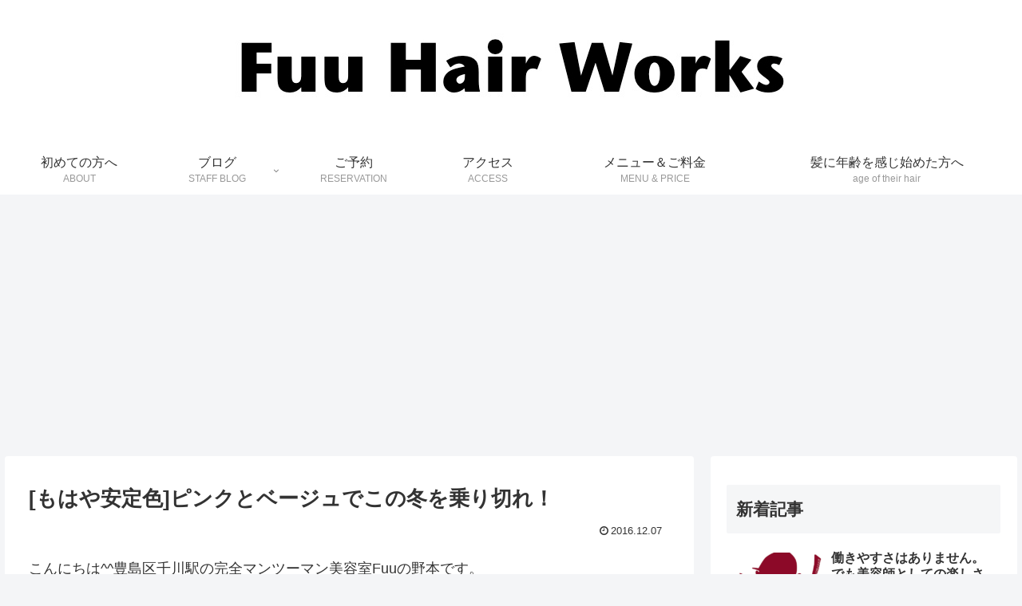

--- FILE ---
content_type: text/html; charset=UTF-8
request_url: https://fuuhairworks.com/pink/
body_size: 33709
content:
<!doctype html><html dir="ltr" lang="ja"><head><meta charset="utf-8"><meta http-equiv="X-UA-Compatible" content="IE=edge"><meta name="viewport" content="width=device-width, initial-scale=1.0, viewport-fit=cover"><meta name="referrer" content="no-referrer-when-downgrade"><meta name="format-detection" content="telephone=no"><script async src="https://pagead2.googlesyndication.com/pagead/js/adsbygoogle.js?client=ca-pub-6151698316113278" crossorigin="anonymous"></script> <script async src="https://www.googletagmanager.com/gtag/js?id=AW-980492521"></script> <script> window.dataLayer = window.dataLayer || []; function gtag(){dataLayer.push(arguments);} gtag('js', new Date()); gtag('config', 'AW-980492521');</script><script>
window.addEventListener('DOMContentLoaded', function() {
document.querySelectorAll('[href*="line.me"]').forEach(function(link){
link.addEventListener('click', function() {
gtag('event', 'conversion', {'send_to': 'AW-980492521/sf7UCLq_zLYZEOnBxNMD'});
});
});
});
</script><script>
window.addEventListener('DOMContentLoaded', function() {
document.querySelectorAll('[href*="tel:"]').forEach(function(link){
link.addEventListener('click', function() {
gtag('event', 'conversion', {'send_to': 'AW-980492521/hMVqCL2_zLYZEOnBxNMD'});
});
});
});
</script><script>
if(window.location.href.includes('thanks')){
gtag('event', 'conversion', {'send_to': 'AW-980492521/rH9nCKSDtKkZEOnBxNMD'});
}
</script><meta name="google-site-verification" content="shinise2012@gmail.com"/><link rel="preconnect dns-prefetch" href="//www.googletagmanager.com"><link rel="preconnect dns-prefetch" href="//www.google-analytics.com"><link rel="preconnect dns-prefetch" href="//ajax.googleapis.com"><link rel="preconnect dns-prefetch" href="//cdnjs.cloudflare.com"><link rel="preconnect dns-prefetch" href="//pagead2.googlesyndication.com"><link rel="preconnect dns-prefetch" href="//googleads.g.doubleclick.net"><link rel="preconnect dns-prefetch" href="//tpc.googlesyndication.com"><link rel="preconnect dns-prefetch" href="//ad.doubleclick.net"><link rel="preconnect dns-prefetch" href="//www.gstatic.com"><link rel="preconnect dns-prefetch" href="//cse.google.com"><link rel="preconnect dns-prefetch" href="//fonts.gstatic.com"><link rel="preconnect dns-prefetch" href="//fonts.googleapis.com"><link rel="preconnect dns-prefetch" href="//cms.quantserve.com"><link rel="preconnect dns-prefetch" href="//secure.gravatar.com"><link rel="preconnect dns-prefetch" href="//cdn.syndication.twimg.com"><link rel="preconnect dns-prefetch" href="//cdn.jsdelivr.net"><link rel="preconnect dns-prefetch" href="//images-fe.ssl-images-amazon.com"><link rel="preconnect dns-prefetch" href="//completion.amazon.com"><link rel="preconnect dns-prefetch" href="//m.media-amazon.com"><link rel="preconnect dns-prefetch" href="//i.moshimo.com"><link rel="preconnect dns-prefetch" href="//aml.valuecommerce.com"><link rel="preconnect dns-prefetch" href="//dalc.valuecommerce.com"><link rel="preconnect dns-prefetch" href="//dalb.valuecommerce.com"><link rel="preload" as="font" type="font/woff" href="https://fuuhairworks.com/wp-content/themes/cocoon-master/webfonts/icomoon/fonts/icomoon.woff" crossorigin><link rel="preload" as="font" type="font/woff2" href="https://fuuhairworks.com/wp-content/themes/cocoon-master/webfonts/fontawesome/fonts/fontawesome-webfont.woff2?v=4.7.0" crossorigin><title>[もはや安定色]ピンクとベージュでこの冬を乗り切れ！Fuu</title><meta name="description" content="こんにちは^^豊島区千川駅の完全マンツーマン美容室Fuuの野本です。 僕の中では最早安定色になりつつある、ピンクxベージュの組み合わせです。 冬らしい落ち着いた感と、よくありそうな感じになりにくいピンク系のヘアカラーはとてもいい感じに映えます！ご覧下さい 甘くなりにくく派手にもなりづらいので、少しイメチェンしたい方にはお勧め出来ます！ 赤味が苦手な方への入門色としても良いと思います^^ もちろんツヤや透明感も兼ね備えてますので是非参考にしてくださいね^^/"/><meta name="robots" content="max-image-preview:large"/><meta name="keywords" content="ヘアカラー、ベージュ、ピンク、透明感、ツヤ、冬、オススメ、入門、イメチェン、落ち着いた、甘い、派手、マンツーマン、豊島区、千川,fuu hair worksブログ,「野本」のブログ,ヘアカラーについて"/><link rel="canonical" href="https://fuuhairworks.com/pink/"/><meta name="generator" content="All in One SEO (AIOSEO) 4.2.8 "/><script type="application/ld+json" class="aioseo-schema">
			{"@context":"https:\/\/schema.org","@graph":[{"@type":"Article","@id":"https:\/\/fuuhairworks.com\/pink\/#article","name":"[\u3082\u306f\u3084\u5b89\u5b9a\u8272]\u30d4\u30f3\u30af\u3068\u30d9\u30fc\u30b8\u30e5\u3067\u3053\u306e\u51ac\u3092\u4e57\u308a\u5207\u308c\uff01Fuu","headline":"[\u3082\u306f\u3084\u5b89\u5b9a\u8272]\u30d4\u30f3\u30af\u3068\u30d9\u30fc\u30b8\u30e5\u3067\u3053\u306e\u51ac\u3092\u4e57\u308a\u5207\u308c\uff01","author":{"@id":"https:\/\/fuuhairworks.com\/author\/senkawa\/#author"},"publisher":{"@id":"https:\/\/fuuhairworks.com\/#organization"},"image":{"@type":"ImageObject","url":"https:\/\/fuuhairworks.com\/wp-content\/uploads\/2016\/11\/IMG_0485-e1480502791504.jpg","width":3024,"height":4032},"datePublished":"2016-12-07T00:49:49+09:00","dateModified":"2016-11-30T11:08:36+09:00","inLanguage":"ja","mainEntityOfPage":{"@id":"https:\/\/fuuhairworks.com\/pink\/#webpage"},"isPartOf":{"@id":"https:\/\/fuuhairworks.com\/pink\/#webpage"},"articleSection":"Fuu Hair Works\u30d6\u30ed\u30b0, \u300c\u91ce\u672c\u300d\u306e\u30d6\u30ed\u30b0, \u30d8\u30a2\u30ab\u30e9\u30fc\u306b\u3064\u3044\u3066"},{"@type":"BreadcrumbList","@id":"https:\/\/fuuhairworks.com\/pink\/#breadcrumblist","itemListElement":[{"@type":"ListItem","@id":"https:\/\/fuuhairworks.com\/#listItem","position":1,"item":{"@type":"WebPage","@id":"https:\/\/fuuhairworks.com\/","name":"\u30db\u30fc\u30e0","description":"\u30d1\u30fc\u30bd\u30ca\u30eb\u30b9\u30da\u30fc\u30b9\u3067\u5927\u4eba\u30b7\u30e7\u30fc\u30c8\u30dc\u30d6\u3092\u3042\u306a\u305f\u306e\u305f\u3081\u306b \u5343\u5ddd\u306e\u7f8e\u5bb9\u5ba4\u300cFuu Hair Works\u300d\u3067\u306f \u5927\u4eba\u30b7","url":"https:\/\/fuuhairworks.com\/"},"nextItem":"https:\/\/fuuhairworks.com\/pink\/#listItem"},{"@type":"ListItem","@id":"https:\/\/fuuhairworks.com\/pink\/#listItem","position":2,"item":{"@type":"WebPage","@id":"https:\/\/fuuhairworks.com\/pink\/","name":"[\u3082\u306f\u3084\u5b89\u5b9a\u8272]\u30d4\u30f3\u30af\u3068\u30d9\u30fc\u30b8\u30e5\u3067\u3053\u306e\u51ac\u3092\u4e57\u308a\u5207\u308c\uff01","description":"\u3053\u3093\u306b\u3061\u306f^^\u8c4a\u5cf6\u533a\u5343\u5ddd\u99c5\u306e\u5b8c\u5168\u30de\u30f3\u30c4\u30fc\u30de\u30f3\u7f8e\u5bb9\u5ba4Fuu\u306e\u91ce\u672c\u3067\u3059\u3002 \u50d5\u306e\u4e2d\u3067\u306f\u6700\u65e9\u5b89\u5b9a\u8272\u306b\u306a\u308a\u3064\u3064\u3042\u308b\u3001\u30d4\u30f3\u30afx\u30d9\u30fc\u30b8\u30e5\u306e\u7d44\u307f\u5408\u308f\u305b\u3067\u3059\u3002 \u51ac\u3089\u3057\u3044\u843d\u3061\u7740\u3044\u305f\u611f\u3068\u3001\u3088\u304f\u3042\u308a\u305d\u3046\u306a\u611f\u3058\u306b\u306a\u308a\u306b\u304f\u3044\u30d4\u30f3\u30af\u7cfb\u306e\u30d8\u30a2\u30ab\u30e9\u30fc\u306f\u3068\u3066\u3082\u3044\u3044\u611f\u3058\u306b\u6620\u3048\u307e\u3059\uff01\u3054\u89a7\u4e0b\u3055\u3044 \u7518\u304f\u306a\u308a\u306b\u304f\u304f\u6d3e\u624b\u306b\u3082\u306a\u308a\u3065\u3089\u3044\u306e\u3067\u3001\u5c11\u3057\u30a4\u30e1\u30c1\u30a7\u30f3\u3057\u305f\u3044\u65b9\u306b\u306f\u304a\u52e7\u3081\u51fa\u6765\u307e\u3059\uff01 \u8d64\u5473\u304c\u82e6\u624b\u306a\u65b9\u3078\u306e\u5165\u9580\u8272\u3068\u3057\u3066\u3082\u826f\u3044\u3068\u601d\u3044\u307e\u3059^^ \u3082\u3061\u308d\u3093\u30c4\u30e4\u3084\u900f\u660e\u611f\u3082\u517c\u306d\u5099\u3048\u3066\u307e\u3059\u306e\u3067\u662f\u975e\u53c2\u8003\u306b\u3057\u3066\u304f\u3060\u3055\u3044\u306d^^\/","url":"https:\/\/fuuhairworks.com\/pink\/"},"previousItem":"https:\/\/fuuhairworks.com\/#listItem"}]},{"@type":"Organization","@id":"https:\/\/fuuhairworks.com\/#organization","name":"Fuu Hair Works","url":"https:\/\/fuuhairworks.com\/","logo":{"@type":"ImageObject","url":"https:\/\/fuuhairworks.com\/wp-content\/uploads\/2021\/02\/site-logo.png","@id":"https:\/\/fuuhairworks.com\/#organizationLogo","width":600,"height":600,"caption":"Fuu Hair Works"},"image":{"@id":"https:\/\/fuuhairworks.com\/#organizationLogo"},"contactPoint":{"@type":"ContactPoint","telephone":"+81339583749","contactType":"Reservations"}},{"@type":"WebPage","@id":"https:\/\/fuuhairworks.com\/pink\/#webpage","url":"https:\/\/fuuhairworks.com\/pink\/","name":"[\u3082\u306f\u3084\u5b89\u5b9a\u8272]\u30d4\u30f3\u30af\u3068\u30d9\u30fc\u30b8\u30e5\u3067\u3053\u306e\u51ac\u3092\u4e57\u308a\u5207\u308c\uff01Fuu","description":"\u3053\u3093\u306b\u3061\u306f^^\u8c4a\u5cf6\u533a\u5343\u5ddd\u99c5\u306e\u5b8c\u5168\u30de\u30f3\u30c4\u30fc\u30de\u30f3\u7f8e\u5bb9\u5ba4Fuu\u306e\u91ce\u672c\u3067\u3059\u3002 \u50d5\u306e\u4e2d\u3067\u306f\u6700\u65e9\u5b89\u5b9a\u8272\u306b\u306a\u308a\u3064\u3064\u3042\u308b\u3001\u30d4\u30f3\u30afx\u30d9\u30fc\u30b8\u30e5\u306e\u7d44\u307f\u5408\u308f\u305b\u3067\u3059\u3002 \u51ac\u3089\u3057\u3044\u843d\u3061\u7740\u3044\u305f\u611f\u3068\u3001\u3088\u304f\u3042\u308a\u305d\u3046\u306a\u611f\u3058\u306b\u306a\u308a\u306b\u304f\u3044\u30d4\u30f3\u30af\u7cfb\u306e\u30d8\u30a2\u30ab\u30e9\u30fc\u306f\u3068\u3066\u3082\u3044\u3044\u611f\u3058\u306b\u6620\u3048\u307e\u3059\uff01\u3054\u89a7\u4e0b\u3055\u3044 \u7518\u304f\u306a\u308a\u306b\u304f\u304f\u6d3e\u624b\u306b\u3082\u306a\u308a\u3065\u3089\u3044\u306e\u3067\u3001\u5c11\u3057\u30a4\u30e1\u30c1\u30a7\u30f3\u3057\u305f\u3044\u65b9\u306b\u306f\u304a\u52e7\u3081\u51fa\u6765\u307e\u3059\uff01 \u8d64\u5473\u304c\u82e6\u624b\u306a\u65b9\u3078\u306e\u5165\u9580\u8272\u3068\u3057\u3066\u3082\u826f\u3044\u3068\u601d\u3044\u307e\u3059^^ \u3082\u3061\u308d\u3093\u30c4\u30e4\u3084\u900f\u660e\u611f\u3082\u517c\u306d\u5099\u3048\u3066\u307e\u3059\u306e\u3067\u662f\u975e\u53c2\u8003\u306b\u3057\u3066\u304f\u3060\u3055\u3044\u306d^^\/","inLanguage":"ja","isPartOf":{"@id":"https:\/\/fuuhairworks.com\/#website"},"breadcrumb":{"@id":"https:\/\/fuuhairworks.com\/pink\/#breadcrumblist"},"author":"https:\/\/fuuhairworks.com\/author\/senkawa\/#author","creator":"https:\/\/fuuhairworks.com\/author\/senkawa\/#author","image":{"@type":"ImageObject","url":"https:\/\/fuuhairworks.com\/wp-content\/uploads\/2016\/11\/IMG_0485-e1480502791504.jpg","@id":"https:\/\/fuuhairworks.com\/#mainImage","width":3024,"height":4032},"primaryImageOfPage":{"@id":"https:\/\/fuuhairworks.com\/pink\/#mainImage"},"datePublished":"2016-12-07T00:49:49+09:00","dateModified":"2016-11-30T11:08:36+09:00"},{"@type":"WebSite","@id":"https:\/\/fuuhairworks.com\/#website","url":"https:\/\/fuuhairworks.com\/","name":"Fuu Hair Works","description":"\u5343\u5ddd\u306e\u7f8e\u5bb9\u9662\u3002\u30a2\u30b7\u30b9\u30bf\u30f3\u30c8\u7121\u3057\u306e\u304b\u3051\u3082\u3061\u3057\u306a\u3044\u30de\u30f3\u30c4\u30fc\u30de\u30f3\u3067\u62c5\u5f53\u3002","inLanguage":"ja","publisher":{"@id":"https:\/\/fuuhairworks.com\/#organization"}}]}
		</script><script type="text/javascript">
			window.ga=window.ga||function(){(ga.q=ga.q||[]).push(arguments)};ga.l=+new Date;
			ga('create', "UA-44253153-1", 'auto');
			ga('send', 'pageview');
		</script><script async src="https://www.google-analytics.com/analytics.js"></script><meta property="og:type" content="article"><meta property="og:description" content="こんにちは^^豊島区千川駅の完全マンツーマン美容室Fuuの野本です。僕の中では最早安定色になりつつある、ピンクxベージュの組み合わせです。冬らしい落ち着いた感と、よくありそうな感じになりにくいピンク系のヘアカラーはとてもいい感じに映えます！"><meta property="og:title" content="[もはや安定色]ピンクとベージュでこの冬を乗り切れ！"><meta property="og:url" content="https://fuuhairworks.com/pink/"><meta property="og:image" content="https://fuuhairworks.com/wp-content/uploads/2016/11/IMG_0485-e1480502791504.jpg"><meta property="og:site_name" content="Fuu Hair Works"><meta property="og:locale" content="ja_JP"><meta property="article:published_time" content="2016-12-07T09:49:49+09:00"/><meta property="article:modified_time" content="2016-12-07T09:49:49+09:00"/><meta property="article:section" content="Fuu Hair Worksブログ"><meta property="article:section" content="「野本」のブログ"><meta property="article:section" content="ヘアカラーについて"><meta name="twitter:card" content="summary_large_image"><meta property="twitter:description" content="こんにちは^^豊島区千川駅の完全マンツーマン美容室Fuuの野本です。僕の中では最早安定色になりつつある、ピンクxベージュの組み合わせです。冬らしい落ち着いた感と、よくありそうな感じになりにくいピンク系のヘアカラーはとてもいい感じに映えます！"><meta property="twitter:title" content="[もはや安定色]ピンクとベージュでこの冬を乗り切れ！"><meta property="twitter:url" content="https://fuuhairworks.com/pink/"><meta name="twitter:image" content="https://fuuhairworks.com/wp-content/uploads/2016/11/IMG_0485-e1480502791504.jpg"><meta name="twitter:domain" content="fuuhairworks.com"><link rel='dns-prefetch' href='//ajax.googleapis.com'/><link rel='dns-prefetch' href='//cdnjs.cloudflare.com'/><link rel='dns-prefetch' href='//cdn.jsdelivr.net'/><link rel='dns-prefetch' href='//s.w.org'/><link rel="alternate" type="application/rss+xml" title="Fuu Hair Works &raquo; フィード" href="https://fuuhairworks.com/feed/"/><link rel="alternate" type="application/rss+xml" title="Fuu Hair Works &raquo; コメントフィード" href="https://fuuhairworks.com/comments/feed/"/><link rel="alternate" type="application/rss+xml" title="Fuu Hair Works &raquo; [もはや安定色]ピンクとベージュでこの冬を乗り切れ！ のコメントのフィード" href="https://fuuhairworks.com/pink/feed/"/><link rel='stylesheet' id='sbi_styles-css' href='https://fuuhairworks.com/wp-content/plugins/instagram-feed/css/sbi-styles.min.css?ver=6.3.1&#038;fver=20240609065015' media='all'/><link rel='stylesheet' id='wp-block-library-css' href='https://fuuhairworks.com/wp-includes/css/dist/block-library/style.min.css?ver=5.7.14&#038;fver=20210415043955' media='all'/><link rel='stylesheet' id='contact-form-7-css' href='https://fuuhairworks.com/wp-content/plugins/contact-form-7/includes/css/styles.css?ver=5.4&#038;fver=20210303041657' media='all'/><link rel='stylesheet' id='jquery-ui-theme-css' href='https://ajax.googleapis.com/ajax/libs/jqueryui/1.11.4/themes/overcast/jquery-ui.min.css?ver=1.11.4' media='all'/><link rel='stylesheet' id='jquery-ui-timepicker-css' href='https://fuuhairworks.com/wp-content/plugins/contact-form-7-datepicker/js/jquery-ui-timepicker/jquery-ui-timepicker-addon.min.css?ver=5.7.14&#038;fver=20180922031558' media='all'/><link rel='stylesheet' id='cocoon-style-css' href='https://fuuhairworks.com/wp-content/themes/cocoon-master/style.css?ver=5.7.14&#038;fver=20221224020147' media='all'/><style id='cocoon-style-inline-css'>
#navi .navi-in>ul .sub-menu{min-width:290px}#navi .navi-in>ul .sub-menu ul{left:290px}.main{width:860px}.sidebar{width:376px}@media screen and (max-width:1280px){.wrap{width:auto}.main,.sidebar,.sidebar-left .main,.sidebar-left .sidebar{margin:0 .5%}.main{width:67.4%}.sidebar{padding:1.5%;width:30%}.entry-card-thumb{width:38%}.entry-card-content{margin-left:40%}}body::after{content:url(https://fuuhairworks.com/wp-content/themes/cocoon-master/lib/analytics/access.php?post_id=10474&post_type=post)!important;visibility:hidden;position:absolute;bottom:0;right:0;width:1px;height:1px;overflow:hidden;display:inline!important}.toc-checkbox{display:none}.toc-content{visibility:hidden;height:0;opacity:.2;transition:all .5s ease-out}.toc-checkbox:checked~.toc-content{visibility:visible;padding-top:.6em;height:100%;opacity:1}.toc-title::after{content:'[開く]';margin-left:.5em;cursor:pointer;font-size:.8em}.toc-title:hover::after{text-decoration:underline}.toc-checkbox:checked+.toc-title::after{content:'[閉じる]'}#respond{display:none}#navi .navi-in>ul>li{width:auto}#navi .navi-in>ul>li>a{padding:0 1.4em}.entry-content>*,.demo .entry-content p{line-height:1.8}.entry-content>*,.article p,.demo .entry-content p,.article dl,.article ul,.article ol,.article blockquote,.article pre,.article table,.article .toc,.body .article,.body .column-wrap,.body .new-entry-cards,.body .popular-entry-cards,.body .navi-entry-cards,.body .box-menus,.body .ranking-item,.body .rss-entry-cards,.body .widget,.body .author-box,.body .blogcard-wrap,.body .login-user-only,.body .information-box,.body .question-box,.body .alert-box,.body .information,.body .question,.body .alert,.body .memo-box,.body .comment-box,.body .common-icon-box,.body .blank-box,.body .button-block,.body .micro-bottom,.body .caption-box,.body .tab-caption-box,.body .label-box,.body .toggle-wrap,.body .wp-block-image,.body .booklink-box,.body .kaerebalink-box,.body .tomarebalink-box,.body .product-item-box,.body .speech-wrap,.body .wp-block-categories,.body .wp-block-archives,.body .wp-block-archives-dropdown,.body .wp-block-calendar,.body .ad-area,.body .wp-block-gallery,.body .wp-block-audio,.body .wp-block-cover,.body .wp-block-file,.body .wp-block-media-text,.body .wp-block-video,.body .wp-block-buttons,.body .wp-block-columns,.body .wp-block-separator,.body .components-placeholder,.body .wp-block-search,.body .wp-block-social-links,.body .timeline-box,.body .blogcard-type,.body .btn-wrap,.body .btn-wrap a,.body .block-box,.body .wp-block-embed,.body .wp-block-group,.body .wp-block-table,.body .scrollable-table,.body .wp-block-separator,.body .wp-block,.body .video-container,.comment-area,.related-entries,.pager-post-navi,.comment-respond{margin-bottom:1.4em}.wp-block-post-title,.is-root-container>*,[data-type="core/freeform"]{margin-bottom:1.4em!important}.article h2,.article h3,.article h4,.article h5,.article h6{margin-bottom:1.26em}@media screen and (max-width:480px){.body,.menu-content{font-size:16px}}@media screen and (max-width:781px){.wp-block-column{margin-bottom:1.4em}}@media screen and (max-width:599px){.column-wrap>div{margin-bottom:1.4em}}.article .micro-top{margin-bottom:.28em}.article .micro-bottom{margin-top:-1.26em}.article .micro-balloon{margin-bottom:.7em}.article .micro-bottom.micro-balloon{margin-top:-.98em}.blank-box.bb-key-color{border-color:#19448e}.iic-key-color li::before{color:#19448e}.blank-box.bb-tab.bb-key-color::before{background-color:#19448e}.tb-key-color .toggle-button{border:1px solid #19448e;background:#19448e;color:#fff}.tb-key-color .toggle-button::before{color:#ccc}.tb-key-color .toggle-checkbox:checked~.toggle-content{border-color:#19448e}.cb-key-color.caption-box{border-color:#19448e}.cb-key-color .caption-box-label{background-color:#19448e;color:#fff}.tcb-key-color .tab-caption-box-label{background-color:#19448e;color:#fff}.tcb-key-color .tab-caption-box-content{border-color:#19448e}.lb-key-color .label-box-content{border-color:#19448e}.mc-key-color{background-color:#19448e;color:#fff;border:0}.mc-key-color.micro-bottom::after{border-bottom-color:#19448e;border-top-color:transparent}.mc-key-color::before{border-top-color:transparent;border-bottom-color:transparent}.mc-key-color::after{border-top-color:#19448e}.btn-key-color,.btn-wrap.btn-wrap-key-color>a{background-color:#19448e}.has-text-color.has-key-color-color{color:#19448e}.has-background.has-key-color-background-color{background-color:#19448e}.body.article,body#tinymce.wp-editor{background-color:#fff}.body.article,.editor-post-title__block .editor-post-title__input,body#tinymce.wp-editor{color:#333}html .body .has-key-color-background-color{background-color:#19448e}html .body .has-key-color-color{color:#19448e}html .body .has-key-color-color .toggle-button::before{color:#19448e}html .body .has-key-color-border-color{border-color:#19448e}html .body .btn-wrap.has-key-color-background-color>a{background-color:#19448e}html .body .btn-wrap.has-key-color-color>a{color:#19448e}html .body .btn-wrap.has-key-color-border-color>a{border-color:#19448e}html .body .bb-tab.has-key-color-border-color .bb-label{background-color:#19448e}html .body .toggle-wrap.has-key-color-color .toggle-button,html .body .toggle-wrap.has-key-color-color .toggle-button:before{color:#19448e}html .body .toggle-wrap.has-key-color-border-color .toggle-button{background-color:#19448e}html .body .toggle-wrap.has-key-color-border-color .toggle-button,.toggle-wrap.has-key-color-border-color .toggle-content{border-color:#19448e}html .body .iconlist-box.has-key-color-icon-color li::before{color:#19448e}html .body .micro-balloon.has-key-color-color{color:#19448e}html .body .micro-balloon.has-key-color-background-color{background-color:#19448e;border-color:transparent}html .body .micro-balloon.has-key-color-background-color.micro-bottom::after{border-bottom-color:#19448e;border-top-color:transparent}html .body .micro-balloon.has-key-color-background-color::before{border-top-color:transparent;border-bottom-color:transparent}html .body .micro-balloon.has-key-color-background-color::after{border-top-color:#19448e}html .body .micro-balloon.has-border-color.has-key-color-border-color{border-color:#19448e}html .body .micro-balloon.micro-top.has-key-color-border-color::before{border-top-color:#19448e}html .body .micro-balloon.micro-bottom.has-key-color-border-color::before{border-bottom-color:#19448e}html .body .caption-box.has-key-color-border-color .box-label{background-color:#19448e}html .body .tab-caption-box.has-key-color-border-color .box-label{background-color:#19448e}html .body .tab-caption-box.has-key-color-border-color .box-content{border-color:#19448e}html .body .tab-caption-box.has-key-color-background-color .box-content{background-color:#19448e}html .body .label-box.has-key-color-border-color .box-content{border-color:#19448e}html .body .label-box.has-key-color-background-color .box-content{background-color:#19448e}html .body .speech-balloon.has-key-color-background-color{background-color:#19448e}html .body .speech-balloon.has-text-color.has-key-color-color{color:#19448e}html .body .speech-balloon.has-key-color-border-color{border-color:#19448e}html .body .sbp-l .speech-balloon.has-key-color-border-color::before{border-right-color:#19448e}html .body .sbp-r .speech-balloon.has-key-color-border-color::before{border-left-color:#19448e}html .body .sbp-l .speech-balloon.has-key-color-background-color::after{border-right-color:#19448e}html .body .sbp-r .speech-balloon.has-key-color-background-color::after{border-left-color:#19448e}html .body .sbs-line.sbp-r .speech-balloon.has-key-color-background-color{background-color:#19448e}html .body .sbs-line.sbp-r .speech-balloon.has-key-color-border-color{border-color:#19448e}html .body .speech-wraphtml .body .sbs-think .speech-balloon.has-key-color-border-color::before,html .body .speech-wrap.sbs-think .speech-balloon.has-key-color-border-color::after{border-color:#19448e}html .body .sbs-think .speech-balloon.has-key-color-background-color::before,html .body .sbs-think .speech-balloon.has-key-color-background-color::after{background-color:#19448e}html .body .sbs-think .speech-balloon.has-key-color-border-color::before{border-color:#19448e}html .body .timeline-box.has-key-color-point-color .timeline-item::before{background-color:#19448e}.has-key-color-border-color.is-style-accordion .faq-question{background-color:#19448e}html .body .has-key-color-question-color .faq-question-label{color:#19448e}html .body .has-key-color-question-color.has-border-color .faq-question-label{color:#19448e}html .body .has-key-color-answer-color .faq-answer-label{color:#19448e}html .body .is-style-square.has-key-color-question-color .faq-question-label{color:#fff;background-color:#19448e}html .body .is-style-square.has-key-color-answer-color .faq-answer-label{color:#fff;background-color:#19448e}html .body .has-red-background-color{background-color:#e60033}html .body .has-red-color{color:#e60033}html .body .has-red-color .toggle-button::before{color:#e60033}html .body .has-red-border-color{border-color:#e60033}html .body .btn-wrap.has-red-background-color>a{background-color:#e60033}html .body .btn-wrap.has-red-color>a{color:#e60033}html .body .btn-wrap.has-red-border-color>a{border-color:#e60033}html .body .bb-tab.has-red-border-color .bb-label{background-color:#e60033}html .body .toggle-wrap.has-red-color .toggle-button,html .body .toggle-wrap.has-red-color .toggle-button:before{color:#e60033}html .body .toggle-wrap.has-red-border-color .toggle-button{background-color:#e60033}html .body .toggle-wrap.has-red-border-color .toggle-button,.toggle-wrap.has-red-border-color .toggle-content{border-color:#e60033}html .body .iconlist-box.has-red-icon-color li::before{color:#e60033}html .body .micro-balloon.has-red-color{color:#e60033}html .body .micro-balloon.has-red-background-color{background-color:#e60033;border-color:transparent}html .body .micro-balloon.has-red-background-color.micro-bottom::after{border-bottom-color:#e60033;border-top-color:transparent}html .body .micro-balloon.has-red-background-color::before{border-top-color:transparent;border-bottom-color:transparent}html .body .micro-balloon.has-red-background-color::after{border-top-color:#e60033}html .body .micro-balloon.has-border-color.has-red-border-color{border-color:#e60033}html .body .micro-balloon.micro-top.has-red-border-color::before{border-top-color:#e60033}html .body .micro-balloon.micro-bottom.has-red-border-color::before{border-bottom-color:#e60033}html .body .caption-box.has-red-border-color .box-label{background-color:#e60033}html .body .tab-caption-box.has-red-border-color .box-label{background-color:#e60033}html .body .tab-caption-box.has-red-border-color .box-content{border-color:#e60033}html .body .tab-caption-box.has-red-background-color .box-content{background-color:#e60033}html .body .label-box.has-red-border-color .box-content{border-color:#e60033}html .body .label-box.has-red-background-color .box-content{background-color:#e60033}html .body .speech-balloon.has-red-background-color{background-color:#e60033}html .body .speech-balloon.has-text-color.has-red-color{color:#e60033}html .body .speech-balloon.has-red-border-color{border-color:#e60033}html .body .sbp-l .speech-balloon.has-red-border-color::before{border-right-color:#e60033}html .body .sbp-r .speech-balloon.has-red-border-color::before{border-left-color:#e60033}html .body .sbp-l .speech-balloon.has-red-background-color::after{border-right-color:#e60033}html .body .sbp-r .speech-balloon.has-red-background-color::after{border-left-color:#e60033}html .body .sbs-line.sbp-r .speech-balloon.has-red-background-color{background-color:#e60033}html .body .sbs-line.sbp-r .speech-balloon.has-red-border-color{border-color:#e60033}html .body .speech-wraphtml .body .sbs-think .speech-balloon.has-red-border-color::before,html .body .speech-wrap.sbs-think .speech-balloon.has-red-border-color::after{border-color:#e60033}html .body .sbs-think .speech-balloon.has-red-background-color::before,html .body .sbs-think .speech-balloon.has-red-background-color::after{background-color:#e60033}html .body .sbs-think .speech-balloon.has-red-border-color::before{border-color:#e60033}html .body .timeline-box.has-red-point-color .timeline-item::before{background-color:#e60033}.has-red-border-color.is-style-accordion .faq-question{background-color:#e60033}html .body .has-red-question-color .faq-question-label{color:#e60033}html .body .has-red-question-color.has-border-color .faq-question-label{color:#e60033}html .body .has-red-answer-color .faq-answer-label{color:#e60033}html .body .is-style-square.has-red-question-color .faq-question-label{color:#fff;background-color:#e60033}html .body .is-style-square.has-red-answer-color .faq-answer-label{color:#fff;background-color:#e60033}html .body .has-pink-background-color{background-color:#e95295}html .body .has-pink-color{color:#e95295}html .body .has-pink-color .toggle-button::before{color:#e95295}html .body .has-pink-border-color{border-color:#e95295}html .body .btn-wrap.has-pink-background-color>a{background-color:#e95295}html .body .btn-wrap.has-pink-color>a{color:#e95295}html .body .btn-wrap.has-pink-border-color>a{border-color:#e95295}html .body .bb-tab.has-pink-border-color .bb-label{background-color:#e95295}html .body .toggle-wrap.has-pink-color .toggle-button,html .body .toggle-wrap.has-pink-color .toggle-button:before{color:#e95295}html .body .toggle-wrap.has-pink-border-color .toggle-button{background-color:#e95295}html .body .toggle-wrap.has-pink-border-color .toggle-button,.toggle-wrap.has-pink-border-color .toggle-content{border-color:#e95295}html .body .iconlist-box.has-pink-icon-color li::before{color:#e95295}html .body .micro-balloon.has-pink-color{color:#e95295}html .body .micro-balloon.has-pink-background-color{background-color:#e95295;border-color:transparent}html .body .micro-balloon.has-pink-background-color.micro-bottom::after{border-bottom-color:#e95295;border-top-color:transparent}html .body .micro-balloon.has-pink-background-color::before{border-top-color:transparent;border-bottom-color:transparent}html .body .micro-balloon.has-pink-background-color::after{border-top-color:#e95295}html .body .micro-balloon.has-border-color.has-pink-border-color{border-color:#e95295}html .body .micro-balloon.micro-top.has-pink-border-color::before{border-top-color:#e95295}html .body .micro-balloon.micro-bottom.has-pink-border-color::before{border-bottom-color:#e95295}html .body .caption-box.has-pink-border-color .box-label{background-color:#e95295}html .body .tab-caption-box.has-pink-border-color .box-label{background-color:#e95295}html .body .tab-caption-box.has-pink-border-color .box-content{border-color:#e95295}html .body .tab-caption-box.has-pink-background-color .box-content{background-color:#e95295}html .body .label-box.has-pink-border-color .box-content{border-color:#e95295}html .body .label-box.has-pink-background-color .box-content{background-color:#e95295}html .body .speech-balloon.has-pink-background-color{background-color:#e95295}html .body .speech-balloon.has-text-color.has-pink-color{color:#e95295}html .body .speech-balloon.has-pink-border-color{border-color:#e95295}html .body .sbp-l .speech-balloon.has-pink-border-color::before{border-right-color:#e95295}html .body .sbp-r .speech-balloon.has-pink-border-color::before{border-left-color:#e95295}html .body .sbp-l .speech-balloon.has-pink-background-color::after{border-right-color:#e95295}html .body .sbp-r .speech-balloon.has-pink-background-color::after{border-left-color:#e95295}html .body .sbs-line.sbp-r .speech-balloon.has-pink-background-color{background-color:#e95295}html .body .sbs-line.sbp-r .speech-balloon.has-pink-border-color{border-color:#e95295}html .body .speech-wraphtml .body .sbs-think .speech-balloon.has-pink-border-color::before,html .body .speech-wrap.sbs-think .speech-balloon.has-pink-border-color::after{border-color:#e95295}html .body .sbs-think .speech-balloon.has-pink-background-color::before,html .body .sbs-think .speech-balloon.has-pink-background-color::after{background-color:#e95295}html .body .sbs-think .speech-balloon.has-pink-border-color::before{border-color:#e95295}html .body .timeline-box.has-pink-point-color .timeline-item::before{background-color:#e95295}.has-pink-border-color.is-style-accordion .faq-question{background-color:#e95295}html .body .has-pink-question-color .faq-question-label{color:#e95295}html .body .has-pink-question-color.has-border-color .faq-question-label{color:#e95295}html .body .has-pink-answer-color .faq-answer-label{color:#e95295}html .body .is-style-square.has-pink-question-color .faq-question-label{color:#fff;background-color:#e95295}html .body .is-style-square.has-pink-answer-color .faq-answer-label{color:#fff;background-color:#e95295}html .body .has-purple-background-color{background-color:#884898}html .body .has-purple-color{color:#884898}html .body .has-purple-color .toggle-button::before{color:#884898}html .body .has-purple-border-color{border-color:#884898}html .body .btn-wrap.has-purple-background-color>a{background-color:#884898}html .body .btn-wrap.has-purple-color>a{color:#884898}html .body .btn-wrap.has-purple-border-color>a{border-color:#884898}html .body .bb-tab.has-purple-border-color .bb-label{background-color:#884898}html .body .toggle-wrap.has-purple-color .toggle-button,html .body .toggle-wrap.has-purple-color .toggle-button:before{color:#884898}html .body .toggle-wrap.has-purple-border-color .toggle-button{background-color:#884898}html .body .toggle-wrap.has-purple-border-color .toggle-button,.toggle-wrap.has-purple-border-color .toggle-content{border-color:#884898}html .body .iconlist-box.has-purple-icon-color li::before{color:#884898}html .body .micro-balloon.has-purple-color{color:#884898}html .body .micro-balloon.has-purple-background-color{background-color:#884898;border-color:transparent}html .body .micro-balloon.has-purple-background-color.micro-bottom::after{border-bottom-color:#884898;border-top-color:transparent}html .body .micro-balloon.has-purple-background-color::before{border-top-color:transparent;border-bottom-color:transparent}html .body .micro-balloon.has-purple-background-color::after{border-top-color:#884898}html .body .micro-balloon.has-border-color.has-purple-border-color{border-color:#884898}html .body .micro-balloon.micro-top.has-purple-border-color::before{border-top-color:#884898}html .body .micro-balloon.micro-bottom.has-purple-border-color::before{border-bottom-color:#884898}html .body .caption-box.has-purple-border-color .box-label{background-color:#884898}html .body .tab-caption-box.has-purple-border-color .box-label{background-color:#884898}html .body .tab-caption-box.has-purple-border-color .box-content{border-color:#884898}html .body .tab-caption-box.has-purple-background-color .box-content{background-color:#884898}html .body .label-box.has-purple-border-color .box-content{border-color:#884898}html .body .label-box.has-purple-background-color .box-content{background-color:#884898}html .body .speech-balloon.has-purple-background-color{background-color:#884898}html .body .speech-balloon.has-text-color.has-purple-color{color:#884898}html .body .speech-balloon.has-purple-border-color{border-color:#884898}html .body .sbp-l .speech-balloon.has-purple-border-color::before{border-right-color:#884898}html .body .sbp-r .speech-balloon.has-purple-border-color::before{border-left-color:#884898}html .body .sbp-l .speech-balloon.has-purple-background-color::after{border-right-color:#884898}html .body .sbp-r .speech-balloon.has-purple-background-color::after{border-left-color:#884898}html .body .sbs-line.sbp-r .speech-balloon.has-purple-background-color{background-color:#884898}html .body .sbs-line.sbp-r .speech-balloon.has-purple-border-color{border-color:#884898}html .body .speech-wraphtml .body .sbs-think .speech-balloon.has-purple-border-color::before,html .body .speech-wrap.sbs-think .speech-balloon.has-purple-border-color::after{border-color:#884898}html .body .sbs-think .speech-balloon.has-purple-background-color::before,html .body .sbs-think .speech-balloon.has-purple-background-color::after{background-color:#884898}html .body .sbs-think .speech-balloon.has-purple-border-color::before{border-color:#884898}html .body .timeline-box.has-purple-point-color .timeline-item::before{background-color:#884898}.has-purple-border-color.is-style-accordion .faq-question{background-color:#884898}html .body .has-purple-question-color .faq-question-label{color:#884898}html .body .has-purple-question-color.has-border-color .faq-question-label{color:#884898}html .body .has-purple-answer-color .faq-answer-label{color:#884898}html .body .is-style-square.has-purple-question-color .faq-question-label{color:#fff;background-color:#884898}html .body .is-style-square.has-purple-answer-color .faq-answer-label{color:#fff;background-color:#884898}html .body .has-deep-background-color{background-color:#55295b}html .body .has-deep-color{color:#55295b}html .body .has-deep-color .toggle-button::before{color:#55295b}html .body .has-deep-border-color{border-color:#55295b}html .body .btn-wrap.has-deep-background-color>a{background-color:#55295b}html .body .btn-wrap.has-deep-color>a{color:#55295b}html .body .btn-wrap.has-deep-border-color>a{border-color:#55295b}html .body .bb-tab.has-deep-border-color .bb-label{background-color:#55295b}html .body .toggle-wrap.has-deep-color .toggle-button,html .body .toggle-wrap.has-deep-color .toggle-button:before{color:#55295b}html .body .toggle-wrap.has-deep-border-color .toggle-button{background-color:#55295b}html .body .toggle-wrap.has-deep-border-color .toggle-button,.toggle-wrap.has-deep-border-color .toggle-content{border-color:#55295b}html .body .iconlist-box.has-deep-icon-color li::before{color:#55295b}html .body .micro-balloon.has-deep-color{color:#55295b}html .body .micro-balloon.has-deep-background-color{background-color:#55295b;border-color:transparent}html .body .micro-balloon.has-deep-background-color.micro-bottom::after{border-bottom-color:#55295b;border-top-color:transparent}html .body .micro-balloon.has-deep-background-color::before{border-top-color:transparent;border-bottom-color:transparent}html .body .micro-balloon.has-deep-background-color::after{border-top-color:#55295b}html .body .micro-balloon.has-border-color.has-deep-border-color{border-color:#55295b}html .body .micro-balloon.micro-top.has-deep-border-color::before{border-top-color:#55295b}html .body .micro-balloon.micro-bottom.has-deep-border-color::before{border-bottom-color:#55295b}html .body .caption-box.has-deep-border-color .box-label{background-color:#55295b}html .body .tab-caption-box.has-deep-border-color .box-label{background-color:#55295b}html .body .tab-caption-box.has-deep-border-color .box-content{border-color:#55295b}html .body .tab-caption-box.has-deep-background-color .box-content{background-color:#55295b}html .body .label-box.has-deep-border-color .box-content{border-color:#55295b}html .body .label-box.has-deep-background-color .box-content{background-color:#55295b}html .body .speech-balloon.has-deep-background-color{background-color:#55295b}html .body .speech-balloon.has-text-color.has-deep-color{color:#55295b}html .body .speech-balloon.has-deep-border-color{border-color:#55295b}html .body .sbp-l .speech-balloon.has-deep-border-color::before{border-right-color:#55295b}html .body .sbp-r .speech-balloon.has-deep-border-color::before{border-left-color:#55295b}html .body .sbp-l .speech-balloon.has-deep-background-color::after{border-right-color:#55295b}html .body .sbp-r .speech-balloon.has-deep-background-color::after{border-left-color:#55295b}html .body .sbs-line.sbp-r .speech-balloon.has-deep-background-color{background-color:#55295b}html .body .sbs-line.sbp-r .speech-balloon.has-deep-border-color{border-color:#55295b}html .body .speech-wraphtml .body .sbs-think .speech-balloon.has-deep-border-color::before,html .body .speech-wrap.sbs-think .speech-balloon.has-deep-border-color::after{border-color:#55295b}html .body .sbs-think .speech-balloon.has-deep-background-color::before,html .body .sbs-think .speech-balloon.has-deep-background-color::after{background-color:#55295b}html .body .sbs-think .speech-balloon.has-deep-border-color::before{border-color:#55295b}html .body .timeline-box.has-deep-point-color .timeline-item::before{background-color:#55295b}.has-deep-border-color.is-style-accordion .faq-question{background-color:#55295b}html .body .has-deep-question-color .faq-question-label{color:#55295b}html .body .has-deep-question-color.has-border-color .faq-question-label{color:#55295b}html .body .has-deep-answer-color .faq-answer-label{color:#55295b}html .body .is-style-square.has-deep-question-color .faq-question-label{color:#fff;background-color:#55295b}html .body .is-style-square.has-deep-answer-color .faq-answer-label{color:#fff;background-color:#55295b}html .body .has-indigo-background-color{background-color:#1e50a2}html .body .has-indigo-color{color:#1e50a2}html .body .has-indigo-color .toggle-button::before{color:#1e50a2}html .body .has-indigo-border-color{border-color:#1e50a2}html .body .btn-wrap.has-indigo-background-color>a{background-color:#1e50a2}html .body .btn-wrap.has-indigo-color>a{color:#1e50a2}html .body .btn-wrap.has-indigo-border-color>a{border-color:#1e50a2}html .body .bb-tab.has-indigo-border-color .bb-label{background-color:#1e50a2}html .body .toggle-wrap.has-indigo-color .toggle-button,html .body .toggle-wrap.has-indigo-color .toggle-button:before{color:#1e50a2}html .body .toggle-wrap.has-indigo-border-color .toggle-button{background-color:#1e50a2}html .body .toggle-wrap.has-indigo-border-color .toggle-button,.toggle-wrap.has-indigo-border-color .toggle-content{border-color:#1e50a2}html .body .iconlist-box.has-indigo-icon-color li::before{color:#1e50a2}html .body .micro-balloon.has-indigo-color{color:#1e50a2}html .body .micro-balloon.has-indigo-background-color{background-color:#1e50a2;border-color:transparent}html .body .micro-balloon.has-indigo-background-color.micro-bottom::after{border-bottom-color:#1e50a2;border-top-color:transparent}html .body .micro-balloon.has-indigo-background-color::before{border-top-color:transparent;border-bottom-color:transparent}html .body .micro-balloon.has-indigo-background-color::after{border-top-color:#1e50a2}html .body .micro-balloon.has-border-color.has-indigo-border-color{border-color:#1e50a2}html .body .micro-balloon.micro-top.has-indigo-border-color::before{border-top-color:#1e50a2}html .body .micro-balloon.micro-bottom.has-indigo-border-color::before{border-bottom-color:#1e50a2}html .body .caption-box.has-indigo-border-color .box-label{background-color:#1e50a2}html .body .tab-caption-box.has-indigo-border-color .box-label{background-color:#1e50a2}html .body .tab-caption-box.has-indigo-border-color .box-content{border-color:#1e50a2}html .body .tab-caption-box.has-indigo-background-color .box-content{background-color:#1e50a2}html .body .label-box.has-indigo-border-color .box-content{border-color:#1e50a2}html .body .label-box.has-indigo-background-color .box-content{background-color:#1e50a2}html .body .speech-balloon.has-indigo-background-color{background-color:#1e50a2}html .body .speech-balloon.has-text-color.has-indigo-color{color:#1e50a2}html .body .speech-balloon.has-indigo-border-color{border-color:#1e50a2}html .body .sbp-l .speech-balloon.has-indigo-border-color::before{border-right-color:#1e50a2}html .body .sbp-r .speech-balloon.has-indigo-border-color::before{border-left-color:#1e50a2}html .body .sbp-l .speech-balloon.has-indigo-background-color::after{border-right-color:#1e50a2}html .body .sbp-r .speech-balloon.has-indigo-background-color::after{border-left-color:#1e50a2}html .body .sbs-line.sbp-r .speech-balloon.has-indigo-background-color{background-color:#1e50a2}html .body .sbs-line.sbp-r .speech-balloon.has-indigo-border-color{border-color:#1e50a2}html .body .speech-wraphtml .body .sbs-think .speech-balloon.has-indigo-border-color::before,html .body .speech-wrap.sbs-think .speech-balloon.has-indigo-border-color::after{border-color:#1e50a2}html .body .sbs-think .speech-balloon.has-indigo-background-color::before,html .body .sbs-think .speech-balloon.has-indigo-background-color::after{background-color:#1e50a2}html .body .sbs-think .speech-balloon.has-indigo-border-color::before{border-color:#1e50a2}html .body .timeline-box.has-indigo-point-color .timeline-item::before{background-color:#1e50a2}.has-indigo-border-color.is-style-accordion .faq-question{background-color:#1e50a2}html .body .has-indigo-question-color .faq-question-label{color:#1e50a2}html .body .has-indigo-question-color.has-border-color .faq-question-label{color:#1e50a2}html .body .has-indigo-answer-color .faq-answer-label{color:#1e50a2}html .body .is-style-square.has-indigo-question-color .faq-question-label{color:#fff;background-color:#1e50a2}html .body .is-style-square.has-indigo-answer-color .faq-answer-label{color:#fff;background-color:#1e50a2}html .body .has-blue-background-color{background-color:#0095d9}html .body .has-blue-color{color:#0095d9}html .body .has-blue-color .toggle-button::before{color:#0095d9}html .body .has-blue-border-color{border-color:#0095d9}html .body .btn-wrap.has-blue-background-color>a{background-color:#0095d9}html .body .btn-wrap.has-blue-color>a{color:#0095d9}html .body .btn-wrap.has-blue-border-color>a{border-color:#0095d9}html .body .bb-tab.has-blue-border-color .bb-label{background-color:#0095d9}html .body .toggle-wrap.has-blue-color .toggle-button,html .body .toggle-wrap.has-blue-color .toggle-button:before{color:#0095d9}html .body .toggle-wrap.has-blue-border-color .toggle-button{background-color:#0095d9}html .body .toggle-wrap.has-blue-border-color .toggle-button,.toggle-wrap.has-blue-border-color .toggle-content{border-color:#0095d9}html .body .iconlist-box.has-blue-icon-color li::before{color:#0095d9}html .body .micro-balloon.has-blue-color{color:#0095d9}html .body .micro-balloon.has-blue-background-color{background-color:#0095d9;border-color:transparent}html .body .micro-balloon.has-blue-background-color.micro-bottom::after{border-bottom-color:#0095d9;border-top-color:transparent}html .body .micro-balloon.has-blue-background-color::before{border-top-color:transparent;border-bottom-color:transparent}html .body .micro-balloon.has-blue-background-color::after{border-top-color:#0095d9}html .body .micro-balloon.has-border-color.has-blue-border-color{border-color:#0095d9}html .body .micro-balloon.micro-top.has-blue-border-color::before{border-top-color:#0095d9}html .body .micro-balloon.micro-bottom.has-blue-border-color::before{border-bottom-color:#0095d9}html .body .caption-box.has-blue-border-color .box-label{background-color:#0095d9}html .body .tab-caption-box.has-blue-border-color .box-label{background-color:#0095d9}html .body .tab-caption-box.has-blue-border-color .box-content{border-color:#0095d9}html .body .tab-caption-box.has-blue-background-color .box-content{background-color:#0095d9}html .body .label-box.has-blue-border-color .box-content{border-color:#0095d9}html .body .label-box.has-blue-background-color .box-content{background-color:#0095d9}html .body .speech-balloon.has-blue-background-color{background-color:#0095d9}html .body .speech-balloon.has-text-color.has-blue-color{color:#0095d9}html .body .speech-balloon.has-blue-border-color{border-color:#0095d9}html .body .sbp-l .speech-balloon.has-blue-border-color::before{border-right-color:#0095d9}html .body .sbp-r .speech-balloon.has-blue-border-color::before{border-left-color:#0095d9}html .body .sbp-l .speech-balloon.has-blue-background-color::after{border-right-color:#0095d9}html .body .sbp-r .speech-balloon.has-blue-background-color::after{border-left-color:#0095d9}html .body .sbs-line.sbp-r .speech-balloon.has-blue-background-color{background-color:#0095d9}html .body .sbs-line.sbp-r .speech-balloon.has-blue-border-color{border-color:#0095d9}html .body .speech-wraphtml .body .sbs-think .speech-balloon.has-blue-border-color::before,html .body .speech-wrap.sbs-think .speech-balloon.has-blue-border-color::after{border-color:#0095d9}html .body .sbs-think .speech-balloon.has-blue-background-color::before,html .body .sbs-think .speech-balloon.has-blue-background-color::after{background-color:#0095d9}html .body .sbs-think .speech-balloon.has-blue-border-color::before{border-color:#0095d9}html .body .timeline-box.has-blue-point-color .timeline-item::before{background-color:#0095d9}.has-blue-border-color.is-style-accordion .faq-question{background-color:#0095d9}html .body .has-blue-question-color .faq-question-label{color:#0095d9}html .body .has-blue-question-color.has-border-color .faq-question-label{color:#0095d9}html .body .has-blue-answer-color .faq-answer-label{color:#0095d9}html .body .is-style-square.has-blue-question-color .faq-question-label{color:#fff;background-color:#0095d9}html .body .is-style-square.has-blue-answer-color .faq-answer-label{color:#fff;background-color:#0095d9}html .body .has-light-blue-background-color{background-color:#2ca9e1}html .body .has-light-blue-color{color:#2ca9e1}html .body .has-light-blue-color .toggle-button::before{color:#2ca9e1}html .body .has-light-blue-border-color{border-color:#2ca9e1}html .body .btn-wrap.has-light-blue-background-color>a{background-color:#2ca9e1}html .body .btn-wrap.has-light-blue-color>a{color:#2ca9e1}html .body .btn-wrap.has-light-blue-border-color>a{border-color:#2ca9e1}html .body .bb-tab.has-light-blue-border-color .bb-label{background-color:#2ca9e1}html .body .toggle-wrap.has-light-blue-color .toggle-button,html .body .toggle-wrap.has-light-blue-color .toggle-button:before{color:#2ca9e1}html .body .toggle-wrap.has-light-blue-border-color .toggle-button{background-color:#2ca9e1}html .body .toggle-wrap.has-light-blue-border-color .toggle-button,.toggle-wrap.has-light-blue-border-color .toggle-content{border-color:#2ca9e1}html .body .iconlist-box.has-light-blue-icon-color li::before{color:#2ca9e1}html .body .micro-balloon.has-light-blue-color{color:#2ca9e1}html .body .micro-balloon.has-light-blue-background-color{background-color:#2ca9e1;border-color:transparent}html .body .micro-balloon.has-light-blue-background-color.micro-bottom::after{border-bottom-color:#2ca9e1;border-top-color:transparent}html .body .micro-balloon.has-light-blue-background-color::before{border-top-color:transparent;border-bottom-color:transparent}html .body .micro-balloon.has-light-blue-background-color::after{border-top-color:#2ca9e1}html .body .micro-balloon.has-border-color.has-light-blue-border-color{border-color:#2ca9e1}html .body .micro-balloon.micro-top.has-light-blue-border-color::before{border-top-color:#2ca9e1}html .body .micro-balloon.micro-bottom.has-light-blue-border-color::before{border-bottom-color:#2ca9e1}html .body .caption-box.has-light-blue-border-color .box-label{background-color:#2ca9e1}html .body .tab-caption-box.has-light-blue-border-color .box-label{background-color:#2ca9e1}html .body .tab-caption-box.has-light-blue-border-color .box-content{border-color:#2ca9e1}html .body .tab-caption-box.has-light-blue-background-color .box-content{background-color:#2ca9e1}html .body .label-box.has-light-blue-border-color .box-content{border-color:#2ca9e1}html .body .label-box.has-light-blue-background-color .box-content{background-color:#2ca9e1}html .body .speech-balloon.has-light-blue-background-color{background-color:#2ca9e1}html .body .speech-balloon.has-text-color.has-light-blue-color{color:#2ca9e1}html .body .speech-balloon.has-light-blue-border-color{border-color:#2ca9e1}html .body .sbp-l .speech-balloon.has-light-blue-border-color::before{border-right-color:#2ca9e1}html .body .sbp-r .speech-balloon.has-light-blue-border-color::before{border-left-color:#2ca9e1}html .body .sbp-l .speech-balloon.has-light-blue-background-color::after{border-right-color:#2ca9e1}html .body .sbp-r .speech-balloon.has-light-blue-background-color::after{border-left-color:#2ca9e1}html .body .sbs-line.sbp-r .speech-balloon.has-light-blue-background-color{background-color:#2ca9e1}html .body .sbs-line.sbp-r .speech-balloon.has-light-blue-border-color{border-color:#2ca9e1}html .body .speech-wraphtml .body .sbs-think .speech-balloon.has-light-blue-border-color::before,html .body .speech-wrap.sbs-think .speech-balloon.has-light-blue-border-color::after{border-color:#2ca9e1}html .body .sbs-think .speech-balloon.has-light-blue-background-color::before,html .body .sbs-think .speech-balloon.has-light-blue-background-color::after{background-color:#2ca9e1}html .body .sbs-think .speech-balloon.has-light-blue-border-color::before{border-color:#2ca9e1}html .body .timeline-box.has-light-blue-point-color .timeline-item::before{background-color:#2ca9e1}.has-light-blue-border-color.is-style-accordion .faq-question{background-color:#2ca9e1}html .body .has-light-blue-question-color .faq-question-label{color:#2ca9e1}html .body .has-light-blue-question-color.has-border-color .faq-question-label{color:#2ca9e1}html .body .has-light-blue-answer-color .faq-answer-label{color:#2ca9e1}html .body .is-style-square.has-light-blue-question-color .faq-question-label{color:#fff;background-color:#2ca9e1}html .body .is-style-square.has-light-blue-answer-color .faq-answer-label{color:#fff;background-color:#2ca9e1}html .body .has-cyan-background-color{background-color:#00a3af}html .body .has-cyan-color{color:#00a3af}html .body .has-cyan-color .toggle-button::before{color:#00a3af}html .body .has-cyan-border-color{border-color:#00a3af}html .body .btn-wrap.has-cyan-background-color>a{background-color:#00a3af}html .body .btn-wrap.has-cyan-color>a{color:#00a3af}html .body .btn-wrap.has-cyan-border-color>a{border-color:#00a3af}html .body .bb-tab.has-cyan-border-color .bb-label{background-color:#00a3af}html .body .toggle-wrap.has-cyan-color .toggle-button,html .body .toggle-wrap.has-cyan-color .toggle-button:before{color:#00a3af}html .body .toggle-wrap.has-cyan-border-color .toggle-button{background-color:#00a3af}html .body .toggle-wrap.has-cyan-border-color .toggle-button,.toggle-wrap.has-cyan-border-color .toggle-content{border-color:#00a3af}html .body .iconlist-box.has-cyan-icon-color li::before{color:#00a3af}html .body .micro-balloon.has-cyan-color{color:#00a3af}html .body .micro-balloon.has-cyan-background-color{background-color:#00a3af;border-color:transparent}html .body .micro-balloon.has-cyan-background-color.micro-bottom::after{border-bottom-color:#00a3af;border-top-color:transparent}html .body .micro-balloon.has-cyan-background-color::before{border-top-color:transparent;border-bottom-color:transparent}html .body .micro-balloon.has-cyan-background-color::after{border-top-color:#00a3af}html .body .micro-balloon.has-border-color.has-cyan-border-color{border-color:#00a3af}html .body .micro-balloon.micro-top.has-cyan-border-color::before{border-top-color:#00a3af}html .body .micro-balloon.micro-bottom.has-cyan-border-color::before{border-bottom-color:#00a3af}html .body .caption-box.has-cyan-border-color .box-label{background-color:#00a3af}html .body .tab-caption-box.has-cyan-border-color .box-label{background-color:#00a3af}html .body .tab-caption-box.has-cyan-border-color .box-content{border-color:#00a3af}html .body .tab-caption-box.has-cyan-background-color .box-content{background-color:#00a3af}html .body .label-box.has-cyan-border-color .box-content{border-color:#00a3af}html .body .label-box.has-cyan-background-color .box-content{background-color:#00a3af}html .body .speech-balloon.has-cyan-background-color{background-color:#00a3af}html .body .speech-balloon.has-text-color.has-cyan-color{color:#00a3af}html .body .speech-balloon.has-cyan-border-color{border-color:#00a3af}html .body .sbp-l .speech-balloon.has-cyan-border-color::before{border-right-color:#00a3af}html .body .sbp-r .speech-balloon.has-cyan-border-color::before{border-left-color:#00a3af}html .body .sbp-l .speech-balloon.has-cyan-background-color::after{border-right-color:#00a3af}html .body .sbp-r .speech-balloon.has-cyan-background-color::after{border-left-color:#00a3af}html .body .sbs-line.sbp-r .speech-balloon.has-cyan-background-color{background-color:#00a3af}html .body .sbs-line.sbp-r .speech-balloon.has-cyan-border-color{border-color:#00a3af}html .body .speech-wraphtml .body .sbs-think .speech-balloon.has-cyan-border-color::before,html .body .speech-wrap.sbs-think .speech-balloon.has-cyan-border-color::after{border-color:#00a3af}html .body .sbs-think .speech-balloon.has-cyan-background-color::before,html .body .sbs-think .speech-balloon.has-cyan-background-color::after{background-color:#00a3af}html .body .sbs-think .speech-balloon.has-cyan-border-color::before{border-color:#00a3af}html .body .timeline-box.has-cyan-point-color .timeline-item::before{background-color:#00a3af}.has-cyan-border-color.is-style-accordion .faq-question{background-color:#00a3af}html .body .has-cyan-question-color .faq-question-label{color:#00a3af}html .body .has-cyan-question-color.has-border-color .faq-question-label{color:#00a3af}html .body .has-cyan-answer-color .faq-answer-label{color:#00a3af}html .body .is-style-square.has-cyan-question-color .faq-question-label{color:#fff;background-color:#00a3af}html .body .is-style-square.has-cyan-answer-color .faq-answer-label{color:#fff;background-color:#00a3af}html .body .has-teal-background-color{background-color:#007b43}html .body .has-teal-color{color:#007b43}html .body .has-teal-color .toggle-button::before{color:#007b43}html .body .has-teal-border-color{border-color:#007b43}html .body .btn-wrap.has-teal-background-color>a{background-color:#007b43}html .body .btn-wrap.has-teal-color>a{color:#007b43}html .body .btn-wrap.has-teal-border-color>a{border-color:#007b43}html .body .bb-tab.has-teal-border-color .bb-label{background-color:#007b43}html .body .toggle-wrap.has-teal-color .toggle-button,html .body .toggle-wrap.has-teal-color .toggle-button:before{color:#007b43}html .body .toggle-wrap.has-teal-border-color .toggle-button{background-color:#007b43}html .body .toggle-wrap.has-teal-border-color .toggle-button,.toggle-wrap.has-teal-border-color .toggle-content{border-color:#007b43}html .body .iconlist-box.has-teal-icon-color li::before{color:#007b43}html .body .micro-balloon.has-teal-color{color:#007b43}html .body .micro-balloon.has-teal-background-color{background-color:#007b43;border-color:transparent}html .body .micro-balloon.has-teal-background-color.micro-bottom::after{border-bottom-color:#007b43;border-top-color:transparent}html .body .micro-balloon.has-teal-background-color::before{border-top-color:transparent;border-bottom-color:transparent}html .body .micro-balloon.has-teal-background-color::after{border-top-color:#007b43}html .body .micro-balloon.has-border-color.has-teal-border-color{border-color:#007b43}html .body .micro-balloon.micro-top.has-teal-border-color::before{border-top-color:#007b43}html .body .micro-balloon.micro-bottom.has-teal-border-color::before{border-bottom-color:#007b43}html .body .caption-box.has-teal-border-color .box-label{background-color:#007b43}html .body .tab-caption-box.has-teal-border-color .box-label{background-color:#007b43}html .body .tab-caption-box.has-teal-border-color .box-content{border-color:#007b43}html .body .tab-caption-box.has-teal-background-color .box-content{background-color:#007b43}html .body .label-box.has-teal-border-color .box-content{border-color:#007b43}html .body .label-box.has-teal-background-color .box-content{background-color:#007b43}html .body .speech-balloon.has-teal-background-color{background-color:#007b43}html .body .speech-balloon.has-text-color.has-teal-color{color:#007b43}html .body .speech-balloon.has-teal-border-color{border-color:#007b43}html .body .sbp-l .speech-balloon.has-teal-border-color::before{border-right-color:#007b43}html .body .sbp-r .speech-balloon.has-teal-border-color::before{border-left-color:#007b43}html .body .sbp-l .speech-balloon.has-teal-background-color::after{border-right-color:#007b43}html .body .sbp-r .speech-balloon.has-teal-background-color::after{border-left-color:#007b43}html .body .sbs-line.sbp-r .speech-balloon.has-teal-background-color{background-color:#007b43}html .body .sbs-line.sbp-r .speech-balloon.has-teal-border-color{border-color:#007b43}html .body .speech-wraphtml .body .sbs-think .speech-balloon.has-teal-border-color::before,html .body .speech-wrap.sbs-think .speech-balloon.has-teal-border-color::after{border-color:#007b43}html .body .sbs-think .speech-balloon.has-teal-background-color::before,html .body .sbs-think .speech-balloon.has-teal-background-color::after{background-color:#007b43}html .body .sbs-think .speech-balloon.has-teal-border-color::before{border-color:#007b43}html .body .timeline-box.has-teal-point-color .timeline-item::before{background-color:#007b43}.has-teal-border-color.is-style-accordion .faq-question{background-color:#007b43}html .body .has-teal-question-color .faq-question-label{color:#007b43}html .body .has-teal-question-color.has-border-color .faq-question-label{color:#007b43}html .body .has-teal-answer-color .faq-answer-label{color:#007b43}html .body .is-style-square.has-teal-question-color .faq-question-label{color:#fff;background-color:#007b43}html .body .is-style-square.has-teal-answer-color .faq-answer-label{color:#fff;background-color:#007b43}html .body .has-green-background-color{background-color:#3eb370}html .body .has-green-color{color:#3eb370}html .body .has-green-color .toggle-button::before{color:#3eb370}html .body .has-green-border-color{border-color:#3eb370}html .body .btn-wrap.has-green-background-color>a{background-color:#3eb370}html .body .btn-wrap.has-green-color>a{color:#3eb370}html .body .btn-wrap.has-green-border-color>a{border-color:#3eb370}html .body .bb-tab.has-green-border-color .bb-label{background-color:#3eb370}html .body .toggle-wrap.has-green-color .toggle-button,html .body .toggle-wrap.has-green-color .toggle-button:before{color:#3eb370}html .body .toggle-wrap.has-green-border-color .toggle-button{background-color:#3eb370}html .body .toggle-wrap.has-green-border-color .toggle-button,.toggle-wrap.has-green-border-color .toggle-content{border-color:#3eb370}html .body .iconlist-box.has-green-icon-color li::before{color:#3eb370}html .body .micro-balloon.has-green-color{color:#3eb370}html .body .micro-balloon.has-green-background-color{background-color:#3eb370;border-color:transparent}html .body .micro-balloon.has-green-background-color.micro-bottom::after{border-bottom-color:#3eb370;border-top-color:transparent}html .body .micro-balloon.has-green-background-color::before{border-top-color:transparent;border-bottom-color:transparent}html .body .micro-balloon.has-green-background-color::after{border-top-color:#3eb370}html .body .micro-balloon.has-border-color.has-green-border-color{border-color:#3eb370}html .body .micro-balloon.micro-top.has-green-border-color::before{border-top-color:#3eb370}html .body .micro-balloon.micro-bottom.has-green-border-color::before{border-bottom-color:#3eb370}html .body .caption-box.has-green-border-color .box-label{background-color:#3eb370}html .body .tab-caption-box.has-green-border-color .box-label{background-color:#3eb370}html .body .tab-caption-box.has-green-border-color .box-content{border-color:#3eb370}html .body .tab-caption-box.has-green-background-color .box-content{background-color:#3eb370}html .body .label-box.has-green-border-color .box-content{border-color:#3eb370}html .body .label-box.has-green-background-color .box-content{background-color:#3eb370}html .body .speech-balloon.has-green-background-color{background-color:#3eb370}html .body .speech-balloon.has-text-color.has-green-color{color:#3eb370}html .body .speech-balloon.has-green-border-color{border-color:#3eb370}html .body .sbp-l .speech-balloon.has-green-border-color::before{border-right-color:#3eb370}html .body .sbp-r .speech-balloon.has-green-border-color::before{border-left-color:#3eb370}html .body .sbp-l .speech-balloon.has-green-background-color::after{border-right-color:#3eb370}html .body .sbp-r .speech-balloon.has-green-background-color::after{border-left-color:#3eb370}html .body .sbs-line.sbp-r .speech-balloon.has-green-background-color{background-color:#3eb370}html .body .sbs-line.sbp-r .speech-balloon.has-green-border-color{border-color:#3eb370}html .body .speech-wraphtml .body .sbs-think .speech-balloon.has-green-border-color::before,html .body .speech-wrap.sbs-think .speech-balloon.has-green-border-color::after{border-color:#3eb370}html .body .sbs-think .speech-balloon.has-green-background-color::before,html .body .sbs-think .speech-balloon.has-green-background-color::after{background-color:#3eb370}html .body .sbs-think .speech-balloon.has-green-border-color::before{border-color:#3eb370}html .body .timeline-box.has-green-point-color .timeline-item::before{background-color:#3eb370}.has-green-border-color.is-style-accordion .faq-question{background-color:#3eb370}html .body .has-green-question-color .faq-question-label{color:#3eb370}html .body .has-green-question-color.has-border-color .faq-question-label{color:#3eb370}html .body .has-green-answer-color .faq-answer-label{color:#3eb370}html .body .is-style-square.has-green-question-color .faq-question-label{color:#fff;background-color:#3eb370}html .body .is-style-square.has-green-answer-color .faq-answer-label{color:#fff;background-color:#3eb370}html .body .has-light-green-background-color{background-color:#8bc34a}html .body .has-light-green-color{color:#8bc34a}html .body .has-light-green-color .toggle-button::before{color:#8bc34a}html .body .has-light-green-border-color{border-color:#8bc34a}html .body .btn-wrap.has-light-green-background-color>a{background-color:#8bc34a}html .body .btn-wrap.has-light-green-color>a{color:#8bc34a}html .body .btn-wrap.has-light-green-border-color>a{border-color:#8bc34a}html .body .bb-tab.has-light-green-border-color .bb-label{background-color:#8bc34a}html .body .toggle-wrap.has-light-green-color .toggle-button,html .body .toggle-wrap.has-light-green-color .toggle-button:before{color:#8bc34a}html .body .toggle-wrap.has-light-green-border-color .toggle-button{background-color:#8bc34a}html .body .toggle-wrap.has-light-green-border-color .toggle-button,.toggle-wrap.has-light-green-border-color .toggle-content{border-color:#8bc34a}html .body .iconlist-box.has-light-green-icon-color li::before{color:#8bc34a}html .body .micro-balloon.has-light-green-color{color:#8bc34a}html .body .micro-balloon.has-light-green-background-color{background-color:#8bc34a;border-color:transparent}html .body .micro-balloon.has-light-green-background-color.micro-bottom::after{border-bottom-color:#8bc34a;border-top-color:transparent}html .body .micro-balloon.has-light-green-background-color::before{border-top-color:transparent;border-bottom-color:transparent}html .body .micro-balloon.has-light-green-background-color::after{border-top-color:#8bc34a}html .body .micro-balloon.has-border-color.has-light-green-border-color{border-color:#8bc34a}html .body .micro-balloon.micro-top.has-light-green-border-color::before{border-top-color:#8bc34a}html .body .micro-balloon.micro-bottom.has-light-green-border-color::before{border-bottom-color:#8bc34a}html .body .caption-box.has-light-green-border-color .box-label{background-color:#8bc34a}html .body .tab-caption-box.has-light-green-border-color .box-label{background-color:#8bc34a}html .body .tab-caption-box.has-light-green-border-color .box-content{border-color:#8bc34a}html .body .tab-caption-box.has-light-green-background-color .box-content{background-color:#8bc34a}html .body .label-box.has-light-green-border-color .box-content{border-color:#8bc34a}html .body .label-box.has-light-green-background-color .box-content{background-color:#8bc34a}html .body .speech-balloon.has-light-green-background-color{background-color:#8bc34a}html .body .speech-balloon.has-text-color.has-light-green-color{color:#8bc34a}html .body .speech-balloon.has-light-green-border-color{border-color:#8bc34a}html .body .sbp-l .speech-balloon.has-light-green-border-color::before{border-right-color:#8bc34a}html .body .sbp-r .speech-balloon.has-light-green-border-color::before{border-left-color:#8bc34a}html .body .sbp-l .speech-balloon.has-light-green-background-color::after{border-right-color:#8bc34a}html .body .sbp-r .speech-balloon.has-light-green-background-color::after{border-left-color:#8bc34a}html .body .sbs-line.sbp-r .speech-balloon.has-light-green-background-color{background-color:#8bc34a}html .body .sbs-line.sbp-r .speech-balloon.has-light-green-border-color{border-color:#8bc34a}html .body .speech-wraphtml .body .sbs-think .speech-balloon.has-light-green-border-color::before,html .body .speech-wrap.sbs-think .speech-balloon.has-light-green-border-color::after{border-color:#8bc34a}html .body .sbs-think .speech-balloon.has-light-green-background-color::before,html .body .sbs-think .speech-balloon.has-light-green-background-color::after{background-color:#8bc34a}html .body .sbs-think .speech-balloon.has-light-green-border-color::before{border-color:#8bc34a}html .body .timeline-box.has-light-green-point-color .timeline-item::before{background-color:#8bc34a}.has-light-green-border-color.is-style-accordion .faq-question{background-color:#8bc34a}html .body .has-light-green-question-color .faq-question-label{color:#8bc34a}html .body .has-light-green-question-color.has-border-color .faq-question-label{color:#8bc34a}html .body .has-light-green-answer-color .faq-answer-label{color:#8bc34a}html .body .is-style-square.has-light-green-question-color .faq-question-label{color:#fff;background-color:#8bc34a}html .body .is-style-square.has-light-green-answer-color .faq-answer-label{color:#fff;background-color:#8bc34a}html .body .has-lime-background-color{background-color:#c3d825}html .body .has-lime-color{color:#c3d825}html .body .has-lime-color .toggle-button::before{color:#c3d825}html .body .has-lime-border-color{border-color:#c3d825}html .body .btn-wrap.has-lime-background-color>a{background-color:#c3d825}html .body .btn-wrap.has-lime-color>a{color:#c3d825}html .body .btn-wrap.has-lime-border-color>a{border-color:#c3d825}html .body .bb-tab.has-lime-border-color .bb-label{background-color:#c3d825}html .body .toggle-wrap.has-lime-color .toggle-button,html .body .toggle-wrap.has-lime-color .toggle-button:before{color:#c3d825}html .body .toggle-wrap.has-lime-border-color .toggle-button{background-color:#c3d825}html .body .toggle-wrap.has-lime-border-color .toggle-button,.toggle-wrap.has-lime-border-color .toggle-content{border-color:#c3d825}html .body .iconlist-box.has-lime-icon-color li::before{color:#c3d825}html .body .micro-balloon.has-lime-color{color:#c3d825}html .body .micro-balloon.has-lime-background-color{background-color:#c3d825;border-color:transparent}html .body .micro-balloon.has-lime-background-color.micro-bottom::after{border-bottom-color:#c3d825;border-top-color:transparent}html .body .micro-balloon.has-lime-background-color::before{border-top-color:transparent;border-bottom-color:transparent}html .body .micro-balloon.has-lime-background-color::after{border-top-color:#c3d825}html .body .micro-balloon.has-border-color.has-lime-border-color{border-color:#c3d825}html .body .micro-balloon.micro-top.has-lime-border-color::before{border-top-color:#c3d825}html .body .micro-balloon.micro-bottom.has-lime-border-color::before{border-bottom-color:#c3d825}html .body .caption-box.has-lime-border-color .box-label{background-color:#c3d825}html .body .tab-caption-box.has-lime-border-color .box-label{background-color:#c3d825}html .body .tab-caption-box.has-lime-border-color .box-content{border-color:#c3d825}html .body .tab-caption-box.has-lime-background-color .box-content{background-color:#c3d825}html .body .label-box.has-lime-border-color .box-content{border-color:#c3d825}html .body .label-box.has-lime-background-color .box-content{background-color:#c3d825}html .body .speech-balloon.has-lime-background-color{background-color:#c3d825}html .body .speech-balloon.has-text-color.has-lime-color{color:#c3d825}html .body .speech-balloon.has-lime-border-color{border-color:#c3d825}html .body .sbp-l .speech-balloon.has-lime-border-color::before{border-right-color:#c3d825}html .body .sbp-r .speech-balloon.has-lime-border-color::before{border-left-color:#c3d825}html .body .sbp-l .speech-balloon.has-lime-background-color::after{border-right-color:#c3d825}html .body .sbp-r .speech-balloon.has-lime-background-color::after{border-left-color:#c3d825}html .body .sbs-line.sbp-r .speech-balloon.has-lime-background-color{background-color:#c3d825}html .body .sbs-line.sbp-r .speech-balloon.has-lime-border-color{border-color:#c3d825}html .body .speech-wraphtml .body .sbs-think .speech-balloon.has-lime-border-color::before,html .body .speech-wrap.sbs-think .speech-balloon.has-lime-border-color::after{border-color:#c3d825}html .body .sbs-think .speech-balloon.has-lime-background-color::before,html .body .sbs-think .speech-balloon.has-lime-background-color::after{background-color:#c3d825}html .body .sbs-think .speech-balloon.has-lime-border-color::before{border-color:#c3d825}html .body .timeline-box.has-lime-point-color .timeline-item::before{background-color:#c3d825}.has-lime-border-color.is-style-accordion .faq-question{background-color:#c3d825}html .body .has-lime-question-color .faq-question-label{color:#c3d825}html .body .has-lime-question-color.has-border-color .faq-question-label{color:#c3d825}html .body .has-lime-answer-color .faq-answer-label{color:#c3d825}html .body .is-style-square.has-lime-question-color .faq-question-label{color:#fff;background-color:#c3d825}html .body .is-style-square.has-lime-answer-color .faq-answer-label{color:#fff;background-color:#c3d825}html .body .has-yellow-background-color{background-color:#ffd900}html .body .has-yellow-color{color:#ffd900}html .body .has-yellow-color .toggle-button::before{color:#ffd900}html .body .has-yellow-border-color{border-color:#ffd900}html .body .btn-wrap.has-yellow-background-color>a{background-color:#ffd900}html .body .btn-wrap.has-yellow-color>a{color:#ffd900}html .body .btn-wrap.has-yellow-border-color>a{border-color:#ffd900}html .body .bb-tab.has-yellow-border-color .bb-label{background-color:#ffd900}html .body .toggle-wrap.has-yellow-color .toggle-button,html .body .toggle-wrap.has-yellow-color .toggle-button:before{color:#ffd900}html .body .toggle-wrap.has-yellow-border-color .toggle-button{background-color:#ffd900}html .body .toggle-wrap.has-yellow-border-color .toggle-button,.toggle-wrap.has-yellow-border-color .toggle-content{border-color:#ffd900}html .body .iconlist-box.has-yellow-icon-color li::before{color:#ffd900}html .body .micro-balloon.has-yellow-color{color:#ffd900}html .body .micro-balloon.has-yellow-background-color{background-color:#ffd900;border-color:transparent}html .body .micro-balloon.has-yellow-background-color.micro-bottom::after{border-bottom-color:#ffd900;border-top-color:transparent}html .body .micro-balloon.has-yellow-background-color::before{border-top-color:transparent;border-bottom-color:transparent}html .body .micro-balloon.has-yellow-background-color::after{border-top-color:#ffd900}html .body .micro-balloon.has-border-color.has-yellow-border-color{border-color:#ffd900}html .body .micro-balloon.micro-top.has-yellow-border-color::before{border-top-color:#ffd900}html .body .micro-balloon.micro-bottom.has-yellow-border-color::before{border-bottom-color:#ffd900}html .body .caption-box.has-yellow-border-color .box-label{background-color:#ffd900}html .body .tab-caption-box.has-yellow-border-color .box-label{background-color:#ffd900}html .body .tab-caption-box.has-yellow-border-color .box-content{border-color:#ffd900}html .body .tab-caption-box.has-yellow-background-color .box-content{background-color:#ffd900}html .body .label-box.has-yellow-border-color .box-content{border-color:#ffd900}html .body .label-box.has-yellow-background-color .box-content{background-color:#ffd900}html .body .speech-balloon.has-yellow-background-color{background-color:#ffd900}html .body .speech-balloon.has-text-color.has-yellow-color{color:#ffd900}html .body .speech-balloon.has-yellow-border-color{border-color:#ffd900}html .body .sbp-l .speech-balloon.has-yellow-border-color::before{border-right-color:#ffd900}html .body .sbp-r .speech-balloon.has-yellow-border-color::before{border-left-color:#ffd900}html .body .sbp-l .speech-balloon.has-yellow-background-color::after{border-right-color:#ffd900}html .body .sbp-r .speech-balloon.has-yellow-background-color::after{border-left-color:#ffd900}html .body .sbs-line.sbp-r .speech-balloon.has-yellow-background-color{background-color:#ffd900}html .body .sbs-line.sbp-r .speech-balloon.has-yellow-border-color{border-color:#ffd900}html .body .speech-wraphtml .body .sbs-think .speech-balloon.has-yellow-border-color::before,html .body .speech-wrap.sbs-think .speech-balloon.has-yellow-border-color::after{border-color:#ffd900}html .body .sbs-think .speech-balloon.has-yellow-background-color::before,html .body .sbs-think .speech-balloon.has-yellow-background-color::after{background-color:#ffd900}html .body .sbs-think .speech-balloon.has-yellow-border-color::before{border-color:#ffd900}html .body .timeline-box.has-yellow-point-color .timeline-item::before{background-color:#ffd900}.has-yellow-border-color.is-style-accordion .faq-question{background-color:#ffd900}html .body .has-yellow-question-color .faq-question-label{color:#ffd900}html .body .has-yellow-question-color.has-border-color .faq-question-label{color:#ffd900}html .body .has-yellow-answer-color .faq-answer-label{color:#ffd900}html .body .is-style-square.has-yellow-question-color .faq-question-label{color:#fff;background-color:#ffd900}html .body .is-style-square.has-yellow-answer-color .faq-answer-label{color:#fff;background-color:#ffd900}html .body .has-amber-background-color{background-color:#ffc107}html .body .has-amber-color{color:#ffc107}html .body .has-amber-color .toggle-button::before{color:#ffc107}html .body .has-amber-border-color{border-color:#ffc107}html .body .btn-wrap.has-amber-background-color>a{background-color:#ffc107}html .body .btn-wrap.has-amber-color>a{color:#ffc107}html .body .btn-wrap.has-amber-border-color>a{border-color:#ffc107}html .body .bb-tab.has-amber-border-color .bb-label{background-color:#ffc107}html .body .toggle-wrap.has-amber-color .toggle-button,html .body .toggle-wrap.has-amber-color .toggle-button:before{color:#ffc107}html .body .toggle-wrap.has-amber-border-color .toggle-button{background-color:#ffc107}html .body .toggle-wrap.has-amber-border-color .toggle-button,.toggle-wrap.has-amber-border-color .toggle-content{border-color:#ffc107}html .body .iconlist-box.has-amber-icon-color li::before{color:#ffc107}html .body .micro-balloon.has-amber-color{color:#ffc107}html .body .micro-balloon.has-amber-background-color{background-color:#ffc107;border-color:transparent}html .body .micro-balloon.has-amber-background-color.micro-bottom::after{border-bottom-color:#ffc107;border-top-color:transparent}html .body .micro-balloon.has-amber-background-color::before{border-top-color:transparent;border-bottom-color:transparent}html .body .micro-balloon.has-amber-background-color::after{border-top-color:#ffc107}html .body .micro-balloon.has-border-color.has-amber-border-color{border-color:#ffc107}html .body .micro-balloon.micro-top.has-amber-border-color::before{border-top-color:#ffc107}html .body .micro-balloon.micro-bottom.has-amber-border-color::before{border-bottom-color:#ffc107}html .body .caption-box.has-amber-border-color .box-label{background-color:#ffc107}html .body .tab-caption-box.has-amber-border-color .box-label{background-color:#ffc107}html .body .tab-caption-box.has-amber-border-color .box-content{border-color:#ffc107}html .body .tab-caption-box.has-amber-background-color .box-content{background-color:#ffc107}html .body .label-box.has-amber-border-color .box-content{border-color:#ffc107}html .body .label-box.has-amber-background-color .box-content{background-color:#ffc107}html .body .speech-balloon.has-amber-background-color{background-color:#ffc107}html .body .speech-balloon.has-text-color.has-amber-color{color:#ffc107}html .body .speech-balloon.has-amber-border-color{border-color:#ffc107}html .body .sbp-l .speech-balloon.has-amber-border-color::before{border-right-color:#ffc107}html .body .sbp-r .speech-balloon.has-amber-border-color::before{border-left-color:#ffc107}html .body .sbp-l .speech-balloon.has-amber-background-color::after{border-right-color:#ffc107}html .body .sbp-r .speech-balloon.has-amber-background-color::after{border-left-color:#ffc107}html .body .sbs-line.sbp-r .speech-balloon.has-amber-background-color{background-color:#ffc107}html .body .sbs-line.sbp-r .speech-balloon.has-amber-border-color{border-color:#ffc107}html .body .speech-wraphtml .body .sbs-think .speech-balloon.has-amber-border-color::before,html .body .speech-wrap.sbs-think .speech-balloon.has-amber-border-color::after{border-color:#ffc107}html .body .sbs-think .speech-balloon.has-amber-background-color::before,html .body .sbs-think .speech-balloon.has-amber-background-color::after{background-color:#ffc107}html .body .sbs-think .speech-balloon.has-amber-border-color::before{border-color:#ffc107}html .body .timeline-box.has-amber-point-color .timeline-item::before{background-color:#ffc107}.has-amber-border-color.is-style-accordion .faq-question{background-color:#ffc107}html .body .has-amber-question-color .faq-question-label{color:#ffc107}html .body .has-amber-question-color.has-border-color .faq-question-label{color:#ffc107}html .body .has-amber-answer-color .faq-answer-label{color:#ffc107}html .body .is-style-square.has-amber-question-color .faq-question-label{color:#fff;background-color:#ffc107}html .body .is-style-square.has-amber-answer-color .faq-answer-label{color:#fff;background-color:#ffc107}html .body .has-orange-background-color{background-color:#f39800}html .body .has-orange-color{color:#f39800}html .body .has-orange-color .toggle-button::before{color:#f39800}html .body .has-orange-border-color{border-color:#f39800}html .body .btn-wrap.has-orange-background-color>a{background-color:#f39800}html .body .btn-wrap.has-orange-color>a{color:#f39800}html .body .btn-wrap.has-orange-border-color>a{border-color:#f39800}html .body .bb-tab.has-orange-border-color .bb-label{background-color:#f39800}html .body .toggle-wrap.has-orange-color .toggle-button,html .body .toggle-wrap.has-orange-color .toggle-button:before{color:#f39800}html .body .toggle-wrap.has-orange-border-color .toggle-button{background-color:#f39800}html .body .toggle-wrap.has-orange-border-color .toggle-button,.toggle-wrap.has-orange-border-color .toggle-content{border-color:#f39800}html .body .iconlist-box.has-orange-icon-color li::before{color:#f39800}html .body .micro-balloon.has-orange-color{color:#f39800}html .body .micro-balloon.has-orange-background-color{background-color:#f39800;border-color:transparent}html .body .micro-balloon.has-orange-background-color.micro-bottom::after{border-bottom-color:#f39800;border-top-color:transparent}html .body .micro-balloon.has-orange-background-color::before{border-top-color:transparent;border-bottom-color:transparent}html .body .micro-balloon.has-orange-background-color::after{border-top-color:#f39800}html .body .micro-balloon.has-border-color.has-orange-border-color{border-color:#f39800}html .body .micro-balloon.micro-top.has-orange-border-color::before{border-top-color:#f39800}html .body .micro-balloon.micro-bottom.has-orange-border-color::before{border-bottom-color:#f39800}html .body .caption-box.has-orange-border-color .box-label{background-color:#f39800}html .body .tab-caption-box.has-orange-border-color .box-label{background-color:#f39800}html .body .tab-caption-box.has-orange-border-color .box-content{border-color:#f39800}html .body .tab-caption-box.has-orange-background-color .box-content{background-color:#f39800}html .body .label-box.has-orange-border-color .box-content{border-color:#f39800}html .body .label-box.has-orange-background-color .box-content{background-color:#f39800}html .body .speech-balloon.has-orange-background-color{background-color:#f39800}html .body .speech-balloon.has-text-color.has-orange-color{color:#f39800}html .body .speech-balloon.has-orange-border-color{border-color:#f39800}html .body .sbp-l .speech-balloon.has-orange-border-color::before{border-right-color:#f39800}html .body .sbp-r .speech-balloon.has-orange-border-color::before{border-left-color:#f39800}html .body .sbp-l .speech-balloon.has-orange-background-color::after{border-right-color:#f39800}html .body .sbp-r .speech-balloon.has-orange-background-color::after{border-left-color:#f39800}html .body .sbs-line.sbp-r .speech-balloon.has-orange-background-color{background-color:#f39800}html .body .sbs-line.sbp-r .speech-balloon.has-orange-border-color{border-color:#f39800}html .body .speech-wraphtml .body .sbs-think .speech-balloon.has-orange-border-color::before,html .body .speech-wrap.sbs-think .speech-balloon.has-orange-border-color::after{border-color:#f39800}html .body .sbs-think .speech-balloon.has-orange-background-color::before,html .body .sbs-think .speech-balloon.has-orange-background-color::after{background-color:#f39800}html .body .sbs-think .speech-balloon.has-orange-border-color::before{border-color:#f39800}html .body .timeline-box.has-orange-point-color .timeline-item::before{background-color:#f39800}.has-orange-border-color.is-style-accordion .faq-question{background-color:#f39800}html .body .has-orange-question-color .faq-question-label{color:#f39800}html .body .has-orange-question-color.has-border-color .faq-question-label{color:#f39800}html .body .has-orange-answer-color .faq-answer-label{color:#f39800}html .body .is-style-square.has-orange-question-color .faq-question-label{color:#fff;background-color:#f39800}html .body .is-style-square.has-orange-answer-color .faq-answer-label{color:#fff;background-color:#f39800}html .body .has-deep-orange-background-color{background-color:#ea5506}html .body .has-deep-orange-color{color:#ea5506}html .body .has-deep-orange-color .toggle-button::before{color:#ea5506}html .body .has-deep-orange-border-color{border-color:#ea5506}html .body .btn-wrap.has-deep-orange-background-color>a{background-color:#ea5506}html .body .btn-wrap.has-deep-orange-color>a{color:#ea5506}html .body .btn-wrap.has-deep-orange-border-color>a{border-color:#ea5506}html .body .bb-tab.has-deep-orange-border-color .bb-label{background-color:#ea5506}html .body .toggle-wrap.has-deep-orange-color .toggle-button,html .body .toggle-wrap.has-deep-orange-color .toggle-button:before{color:#ea5506}html .body .toggle-wrap.has-deep-orange-border-color .toggle-button{background-color:#ea5506}html .body .toggle-wrap.has-deep-orange-border-color .toggle-button,.toggle-wrap.has-deep-orange-border-color .toggle-content{border-color:#ea5506}html .body .iconlist-box.has-deep-orange-icon-color li::before{color:#ea5506}html .body .micro-balloon.has-deep-orange-color{color:#ea5506}html .body .micro-balloon.has-deep-orange-background-color{background-color:#ea5506;border-color:transparent}html .body .micro-balloon.has-deep-orange-background-color.micro-bottom::after{border-bottom-color:#ea5506;border-top-color:transparent}html .body .micro-balloon.has-deep-orange-background-color::before{border-top-color:transparent;border-bottom-color:transparent}html .body .micro-balloon.has-deep-orange-background-color::after{border-top-color:#ea5506}html .body .micro-balloon.has-border-color.has-deep-orange-border-color{border-color:#ea5506}html .body .micro-balloon.micro-top.has-deep-orange-border-color::before{border-top-color:#ea5506}html .body .micro-balloon.micro-bottom.has-deep-orange-border-color::before{border-bottom-color:#ea5506}html .body .caption-box.has-deep-orange-border-color .box-label{background-color:#ea5506}html .body .tab-caption-box.has-deep-orange-border-color .box-label{background-color:#ea5506}html .body .tab-caption-box.has-deep-orange-border-color .box-content{border-color:#ea5506}html .body .tab-caption-box.has-deep-orange-background-color .box-content{background-color:#ea5506}html .body .label-box.has-deep-orange-border-color .box-content{border-color:#ea5506}html .body .label-box.has-deep-orange-background-color .box-content{background-color:#ea5506}html .body .speech-balloon.has-deep-orange-background-color{background-color:#ea5506}html .body .speech-balloon.has-text-color.has-deep-orange-color{color:#ea5506}html .body .speech-balloon.has-deep-orange-border-color{border-color:#ea5506}html .body .sbp-l .speech-balloon.has-deep-orange-border-color::before{border-right-color:#ea5506}html .body .sbp-r .speech-balloon.has-deep-orange-border-color::before{border-left-color:#ea5506}html .body .sbp-l .speech-balloon.has-deep-orange-background-color::after{border-right-color:#ea5506}html .body .sbp-r .speech-balloon.has-deep-orange-background-color::after{border-left-color:#ea5506}html .body .sbs-line.sbp-r .speech-balloon.has-deep-orange-background-color{background-color:#ea5506}html .body .sbs-line.sbp-r .speech-balloon.has-deep-orange-border-color{border-color:#ea5506}html .body .speech-wraphtml .body .sbs-think .speech-balloon.has-deep-orange-border-color::before,html .body .speech-wrap.sbs-think .speech-balloon.has-deep-orange-border-color::after{border-color:#ea5506}html .body .sbs-think .speech-balloon.has-deep-orange-background-color::before,html .body .sbs-think .speech-balloon.has-deep-orange-background-color::after{background-color:#ea5506}html .body .sbs-think .speech-balloon.has-deep-orange-border-color::before{border-color:#ea5506}html .body .timeline-box.has-deep-orange-point-color .timeline-item::before{background-color:#ea5506}.has-deep-orange-border-color.is-style-accordion .faq-question{background-color:#ea5506}html .body .has-deep-orange-question-color .faq-question-label{color:#ea5506}html .body .has-deep-orange-question-color.has-border-color .faq-question-label{color:#ea5506}html .body .has-deep-orange-answer-color .faq-answer-label{color:#ea5506}html .body .is-style-square.has-deep-orange-question-color .faq-question-label{color:#fff;background-color:#ea5506}html .body .is-style-square.has-deep-orange-answer-color .faq-answer-label{color:#fff;background-color:#ea5506}html .body .has-brown-background-color{background-color:#954e2a}html .body .has-brown-color{color:#954e2a}html .body .has-brown-color .toggle-button::before{color:#954e2a}html .body .has-brown-border-color{border-color:#954e2a}html .body .btn-wrap.has-brown-background-color>a{background-color:#954e2a}html .body .btn-wrap.has-brown-color>a{color:#954e2a}html .body .btn-wrap.has-brown-border-color>a{border-color:#954e2a}html .body .bb-tab.has-brown-border-color .bb-label{background-color:#954e2a}html .body .toggle-wrap.has-brown-color .toggle-button,html .body .toggle-wrap.has-brown-color .toggle-button:before{color:#954e2a}html .body .toggle-wrap.has-brown-border-color .toggle-button{background-color:#954e2a}html .body .toggle-wrap.has-brown-border-color .toggle-button,.toggle-wrap.has-brown-border-color .toggle-content{border-color:#954e2a}html .body .iconlist-box.has-brown-icon-color li::before{color:#954e2a}html .body .micro-balloon.has-brown-color{color:#954e2a}html .body .micro-balloon.has-brown-background-color{background-color:#954e2a;border-color:transparent}html .body .micro-balloon.has-brown-background-color.micro-bottom::after{border-bottom-color:#954e2a;border-top-color:transparent}html .body .micro-balloon.has-brown-background-color::before{border-top-color:transparent;border-bottom-color:transparent}html .body .micro-balloon.has-brown-background-color::after{border-top-color:#954e2a}html .body .micro-balloon.has-border-color.has-brown-border-color{border-color:#954e2a}html .body .micro-balloon.micro-top.has-brown-border-color::before{border-top-color:#954e2a}html .body .micro-balloon.micro-bottom.has-brown-border-color::before{border-bottom-color:#954e2a}html .body .caption-box.has-brown-border-color .box-label{background-color:#954e2a}html .body .tab-caption-box.has-brown-border-color .box-label{background-color:#954e2a}html .body .tab-caption-box.has-brown-border-color .box-content{border-color:#954e2a}html .body .tab-caption-box.has-brown-background-color .box-content{background-color:#954e2a}html .body .label-box.has-brown-border-color .box-content{border-color:#954e2a}html .body .label-box.has-brown-background-color .box-content{background-color:#954e2a}html .body .speech-balloon.has-brown-background-color{background-color:#954e2a}html .body .speech-balloon.has-text-color.has-brown-color{color:#954e2a}html .body .speech-balloon.has-brown-border-color{border-color:#954e2a}html .body .sbp-l .speech-balloon.has-brown-border-color::before{border-right-color:#954e2a}html .body .sbp-r .speech-balloon.has-brown-border-color::before{border-left-color:#954e2a}html .body .sbp-l .speech-balloon.has-brown-background-color::after{border-right-color:#954e2a}html .body .sbp-r .speech-balloon.has-brown-background-color::after{border-left-color:#954e2a}html .body .sbs-line.sbp-r .speech-balloon.has-brown-background-color{background-color:#954e2a}html .body .sbs-line.sbp-r .speech-balloon.has-brown-border-color{border-color:#954e2a}html .body .speech-wraphtml .body .sbs-think .speech-balloon.has-brown-border-color::before,html .body .speech-wrap.sbs-think .speech-balloon.has-brown-border-color::after{border-color:#954e2a}html .body .sbs-think .speech-balloon.has-brown-background-color::before,html .body .sbs-think .speech-balloon.has-brown-background-color::after{background-color:#954e2a}html .body .sbs-think .speech-balloon.has-brown-border-color::before{border-color:#954e2a}html .body .timeline-box.has-brown-point-color .timeline-item::before{background-color:#954e2a}.has-brown-border-color.is-style-accordion .faq-question{background-color:#954e2a}html .body .has-brown-question-color .faq-question-label{color:#954e2a}html .body .has-brown-question-color.has-border-color .faq-question-label{color:#954e2a}html .body .has-brown-answer-color .faq-answer-label{color:#954e2a}html .body .is-style-square.has-brown-question-color .faq-question-label{color:#fff;background-color:#954e2a}html .body .is-style-square.has-brown-answer-color .faq-answer-label{color:#fff;background-color:#954e2a}html .body .has-grey-background-color{background-color:#949495}html .body .has-grey-color{color:#949495}html .body .has-grey-color .toggle-button::before{color:#949495}html .body .has-grey-border-color{border-color:#949495}html .body .btn-wrap.has-grey-background-color>a{background-color:#949495}html .body .btn-wrap.has-grey-color>a{color:#949495}html .body .btn-wrap.has-grey-border-color>a{border-color:#949495}html .body .bb-tab.has-grey-border-color .bb-label{background-color:#949495}html .body .toggle-wrap.has-grey-color .toggle-button,html .body .toggle-wrap.has-grey-color .toggle-button:before{color:#949495}html .body .toggle-wrap.has-grey-border-color .toggle-button{background-color:#949495}html .body .toggle-wrap.has-grey-border-color .toggle-button,.toggle-wrap.has-grey-border-color .toggle-content{border-color:#949495}html .body .iconlist-box.has-grey-icon-color li::before{color:#949495}html .body .micro-balloon.has-grey-color{color:#949495}html .body .micro-balloon.has-grey-background-color{background-color:#949495;border-color:transparent}html .body .micro-balloon.has-grey-background-color.micro-bottom::after{border-bottom-color:#949495;border-top-color:transparent}html .body .micro-balloon.has-grey-background-color::before{border-top-color:transparent;border-bottom-color:transparent}html .body .micro-balloon.has-grey-background-color::after{border-top-color:#949495}html .body .micro-balloon.has-border-color.has-grey-border-color{border-color:#949495}html .body .micro-balloon.micro-top.has-grey-border-color::before{border-top-color:#949495}html .body .micro-balloon.micro-bottom.has-grey-border-color::before{border-bottom-color:#949495}html .body .caption-box.has-grey-border-color .box-label{background-color:#949495}html .body .tab-caption-box.has-grey-border-color .box-label{background-color:#949495}html .body .tab-caption-box.has-grey-border-color .box-content{border-color:#949495}html .body .tab-caption-box.has-grey-background-color .box-content{background-color:#949495}html .body .label-box.has-grey-border-color .box-content{border-color:#949495}html .body .label-box.has-grey-background-color .box-content{background-color:#949495}html .body .speech-balloon.has-grey-background-color{background-color:#949495}html .body .speech-balloon.has-text-color.has-grey-color{color:#949495}html .body .speech-balloon.has-grey-border-color{border-color:#949495}html .body .sbp-l .speech-balloon.has-grey-border-color::before{border-right-color:#949495}html .body .sbp-r .speech-balloon.has-grey-border-color::before{border-left-color:#949495}html .body .sbp-l .speech-balloon.has-grey-background-color::after{border-right-color:#949495}html .body .sbp-r .speech-balloon.has-grey-background-color::after{border-left-color:#949495}html .body .sbs-line.sbp-r .speech-balloon.has-grey-background-color{background-color:#949495}html .body .sbs-line.sbp-r .speech-balloon.has-grey-border-color{border-color:#949495}html .body .speech-wraphtml .body .sbs-think .speech-balloon.has-grey-border-color::before,html .body .speech-wrap.sbs-think .speech-balloon.has-grey-border-color::after{border-color:#949495}html .body .sbs-think .speech-balloon.has-grey-background-color::before,html .body .sbs-think .speech-balloon.has-grey-background-color::after{background-color:#949495}html .body .sbs-think .speech-balloon.has-grey-border-color::before{border-color:#949495}html .body .timeline-box.has-grey-point-color .timeline-item::before{background-color:#949495}.has-grey-border-color.is-style-accordion .faq-question{background-color:#949495}html .body .has-grey-question-color .faq-question-label{color:#949495}html .body .has-grey-question-color.has-border-color .faq-question-label{color:#949495}html .body .has-grey-answer-color .faq-answer-label{color:#949495}html .body .is-style-square.has-grey-question-color .faq-question-label{color:#fff;background-color:#949495}html .body .is-style-square.has-grey-answer-color .faq-answer-label{color:#fff;background-color:#949495}html .body .has-black-background-color{background-color:#333}html .body .has-black-color{color:#333}html .body .has-black-color .toggle-button::before{color:#333}html .body .has-black-border-color{border-color:#333}html .body .btn-wrap.has-black-background-color>a{background-color:#333}html .body .btn-wrap.has-black-color>a{color:#333}html .body .btn-wrap.has-black-border-color>a{border-color:#333}html .body .bb-tab.has-black-border-color .bb-label{background-color:#333}html .body .toggle-wrap.has-black-color .toggle-button,html .body .toggle-wrap.has-black-color .toggle-button:before{color:#333}html .body .toggle-wrap.has-black-border-color .toggle-button{background-color:#333}html .body .toggle-wrap.has-black-border-color .toggle-button,.toggle-wrap.has-black-border-color .toggle-content{border-color:#333}html .body .iconlist-box.has-black-icon-color li::before{color:#333}html .body .micro-balloon.has-black-color{color:#333}html .body .micro-balloon.has-black-background-color{background-color:#333;border-color:transparent}html .body .micro-balloon.has-black-background-color.micro-bottom::after{border-bottom-color:#333;border-top-color:transparent}html .body .micro-balloon.has-black-background-color::before{border-top-color:transparent;border-bottom-color:transparent}html .body .micro-balloon.has-black-background-color::after{border-top-color:#333}html .body .micro-balloon.has-border-color.has-black-border-color{border-color:#333}html .body .micro-balloon.micro-top.has-black-border-color::before{border-top-color:#333}html .body .micro-balloon.micro-bottom.has-black-border-color::before{border-bottom-color:#333}html .body .caption-box.has-black-border-color .box-label{background-color:#333}html .body .tab-caption-box.has-black-border-color .box-label{background-color:#333}html .body .tab-caption-box.has-black-border-color .box-content{border-color:#333}html .body .tab-caption-box.has-black-background-color .box-content{background-color:#333}html .body .label-box.has-black-border-color .box-content{border-color:#333}html .body .label-box.has-black-background-color .box-content{background-color:#333}html .body .speech-balloon.has-black-background-color{background-color:#333}html .body .speech-balloon.has-text-color.has-black-color{color:#333}html .body .speech-balloon.has-black-border-color{border-color:#333}html .body .sbp-l .speech-balloon.has-black-border-color::before{border-right-color:#333}html .body .sbp-r .speech-balloon.has-black-border-color::before{border-left-color:#333}html .body .sbp-l .speech-balloon.has-black-background-color::after{border-right-color:#333}html .body .sbp-r .speech-balloon.has-black-background-color::after{border-left-color:#333}html .body .sbs-line.sbp-r .speech-balloon.has-black-background-color{background-color:#333}html .body .sbs-line.sbp-r .speech-balloon.has-black-border-color{border-color:#333}html .body .speech-wraphtml .body .sbs-think .speech-balloon.has-black-border-color::before,html .body .speech-wrap.sbs-think .speech-balloon.has-black-border-color::after{border-color:#333}html .body .sbs-think .speech-balloon.has-black-background-color::before,html .body .sbs-think .speech-balloon.has-black-background-color::after{background-color:#333}html .body .sbs-think .speech-balloon.has-black-border-color::before{border-color:#333}html .body .timeline-box.has-black-point-color .timeline-item::before{background-color:#333}.has-black-border-color.is-style-accordion .faq-question{background-color:#333}html .body .has-black-question-color .faq-question-label{color:#333}html .body .has-black-question-color.has-border-color .faq-question-label{color:#333}html .body .has-black-answer-color .faq-answer-label{color:#333}html .body .is-style-square.has-black-question-color .faq-question-label{color:#fff;background-color:#333}html .body .is-style-square.has-black-answer-color .faq-answer-label{color:#fff;background-color:#333}html .body .has-white-background-color{background-color:#fff}html .body .has-white-color{color:#fff}html .body .has-white-color .toggle-button::before{color:#fff}html .body .has-white-border-color{border-color:#fff}html .body .btn-wrap.has-white-background-color>a{background-color:#fff}html .body .btn-wrap.has-white-color>a{color:#fff}html .body .btn-wrap.has-white-border-color>a{border-color:#fff}html .body .bb-tab.has-white-border-color .bb-label{background-color:#fff}html .body .toggle-wrap.has-white-color .toggle-button,html .body .toggle-wrap.has-white-color .toggle-button:before{color:#fff}html .body .toggle-wrap.has-white-border-color .toggle-button{background-color:#fff}html .body .toggle-wrap.has-white-border-color .toggle-button,.toggle-wrap.has-white-border-color .toggle-content{border-color:#fff}html .body .iconlist-box.has-white-icon-color li::before{color:#fff}html .body .micro-balloon.has-white-color{color:#fff}html .body .micro-balloon.has-white-background-color{background-color:#fff;border-color:transparent}html .body .micro-balloon.has-white-background-color.micro-bottom::after{border-bottom-color:#fff;border-top-color:transparent}html .body .micro-balloon.has-white-background-color::before{border-top-color:transparent;border-bottom-color:transparent}html .body .micro-balloon.has-white-background-color::after{border-top-color:#fff}html .body .micro-balloon.has-border-color.has-white-border-color{border-color:#fff}html .body .micro-balloon.micro-top.has-white-border-color::before{border-top-color:#fff}html .body .micro-balloon.micro-bottom.has-white-border-color::before{border-bottom-color:#fff}html .body .caption-box.has-white-border-color .box-label{background-color:#fff}html .body .tab-caption-box.has-white-border-color .box-label{background-color:#fff}html .body .tab-caption-box.has-white-border-color .box-content{border-color:#fff}html .body .tab-caption-box.has-white-background-color .box-content{background-color:#fff}html .body .label-box.has-white-border-color .box-content{border-color:#fff}html .body .label-box.has-white-background-color .box-content{background-color:#fff}html .body .speech-balloon.has-white-background-color{background-color:#fff}html .body .speech-balloon.has-text-color.has-white-color{color:#fff}html .body .speech-balloon.has-white-border-color{border-color:#fff}html .body .sbp-l .speech-balloon.has-white-border-color::before{border-right-color:#fff}html .body .sbp-r .speech-balloon.has-white-border-color::before{border-left-color:#fff}html .body .sbp-l .speech-balloon.has-white-background-color::after{border-right-color:#fff}html .body .sbp-r .speech-balloon.has-white-background-color::after{border-left-color:#fff}html .body .sbs-line.sbp-r .speech-balloon.has-white-background-color{background-color:#fff}html .body .sbs-line.sbp-r .speech-balloon.has-white-border-color{border-color:#fff}html .body .speech-wraphtml .body .sbs-think .speech-balloon.has-white-border-color::before,html .body .speech-wrap.sbs-think .speech-balloon.has-white-border-color::after{border-color:#fff}html .body .sbs-think .speech-balloon.has-white-background-color::before,html .body .sbs-think .speech-balloon.has-white-background-color::after{background-color:#fff}html .body .sbs-think .speech-balloon.has-white-border-color::before{border-color:#fff}html .body .timeline-box.has-white-point-color .timeline-item::before{background-color:#fff}.has-white-border-color.is-style-accordion .faq-question{background-color:#fff}html .body .has-white-question-color .faq-question-label{color:#fff}html .body .has-white-question-color.has-border-color .faq-question-label{color:#fff}html .body .has-white-answer-color .faq-answer-label{color:#fff}html .body .is-style-square.has-white-question-color .faq-question-label{color:#fff;background-color:#fff}html .body .is-style-square.has-white-answer-color .faq-answer-label{color:#fff;background-color:#fff}html .body .has-watery-blue-background-color{background-color:#f3fafe}html .body .has-watery-blue-color{color:#f3fafe}html .body .has-watery-blue-color .toggle-button::before{color:#f3fafe}html .body .has-watery-blue-border-color{border-color:#f3fafe}html .body .btn-wrap.has-watery-blue-background-color>a{background-color:#f3fafe}html .body .btn-wrap.has-watery-blue-color>a{color:#f3fafe}html .body .btn-wrap.has-watery-blue-border-color>a{border-color:#f3fafe}html .body .bb-tab.has-watery-blue-border-color .bb-label{background-color:#f3fafe}html .body .toggle-wrap.has-watery-blue-color .toggle-button,html .body .toggle-wrap.has-watery-blue-color .toggle-button:before{color:#f3fafe}html .body .toggle-wrap.has-watery-blue-border-color .toggle-button{background-color:#f3fafe}html .body .toggle-wrap.has-watery-blue-border-color .toggle-button,.toggle-wrap.has-watery-blue-border-color .toggle-content{border-color:#f3fafe}html .body .iconlist-box.has-watery-blue-icon-color li::before{color:#f3fafe}html .body .micro-balloon.has-watery-blue-color{color:#f3fafe}html .body .micro-balloon.has-watery-blue-background-color{background-color:#f3fafe;border-color:transparent}html .body .micro-balloon.has-watery-blue-background-color.micro-bottom::after{border-bottom-color:#f3fafe;border-top-color:transparent}html .body .micro-balloon.has-watery-blue-background-color::before{border-top-color:transparent;border-bottom-color:transparent}html .body .micro-balloon.has-watery-blue-background-color::after{border-top-color:#f3fafe}html .body .micro-balloon.has-border-color.has-watery-blue-border-color{border-color:#f3fafe}html .body .micro-balloon.micro-top.has-watery-blue-border-color::before{border-top-color:#f3fafe}html .body .micro-balloon.micro-bottom.has-watery-blue-border-color::before{border-bottom-color:#f3fafe}html .body .caption-box.has-watery-blue-border-color .box-label{background-color:#f3fafe}html .body .tab-caption-box.has-watery-blue-border-color .box-label{background-color:#f3fafe}html .body .tab-caption-box.has-watery-blue-border-color .box-content{border-color:#f3fafe}html .body .tab-caption-box.has-watery-blue-background-color .box-content{background-color:#f3fafe}html .body .label-box.has-watery-blue-border-color .box-content{border-color:#f3fafe}html .body .label-box.has-watery-blue-background-color .box-content{background-color:#f3fafe}html .body .speech-balloon.has-watery-blue-background-color{background-color:#f3fafe}html .body .speech-balloon.has-text-color.has-watery-blue-color{color:#f3fafe}html .body .speech-balloon.has-watery-blue-border-color{border-color:#f3fafe}html .body .sbp-l .speech-balloon.has-watery-blue-border-color::before{border-right-color:#f3fafe}html .body .sbp-r .speech-balloon.has-watery-blue-border-color::before{border-left-color:#f3fafe}html .body .sbp-l .speech-balloon.has-watery-blue-background-color::after{border-right-color:#f3fafe}html .body .sbp-r .speech-balloon.has-watery-blue-background-color::after{border-left-color:#f3fafe}html .body .sbs-line.sbp-r .speech-balloon.has-watery-blue-background-color{background-color:#f3fafe}html .body .sbs-line.sbp-r .speech-balloon.has-watery-blue-border-color{border-color:#f3fafe}html .body .speech-wraphtml .body .sbs-think .speech-balloon.has-watery-blue-border-color::before,html .body .speech-wrap.sbs-think .speech-balloon.has-watery-blue-border-color::after{border-color:#f3fafe}html .body .sbs-think .speech-balloon.has-watery-blue-background-color::before,html .body .sbs-think .speech-balloon.has-watery-blue-background-color::after{background-color:#f3fafe}html .body .sbs-think .speech-balloon.has-watery-blue-border-color::before{border-color:#f3fafe}html .body .timeline-box.has-watery-blue-point-color .timeline-item::before{background-color:#f3fafe}.has-watery-blue-border-color.is-style-accordion .faq-question{background-color:#f3fafe}html .body .has-watery-blue-question-color .faq-question-label{color:#f3fafe}html .body .has-watery-blue-question-color.has-border-color .faq-question-label{color:#f3fafe}html .body .has-watery-blue-answer-color .faq-answer-label{color:#f3fafe}html .body .is-style-square.has-watery-blue-question-color .faq-question-label{color:#fff;background-color:#f3fafe}html .body .is-style-square.has-watery-blue-answer-color .faq-answer-label{color:#fff;background-color:#f3fafe}html .body .has-watery-yellow-background-color{background-color:#fff7cc}html .body .has-watery-yellow-color{color:#fff7cc}html .body .has-watery-yellow-color .toggle-button::before{color:#fff7cc}html .body .has-watery-yellow-border-color{border-color:#fff7cc}html .body .btn-wrap.has-watery-yellow-background-color>a{background-color:#fff7cc}html .body .btn-wrap.has-watery-yellow-color>a{color:#fff7cc}html .body .btn-wrap.has-watery-yellow-border-color>a{border-color:#fff7cc}html .body .bb-tab.has-watery-yellow-border-color .bb-label{background-color:#fff7cc}html .body .toggle-wrap.has-watery-yellow-color .toggle-button,html .body .toggle-wrap.has-watery-yellow-color .toggle-button:before{color:#fff7cc}html .body .toggle-wrap.has-watery-yellow-border-color .toggle-button{background-color:#fff7cc}html .body .toggle-wrap.has-watery-yellow-border-color .toggle-button,.toggle-wrap.has-watery-yellow-border-color .toggle-content{border-color:#fff7cc}html .body .iconlist-box.has-watery-yellow-icon-color li::before{color:#fff7cc}html .body .micro-balloon.has-watery-yellow-color{color:#fff7cc}html .body .micro-balloon.has-watery-yellow-background-color{background-color:#fff7cc;border-color:transparent}html .body .micro-balloon.has-watery-yellow-background-color.micro-bottom::after{border-bottom-color:#fff7cc;border-top-color:transparent}html .body .micro-balloon.has-watery-yellow-background-color::before{border-top-color:transparent;border-bottom-color:transparent}html .body .micro-balloon.has-watery-yellow-background-color::after{border-top-color:#fff7cc}html .body .micro-balloon.has-border-color.has-watery-yellow-border-color{border-color:#fff7cc}html .body .micro-balloon.micro-top.has-watery-yellow-border-color::before{border-top-color:#fff7cc}html .body .micro-balloon.micro-bottom.has-watery-yellow-border-color::before{border-bottom-color:#fff7cc}html .body .caption-box.has-watery-yellow-border-color .box-label{background-color:#fff7cc}html .body .tab-caption-box.has-watery-yellow-border-color .box-label{background-color:#fff7cc}html .body .tab-caption-box.has-watery-yellow-border-color .box-content{border-color:#fff7cc}html .body .tab-caption-box.has-watery-yellow-background-color .box-content{background-color:#fff7cc}html .body .label-box.has-watery-yellow-border-color .box-content{border-color:#fff7cc}html .body .label-box.has-watery-yellow-background-color .box-content{background-color:#fff7cc}html .body .speech-balloon.has-watery-yellow-background-color{background-color:#fff7cc}html .body .speech-balloon.has-text-color.has-watery-yellow-color{color:#fff7cc}html .body .speech-balloon.has-watery-yellow-border-color{border-color:#fff7cc}html .body .sbp-l .speech-balloon.has-watery-yellow-border-color::before{border-right-color:#fff7cc}html .body .sbp-r .speech-balloon.has-watery-yellow-border-color::before{border-left-color:#fff7cc}html .body .sbp-l .speech-balloon.has-watery-yellow-background-color::after{border-right-color:#fff7cc}html .body .sbp-r .speech-balloon.has-watery-yellow-background-color::after{border-left-color:#fff7cc}html .body .sbs-line.sbp-r .speech-balloon.has-watery-yellow-background-color{background-color:#fff7cc}html .body .sbs-line.sbp-r .speech-balloon.has-watery-yellow-border-color{border-color:#fff7cc}html .body .speech-wraphtml .body .sbs-think .speech-balloon.has-watery-yellow-border-color::before,html .body .speech-wrap.sbs-think .speech-balloon.has-watery-yellow-border-color::after{border-color:#fff7cc}html .body .sbs-think .speech-balloon.has-watery-yellow-background-color::before,html .body .sbs-think .speech-balloon.has-watery-yellow-background-color::after{background-color:#fff7cc}html .body .sbs-think .speech-balloon.has-watery-yellow-border-color::before{border-color:#fff7cc}html .body .timeline-box.has-watery-yellow-point-color .timeline-item::before{background-color:#fff7cc}.has-watery-yellow-border-color.is-style-accordion .faq-question{background-color:#fff7cc}html .body .has-watery-yellow-question-color .faq-question-label{color:#fff7cc}html .body .has-watery-yellow-question-color.has-border-color .faq-question-label{color:#fff7cc}html .body .has-watery-yellow-answer-color .faq-answer-label{color:#fff7cc}html .body .is-style-square.has-watery-yellow-question-color .faq-question-label{color:#fff;background-color:#fff7cc}html .body .is-style-square.has-watery-yellow-answer-color .faq-answer-label{color:#fff;background-color:#fff7cc}html .body .has-watery-red-background-color{background-color:#fdf2f2}html .body .has-watery-red-color{color:#fdf2f2}html .body .has-watery-red-color .toggle-button::before{color:#fdf2f2}html .body .has-watery-red-border-color{border-color:#fdf2f2}html .body .btn-wrap.has-watery-red-background-color>a{background-color:#fdf2f2}html .body .btn-wrap.has-watery-red-color>a{color:#fdf2f2}html .body .btn-wrap.has-watery-red-border-color>a{border-color:#fdf2f2}html .body .bb-tab.has-watery-red-border-color .bb-label{background-color:#fdf2f2}html .body .toggle-wrap.has-watery-red-color .toggle-button,html .body .toggle-wrap.has-watery-red-color .toggle-button:before{color:#fdf2f2}html .body .toggle-wrap.has-watery-red-border-color .toggle-button{background-color:#fdf2f2}html .body .toggle-wrap.has-watery-red-border-color .toggle-button,.toggle-wrap.has-watery-red-border-color .toggle-content{border-color:#fdf2f2}html .body .iconlist-box.has-watery-red-icon-color li::before{color:#fdf2f2}html .body .micro-balloon.has-watery-red-color{color:#fdf2f2}html .body .micro-balloon.has-watery-red-background-color{background-color:#fdf2f2;border-color:transparent}html .body .micro-balloon.has-watery-red-background-color.micro-bottom::after{border-bottom-color:#fdf2f2;border-top-color:transparent}html .body .micro-balloon.has-watery-red-background-color::before{border-top-color:transparent;border-bottom-color:transparent}html .body .micro-balloon.has-watery-red-background-color::after{border-top-color:#fdf2f2}html .body .micro-balloon.has-border-color.has-watery-red-border-color{border-color:#fdf2f2}html .body .micro-balloon.micro-top.has-watery-red-border-color::before{border-top-color:#fdf2f2}html .body .micro-balloon.micro-bottom.has-watery-red-border-color::before{border-bottom-color:#fdf2f2}html .body .caption-box.has-watery-red-border-color .box-label{background-color:#fdf2f2}html .body .tab-caption-box.has-watery-red-border-color .box-label{background-color:#fdf2f2}html .body .tab-caption-box.has-watery-red-border-color .box-content{border-color:#fdf2f2}html .body .tab-caption-box.has-watery-red-background-color .box-content{background-color:#fdf2f2}html .body .label-box.has-watery-red-border-color .box-content{border-color:#fdf2f2}html .body .label-box.has-watery-red-background-color .box-content{background-color:#fdf2f2}html .body .speech-balloon.has-watery-red-background-color{background-color:#fdf2f2}html .body .speech-balloon.has-text-color.has-watery-red-color{color:#fdf2f2}html .body .speech-balloon.has-watery-red-border-color{border-color:#fdf2f2}html .body .sbp-l .speech-balloon.has-watery-red-border-color::before{border-right-color:#fdf2f2}html .body .sbp-r .speech-balloon.has-watery-red-border-color::before{border-left-color:#fdf2f2}html .body .sbp-l .speech-balloon.has-watery-red-background-color::after{border-right-color:#fdf2f2}html .body .sbp-r .speech-balloon.has-watery-red-background-color::after{border-left-color:#fdf2f2}html .body .sbs-line.sbp-r .speech-balloon.has-watery-red-background-color{background-color:#fdf2f2}html .body .sbs-line.sbp-r .speech-balloon.has-watery-red-border-color{border-color:#fdf2f2}html .body .speech-wraphtml .body .sbs-think .speech-balloon.has-watery-red-border-color::before,html .body .speech-wrap.sbs-think .speech-balloon.has-watery-red-border-color::after{border-color:#fdf2f2}html .body .sbs-think .speech-balloon.has-watery-red-background-color::before,html .body .sbs-think .speech-balloon.has-watery-red-background-color::after{background-color:#fdf2f2}html .body .sbs-think .speech-balloon.has-watery-red-border-color::before{border-color:#fdf2f2}html .body .timeline-box.has-watery-red-point-color .timeline-item::before{background-color:#fdf2f2}.has-watery-red-border-color.is-style-accordion .faq-question{background-color:#fdf2f2}html .body .has-watery-red-question-color .faq-question-label{color:#fdf2f2}html .body .has-watery-red-question-color.has-border-color .faq-question-label{color:#fdf2f2}html .body .has-watery-red-answer-color .faq-answer-label{color:#fdf2f2}html .body .is-style-square.has-watery-red-question-color .faq-question-label{color:#fff;background-color:#fdf2f2}html .body .is-style-square.has-watery-red-answer-color .faq-answer-label{color:#fff;background-color:#fdf2f2}html .body .has-watery-green-background-color{background-color:#ebf8f4}html .body .has-watery-green-color{color:#ebf8f4}html .body .has-watery-green-color .toggle-button::before{color:#ebf8f4}html .body .has-watery-green-border-color{border-color:#ebf8f4}html .body .btn-wrap.has-watery-green-background-color>a{background-color:#ebf8f4}html .body .btn-wrap.has-watery-green-color>a{color:#ebf8f4}html .body .btn-wrap.has-watery-green-border-color>a{border-color:#ebf8f4}html .body .bb-tab.has-watery-green-border-color .bb-label{background-color:#ebf8f4}html .body .toggle-wrap.has-watery-green-color .toggle-button,html .body .toggle-wrap.has-watery-green-color .toggle-button:before{color:#ebf8f4}html .body .toggle-wrap.has-watery-green-border-color .toggle-button{background-color:#ebf8f4}html .body .toggle-wrap.has-watery-green-border-color .toggle-button,.toggle-wrap.has-watery-green-border-color .toggle-content{border-color:#ebf8f4}html .body .iconlist-box.has-watery-green-icon-color li::before{color:#ebf8f4}html .body .micro-balloon.has-watery-green-color{color:#ebf8f4}html .body .micro-balloon.has-watery-green-background-color{background-color:#ebf8f4;border-color:transparent}html .body .micro-balloon.has-watery-green-background-color.micro-bottom::after{border-bottom-color:#ebf8f4;border-top-color:transparent}html .body .micro-balloon.has-watery-green-background-color::before{border-top-color:transparent;border-bottom-color:transparent}html .body .micro-balloon.has-watery-green-background-color::after{border-top-color:#ebf8f4}html .body .micro-balloon.has-border-color.has-watery-green-border-color{border-color:#ebf8f4}html .body .micro-balloon.micro-top.has-watery-green-border-color::before{border-top-color:#ebf8f4}html .body .micro-balloon.micro-bottom.has-watery-green-border-color::before{border-bottom-color:#ebf8f4}html .body .caption-box.has-watery-green-border-color .box-label{background-color:#ebf8f4}html .body .tab-caption-box.has-watery-green-border-color .box-label{background-color:#ebf8f4}html .body .tab-caption-box.has-watery-green-border-color .box-content{border-color:#ebf8f4}html .body .tab-caption-box.has-watery-green-background-color .box-content{background-color:#ebf8f4}html .body .label-box.has-watery-green-border-color .box-content{border-color:#ebf8f4}html .body .label-box.has-watery-green-background-color .box-content{background-color:#ebf8f4}html .body .speech-balloon.has-watery-green-background-color{background-color:#ebf8f4}html .body .speech-balloon.has-text-color.has-watery-green-color{color:#ebf8f4}html .body .speech-balloon.has-watery-green-border-color{border-color:#ebf8f4}html .body .sbp-l .speech-balloon.has-watery-green-border-color::before{border-right-color:#ebf8f4}html .body .sbp-r .speech-balloon.has-watery-green-border-color::before{border-left-color:#ebf8f4}html .body .sbp-l .speech-balloon.has-watery-green-background-color::after{border-right-color:#ebf8f4}html .body .sbp-r .speech-balloon.has-watery-green-background-color::after{border-left-color:#ebf8f4}html .body .sbs-line.sbp-r .speech-balloon.has-watery-green-background-color{background-color:#ebf8f4}html .body .sbs-line.sbp-r .speech-balloon.has-watery-green-border-color{border-color:#ebf8f4}html .body .speech-wraphtml .body .sbs-think .speech-balloon.has-watery-green-border-color::before,html .body .speech-wrap.sbs-think .speech-balloon.has-watery-green-border-color::after{border-color:#ebf8f4}html .body .sbs-think .speech-balloon.has-watery-green-background-color::before,html .body .sbs-think .speech-balloon.has-watery-green-background-color::after{background-color:#ebf8f4}html .body .sbs-think .speech-balloon.has-watery-green-border-color::before{border-color:#ebf8f4}html .body .timeline-box.has-watery-green-point-color .timeline-item::before{background-color:#ebf8f4}.has-watery-green-border-color.is-style-accordion .faq-question{background-color:#ebf8f4}html .body .has-watery-green-question-color .faq-question-label{color:#ebf8f4}html .body .has-watery-green-question-color.has-border-color .faq-question-label{color:#ebf8f4}html .body .has-watery-green-answer-color .faq-answer-label{color:#ebf8f4}html .body .is-style-square.has-watery-green-question-color .faq-question-label{color:#fff;background-color:#ebf8f4}html .body .is-style-square.has-watery-green-answer-color .faq-answer-label{color:#fff;background-color:#ebf8f4}html .body .has-ex-a-background-color{background-color:#fff}html .body .has-ex-a-color{color:#fff}html .body .has-ex-a-color .toggle-button::before{color:#fff}html .body .has-ex-a-border-color{border-color:#fff}html .body .btn-wrap.has-ex-a-background-color>a{background-color:#fff}html .body .btn-wrap.has-ex-a-color>a{color:#fff}html .body .btn-wrap.has-ex-a-border-color>a{border-color:#fff}html .body .bb-tab.has-ex-a-border-color .bb-label{background-color:#fff}html .body .toggle-wrap.has-ex-a-color .toggle-button,html .body .toggle-wrap.has-ex-a-color .toggle-button:before{color:#fff}html .body .toggle-wrap.has-ex-a-border-color .toggle-button{background-color:#fff}html .body .toggle-wrap.has-ex-a-border-color .toggle-button,.toggle-wrap.has-ex-a-border-color .toggle-content{border-color:#fff}html .body .iconlist-box.has-ex-a-icon-color li::before{color:#fff}html .body .micro-balloon.has-ex-a-color{color:#fff}html .body .micro-balloon.has-ex-a-background-color{background-color:#fff;border-color:transparent}html .body .micro-balloon.has-ex-a-background-color.micro-bottom::after{border-bottom-color:#fff;border-top-color:transparent}html .body .micro-balloon.has-ex-a-background-color::before{border-top-color:transparent;border-bottom-color:transparent}html .body .micro-balloon.has-ex-a-background-color::after{border-top-color:#fff}html .body .micro-balloon.has-border-color.has-ex-a-border-color{border-color:#fff}html .body .micro-balloon.micro-top.has-ex-a-border-color::before{border-top-color:#fff}html .body .micro-balloon.micro-bottom.has-ex-a-border-color::before{border-bottom-color:#fff}html .body .caption-box.has-ex-a-border-color .box-label{background-color:#fff}html .body .tab-caption-box.has-ex-a-border-color .box-label{background-color:#fff}html .body .tab-caption-box.has-ex-a-border-color .box-content{border-color:#fff}html .body .tab-caption-box.has-ex-a-background-color .box-content{background-color:#fff}html .body .label-box.has-ex-a-border-color .box-content{border-color:#fff}html .body .label-box.has-ex-a-background-color .box-content{background-color:#fff}html .body .speech-balloon.has-ex-a-background-color{background-color:#fff}html .body .speech-balloon.has-text-color.has-ex-a-color{color:#fff}html .body .speech-balloon.has-ex-a-border-color{border-color:#fff}html .body .sbp-l .speech-balloon.has-ex-a-border-color::before{border-right-color:#fff}html .body .sbp-r .speech-balloon.has-ex-a-border-color::before{border-left-color:#fff}html .body .sbp-l .speech-balloon.has-ex-a-background-color::after{border-right-color:#fff}html .body .sbp-r .speech-balloon.has-ex-a-background-color::after{border-left-color:#fff}html .body .sbs-line.sbp-r .speech-balloon.has-ex-a-background-color{background-color:#fff}html .body .sbs-line.sbp-r .speech-balloon.has-ex-a-border-color{border-color:#fff}html .body .speech-wraphtml .body .sbs-think .speech-balloon.has-ex-a-border-color::before,html .body .speech-wrap.sbs-think .speech-balloon.has-ex-a-border-color::after{border-color:#fff}html .body .sbs-think .speech-balloon.has-ex-a-background-color::before,html .body .sbs-think .speech-balloon.has-ex-a-background-color::after{background-color:#fff}html .body .sbs-think .speech-balloon.has-ex-a-border-color::before{border-color:#fff}html .body .timeline-box.has-ex-a-point-color .timeline-item::before{background-color:#fff}.has-ex-a-border-color.is-style-accordion .faq-question{background-color:#fff}html .body .has-ex-a-question-color .faq-question-label{color:#fff}html .body .has-ex-a-question-color.has-border-color .faq-question-label{color:#fff}html .body .has-ex-a-answer-color .faq-answer-label{color:#fff}html .body .is-style-square.has-ex-a-question-color .faq-question-label{color:#fff;background-color:#fff}html .body .is-style-square.has-ex-a-answer-color .faq-answer-label{color:#fff;background-color:#fff}html .body .has-ex-b-background-color{background-color:#fff}html .body .has-ex-b-color{color:#fff}html .body .has-ex-b-color .toggle-button::before{color:#fff}html .body .has-ex-b-border-color{border-color:#fff}html .body .btn-wrap.has-ex-b-background-color>a{background-color:#fff}html .body .btn-wrap.has-ex-b-color>a{color:#fff}html .body .btn-wrap.has-ex-b-border-color>a{border-color:#fff}html .body .bb-tab.has-ex-b-border-color .bb-label{background-color:#fff}html .body .toggle-wrap.has-ex-b-color .toggle-button,html .body .toggle-wrap.has-ex-b-color .toggle-button:before{color:#fff}html .body .toggle-wrap.has-ex-b-border-color .toggle-button{background-color:#fff}html .body .toggle-wrap.has-ex-b-border-color .toggle-button,.toggle-wrap.has-ex-b-border-color .toggle-content{border-color:#fff}html .body .iconlist-box.has-ex-b-icon-color li::before{color:#fff}html .body .micro-balloon.has-ex-b-color{color:#fff}html .body .micro-balloon.has-ex-b-background-color{background-color:#fff;border-color:transparent}html .body .micro-balloon.has-ex-b-background-color.micro-bottom::after{border-bottom-color:#fff;border-top-color:transparent}html .body .micro-balloon.has-ex-b-background-color::before{border-top-color:transparent;border-bottom-color:transparent}html .body .micro-balloon.has-ex-b-background-color::after{border-top-color:#fff}html .body .micro-balloon.has-border-color.has-ex-b-border-color{border-color:#fff}html .body .micro-balloon.micro-top.has-ex-b-border-color::before{border-top-color:#fff}html .body .micro-balloon.micro-bottom.has-ex-b-border-color::before{border-bottom-color:#fff}html .body .caption-box.has-ex-b-border-color .box-label{background-color:#fff}html .body .tab-caption-box.has-ex-b-border-color .box-label{background-color:#fff}html .body .tab-caption-box.has-ex-b-border-color .box-content{border-color:#fff}html .body .tab-caption-box.has-ex-b-background-color .box-content{background-color:#fff}html .body .label-box.has-ex-b-border-color .box-content{border-color:#fff}html .body .label-box.has-ex-b-background-color .box-content{background-color:#fff}html .body .speech-balloon.has-ex-b-background-color{background-color:#fff}html .body .speech-balloon.has-text-color.has-ex-b-color{color:#fff}html .body .speech-balloon.has-ex-b-border-color{border-color:#fff}html .body .sbp-l .speech-balloon.has-ex-b-border-color::before{border-right-color:#fff}html .body .sbp-r .speech-balloon.has-ex-b-border-color::before{border-left-color:#fff}html .body .sbp-l .speech-balloon.has-ex-b-background-color::after{border-right-color:#fff}html .body .sbp-r .speech-balloon.has-ex-b-background-color::after{border-left-color:#fff}html .body .sbs-line.sbp-r .speech-balloon.has-ex-b-background-color{background-color:#fff}html .body .sbs-line.sbp-r .speech-balloon.has-ex-b-border-color{border-color:#fff}html .body .speech-wraphtml .body .sbs-think .speech-balloon.has-ex-b-border-color::before,html .body .speech-wrap.sbs-think .speech-balloon.has-ex-b-border-color::after{border-color:#fff}html .body .sbs-think .speech-balloon.has-ex-b-background-color::before,html .body .sbs-think .speech-balloon.has-ex-b-background-color::after{background-color:#fff}html .body .sbs-think .speech-balloon.has-ex-b-border-color::before{border-color:#fff}html .body .timeline-box.has-ex-b-point-color .timeline-item::before{background-color:#fff}.has-ex-b-border-color.is-style-accordion .faq-question{background-color:#fff}html .body .has-ex-b-question-color .faq-question-label{color:#fff}html .body .has-ex-b-question-color.has-border-color .faq-question-label{color:#fff}html .body .has-ex-b-answer-color .faq-answer-label{color:#fff}html .body .is-style-square.has-ex-b-question-color .faq-question-label{color:#fff;background-color:#fff}html .body .is-style-square.has-ex-b-answer-color .faq-answer-label{color:#fff;background-color:#fff}html .body .has-ex-c-background-color{background-color:#fff}html .body .has-ex-c-color{color:#fff}html .body .has-ex-c-color .toggle-button::before{color:#fff}html .body .has-ex-c-border-color{border-color:#fff}html .body .btn-wrap.has-ex-c-background-color>a{background-color:#fff}html .body .btn-wrap.has-ex-c-color>a{color:#fff}html .body .btn-wrap.has-ex-c-border-color>a{border-color:#fff}html .body .bb-tab.has-ex-c-border-color .bb-label{background-color:#fff}html .body .toggle-wrap.has-ex-c-color .toggle-button,html .body .toggle-wrap.has-ex-c-color .toggle-button:before{color:#fff}html .body .toggle-wrap.has-ex-c-border-color .toggle-button{background-color:#fff}html .body .toggle-wrap.has-ex-c-border-color .toggle-button,.toggle-wrap.has-ex-c-border-color .toggle-content{border-color:#fff}html .body .iconlist-box.has-ex-c-icon-color li::before{color:#fff}html .body .micro-balloon.has-ex-c-color{color:#fff}html .body .micro-balloon.has-ex-c-background-color{background-color:#fff;border-color:transparent}html .body .micro-balloon.has-ex-c-background-color.micro-bottom::after{border-bottom-color:#fff;border-top-color:transparent}html .body .micro-balloon.has-ex-c-background-color::before{border-top-color:transparent;border-bottom-color:transparent}html .body .micro-balloon.has-ex-c-background-color::after{border-top-color:#fff}html .body .micro-balloon.has-border-color.has-ex-c-border-color{border-color:#fff}html .body .micro-balloon.micro-top.has-ex-c-border-color::before{border-top-color:#fff}html .body .micro-balloon.micro-bottom.has-ex-c-border-color::before{border-bottom-color:#fff}html .body .caption-box.has-ex-c-border-color .box-label{background-color:#fff}html .body .tab-caption-box.has-ex-c-border-color .box-label{background-color:#fff}html .body .tab-caption-box.has-ex-c-border-color .box-content{border-color:#fff}html .body .tab-caption-box.has-ex-c-background-color .box-content{background-color:#fff}html .body .label-box.has-ex-c-border-color .box-content{border-color:#fff}html .body .label-box.has-ex-c-background-color .box-content{background-color:#fff}html .body .speech-balloon.has-ex-c-background-color{background-color:#fff}html .body .speech-balloon.has-text-color.has-ex-c-color{color:#fff}html .body .speech-balloon.has-ex-c-border-color{border-color:#fff}html .body .sbp-l .speech-balloon.has-ex-c-border-color::before{border-right-color:#fff}html .body .sbp-r .speech-balloon.has-ex-c-border-color::before{border-left-color:#fff}html .body .sbp-l .speech-balloon.has-ex-c-background-color::after{border-right-color:#fff}html .body .sbp-r .speech-balloon.has-ex-c-background-color::after{border-left-color:#fff}html .body .sbs-line.sbp-r .speech-balloon.has-ex-c-background-color{background-color:#fff}html .body .sbs-line.sbp-r .speech-balloon.has-ex-c-border-color{border-color:#fff}html .body .speech-wraphtml .body .sbs-think .speech-balloon.has-ex-c-border-color::before,html .body .speech-wrap.sbs-think .speech-balloon.has-ex-c-border-color::after{border-color:#fff}html .body .sbs-think .speech-balloon.has-ex-c-background-color::before,html .body .sbs-think .speech-balloon.has-ex-c-background-color::after{background-color:#fff}html .body .sbs-think .speech-balloon.has-ex-c-border-color::before{border-color:#fff}html .body .timeline-box.has-ex-c-point-color .timeline-item::before{background-color:#fff}.has-ex-c-border-color.is-style-accordion .faq-question{background-color:#fff}html .body .has-ex-c-question-color .faq-question-label{color:#fff}html .body .has-ex-c-question-color.has-border-color .faq-question-label{color:#fff}html .body .has-ex-c-answer-color .faq-answer-label{color:#fff}html .body .is-style-square.has-ex-c-question-color .faq-question-label{color:#fff;background-color:#fff}html .body .is-style-square.has-ex-c-answer-color .faq-answer-label{color:#fff;background-color:#fff}html .body .has-ex-d-background-color{background-color:#fff}html .body .has-ex-d-color{color:#fff}html .body .has-ex-d-color .toggle-button::before{color:#fff}html .body .has-ex-d-border-color{border-color:#fff}html .body .btn-wrap.has-ex-d-background-color>a{background-color:#fff}html .body .btn-wrap.has-ex-d-color>a{color:#fff}html .body .btn-wrap.has-ex-d-border-color>a{border-color:#fff}html .body .bb-tab.has-ex-d-border-color .bb-label{background-color:#fff}html .body .toggle-wrap.has-ex-d-color .toggle-button,html .body .toggle-wrap.has-ex-d-color .toggle-button:before{color:#fff}html .body .toggle-wrap.has-ex-d-border-color .toggle-button{background-color:#fff}html .body .toggle-wrap.has-ex-d-border-color .toggle-button,.toggle-wrap.has-ex-d-border-color .toggle-content{border-color:#fff}html .body .iconlist-box.has-ex-d-icon-color li::before{color:#fff}html .body .micro-balloon.has-ex-d-color{color:#fff}html .body .micro-balloon.has-ex-d-background-color{background-color:#fff;border-color:transparent}html .body .micro-balloon.has-ex-d-background-color.micro-bottom::after{border-bottom-color:#fff;border-top-color:transparent}html .body .micro-balloon.has-ex-d-background-color::before{border-top-color:transparent;border-bottom-color:transparent}html .body .micro-balloon.has-ex-d-background-color::after{border-top-color:#fff}html .body .micro-balloon.has-border-color.has-ex-d-border-color{border-color:#fff}html .body .micro-balloon.micro-top.has-ex-d-border-color::before{border-top-color:#fff}html .body .micro-balloon.micro-bottom.has-ex-d-border-color::before{border-bottom-color:#fff}html .body .caption-box.has-ex-d-border-color .box-label{background-color:#fff}html .body .tab-caption-box.has-ex-d-border-color .box-label{background-color:#fff}html .body .tab-caption-box.has-ex-d-border-color .box-content{border-color:#fff}html .body .tab-caption-box.has-ex-d-background-color .box-content{background-color:#fff}html .body .label-box.has-ex-d-border-color .box-content{border-color:#fff}html .body .label-box.has-ex-d-background-color .box-content{background-color:#fff}html .body .speech-balloon.has-ex-d-background-color{background-color:#fff}html .body .speech-balloon.has-text-color.has-ex-d-color{color:#fff}html .body .speech-balloon.has-ex-d-border-color{border-color:#fff}html .body .sbp-l .speech-balloon.has-ex-d-border-color::before{border-right-color:#fff}html .body .sbp-r .speech-balloon.has-ex-d-border-color::before{border-left-color:#fff}html .body .sbp-l .speech-balloon.has-ex-d-background-color::after{border-right-color:#fff}html .body .sbp-r .speech-balloon.has-ex-d-background-color::after{border-left-color:#fff}html .body .sbs-line.sbp-r .speech-balloon.has-ex-d-background-color{background-color:#fff}html .body .sbs-line.sbp-r .speech-balloon.has-ex-d-border-color{border-color:#fff}html .body .speech-wraphtml .body .sbs-think .speech-balloon.has-ex-d-border-color::before,html .body .speech-wrap.sbs-think .speech-balloon.has-ex-d-border-color::after{border-color:#fff}html .body .sbs-think .speech-balloon.has-ex-d-background-color::before,html .body .sbs-think .speech-balloon.has-ex-d-background-color::after{background-color:#fff}html .body .sbs-think .speech-balloon.has-ex-d-border-color::before{border-color:#fff}html .body .timeline-box.has-ex-d-point-color .timeline-item::before{background-color:#fff}.has-ex-d-border-color.is-style-accordion .faq-question{background-color:#fff}html .body .has-ex-d-question-color .faq-question-label{color:#fff}html .body .has-ex-d-question-color.has-border-color .faq-question-label{color:#fff}html .body .has-ex-d-answer-color .faq-answer-label{color:#fff}html .body .is-style-square.has-ex-d-question-color .faq-question-label{color:#fff;background-color:#fff}html .body .is-style-square.has-ex-d-answer-color .faq-answer-label{color:#fff;background-color:#fff}html .body .has-ex-e-background-color{background-color:#fff}html .body .has-ex-e-color{color:#fff}html .body .has-ex-e-color .toggle-button::before{color:#fff}html .body .has-ex-e-border-color{border-color:#fff}html .body .btn-wrap.has-ex-e-background-color>a{background-color:#fff}html .body .btn-wrap.has-ex-e-color>a{color:#fff}html .body .btn-wrap.has-ex-e-border-color>a{border-color:#fff}html .body .bb-tab.has-ex-e-border-color .bb-label{background-color:#fff}html .body .toggle-wrap.has-ex-e-color .toggle-button,html .body .toggle-wrap.has-ex-e-color .toggle-button:before{color:#fff}html .body .toggle-wrap.has-ex-e-border-color .toggle-button{background-color:#fff}html .body .toggle-wrap.has-ex-e-border-color .toggle-button,.toggle-wrap.has-ex-e-border-color .toggle-content{border-color:#fff}html .body .iconlist-box.has-ex-e-icon-color li::before{color:#fff}html .body .micro-balloon.has-ex-e-color{color:#fff}html .body .micro-balloon.has-ex-e-background-color{background-color:#fff;border-color:transparent}html .body .micro-balloon.has-ex-e-background-color.micro-bottom::after{border-bottom-color:#fff;border-top-color:transparent}html .body .micro-balloon.has-ex-e-background-color::before{border-top-color:transparent;border-bottom-color:transparent}html .body .micro-balloon.has-ex-e-background-color::after{border-top-color:#fff}html .body .micro-balloon.has-border-color.has-ex-e-border-color{border-color:#fff}html .body .micro-balloon.micro-top.has-ex-e-border-color::before{border-top-color:#fff}html .body .micro-balloon.micro-bottom.has-ex-e-border-color::before{border-bottom-color:#fff}html .body .caption-box.has-ex-e-border-color .box-label{background-color:#fff}html .body .tab-caption-box.has-ex-e-border-color .box-label{background-color:#fff}html .body .tab-caption-box.has-ex-e-border-color .box-content{border-color:#fff}html .body .tab-caption-box.has-ex-e-background-color .box-content{background-color:#fff}html .body .label-box.has-ex-e-border-color .box-content{border-color:#fff}html .body .label-box.has-ex-e-background-color .box-content{background-color:#fff}html .body .speech-balloon.has-ex-e-background-color{background-color:#fff}html .body .speech-balloon.has-text-color.has-ex-e-color{color:#fff}html .body .speech-balloon.has-ex-e-border-color{border-color:#fff}html .body .sbp-l .speech-balloon.has-ex-e-border-color::before{border-right-color:#fff}html .body .sbp-r .speech-balloon.has-ex-e-border-color::before{border-left-color:#fff}html .body .sbp-l .speech-balloon.has-ex-e-background-color::after{border-right-color:#fff}html .body .sbp-r .speech-balloon.has-ex-e-background-color::after{border-left-color:#fff}html .body .sbs-line.sbp-r .speech-balloon.has-ex-e-background-color{background-color:#fff}html .body .sbs-line.sbp-r .speech-balloon.has-ex-e-border-color{border-color:#fff}html .body .speech-wraphtml .body .sbs-think .speech-balloon.has-ex-e-border-color::before,html .body .speech-wrap.sbs-think .speech-balloon.has-ex-e-border-color::after{border-color:#fff}html .body .sbs-think .speech-balloon.has-ex-e-background-color::before,html .body .sbs-think .speech-balloon.has-ex-e-background-color::after{background-color:#fff}html .body .sbs-think .speech-balloon.has-ex-e-border-color::before{border-color:#fff}html .body .timeline-box.has-ex-e-point-color .timeline-item::before{background-color:#fff}.has-ex-e-border-color.is-style-accordion .faq-question{background-color:#fff}html .body .has-ex-e-question-color .faq-question-label{color:#fff}html .body .has-ex-e-question-color.has-border-color .faq-question-label{color:#fff}html .body .has-ex-e-answer-color .faq-answer-label{color:#fff}html .body .is-style-square.has-ex-e-question-color .faq-question-label{color:#fff;background-color:#fff}html .body .is-style-square.has-ex-e-answer-color .faq-answer-label{color:#fff;background-color:#fff}html .body .has-ex-f-background-color{background-color:#fff}html .body .has-ex-f-color{color:#fff}html .body .has-ex-f-color .toggle-button::before{color:#fff}html .body .has-ex-f-border-color{border-color:#fff}html .body .btn-wrap.has-ex-f-background-color>a{background-color:#fff}html .body .btn-wrap.has-ex-f-color>a{color:#fff}html .body .btn-wrap.has-ex-f-border-color>a{border-color:#fff}html .body .bb-tab.has-ex-f-border-color .bb-label{background-color:#fff}html .body .toggle-wrap.has-ex-f-color .toggle-button,html .body .toggle-wrap.has-ex-f-color .toggle-button:before{color:#fff}html .body .toggle-wrap.has-ex-f-border-color .toggle-button{background-color:#fff}html .body .toggle-wrap.has-ex-f-border-color .toggle-button,.toggle-wrap.has-ex-f-border-color .toggle-content{border-color:#fff}html .body .iconlist-box.has-ex-f-icon-color li::before{color:#fff}html .body .micro-balloon.has-ex-f-color{color:#fff}html .body .micro-balloon.has-ex-f-background-color{background-color:#fff;border-color:transparent}html .body .micro-balloon.has-ex-f-background-color.micro-bottom::after{border-bottom-color:#fff;border-top-color:transparent}html .body .micro-balloon.has-ex-f-background-color::before{border-top-color:transparent;border-bottom-color:transparent}html .body .micro-balloon.has-ex-f-background-color::after{border-top-color:#fff}html .body .micro-balloon.has-border-color.has-ex-f-border-color{border-color:#fff}html .body .micro-balloon.micro-top.has-ex-f-border-color::before{border-top-color:#fff}html .body .micro-balloon.micro-bottom.has-ex-f-border-color::before{border-bottom-color:#fff}html .body .caption-box.has-ex-f-border-color .box-label{background-color:#fff}html .body .tab-caption-box.has-ex-f-border-color .box-label{background-color:#fff}html .body .tab-caption-box.has-ex-f-border-color .box-content{border-color:#fff}html .body .tab-caption-box.has-ex-f-background-color .box-content{background-color:#fff}html .body .label-box.has-ex-f-border-color .box-content{border-color:#fff}html .body .label-box.has-ex-f-background-color .box-content{background-color:#fff}html .body .speech-balloon.has-ex-f-background-color{background-color:#fff}html .body .speech-balloon.has-text-color.has-ex-f-color{color:#fff}html .body .speech-balloon.has-ex-f-border-color{border-color:#fff}html .body .sbp-l .speech-balloon.has-ex-f-border-color::before{border-right-color:#fff}html .body .sbp-r .speech-balloon.has-ex-f-border-color::before{border-left-color:#fff}html .body .sbp-l .speech-balloon.has-ex-f-background-color::after{border-right-color:#fff}html .body .sbp-r .speech-balloon.has-ex-f-background-color::after{border-left-color:#fff}html .body .sbs-line.sbp-r .speech-balloon.has-ex-f-background-color{background-color:#fff}html .body .sbs-line.sbp-r .speech-balloon.has-ex-f-border-color{border-color:#fff}html .body .speech-wraphtml .body .sbs-think .speech-balloon.has-ex-f-border-color::before,html .body .speech-wrap.sbs-think .speech-balloon.has-ex-f-border-color::after{border-color:#fff}html .body .sbs-think .speech-balloon.has-ex-f-background-color::before,html .body .sbs-think .speech-balloon.has-ex-f-background-color::after{background-color:#fff}html .body .sbs-think .speech-balloon.has-ex-f-border-color::before{border-color:#fff}html .body .timeline-box.has-ex-f-point-color .timeline-item::before{background-color:#fff}.has-ex-f-border-color.is-style-accordion .faq-question{background-color:#fff}html .body .has-ex-f-question-color .faq-question-label{color:#fff}html .body .has-ex-f-question-color.has-border-color .faq-question-label{color:#fff}html .body .has-ex-f-answer-color .faq-answer-label{color:#fff}html .body .is-style-square.has-ex-f-question-color .faq-question-label{color:#fff;background-color:#fff}html .body .is-style-square.has-ex-f-answer-color .faq-answer-label{color:#fff;background-color:#fff}html .body .btn-wrap{background-color:transparent!important;color:#333;border-color:transparent!important;font-size:16px}html .body .has-border-color .toggle-button{color:#fff}html .body .has-border-color .toggle-button::before{color:#fff}html .body .btn-wrap.has-small-font-size>a{font-size:13px}html .body .btn-wrap.has-medium-font-size>a{font-size:20px}html .body .btn-wrap.has-large-font-size>a{font-size:36px}html .body .btn-wrap.has-huge-font-size>a,html .body .btn-wrap.has-larger-font-size>a{font-size:42px}.box-menu:hover{box-shadow:inset 2px 2px 0 0 #f6a068,2px 2px 0 0 #f6a068,2px 0 0 0 #f6a068,0 2px 0 0 #f6a068}.box-menu-icon{color:#f6a068}@font-face{font-family:'icomoon';src:url(https://fuuhairworks.com/wp-content/themes/cocoon-master/webfonts/icomoon/fonts/icomoon.woff) format('woff');font-weight:normal;font-style:normal;font-display:swap}
</style><link rel='stylesheet' id='cocoon-keyframes-css' href='https://fuuhairworks.com/wp-content/themes/cocoon-master/keyframes.css?ver=5.7.14&#038;fver=20221224020147' media='all'/><link rel='stylesheet' id='font-awesome-style-css' href='https://fuuhairworks.com/wp-content/themes/cocoon-master/webfonts/fontawesome/css/font-awesome.min.css?ver=5.7.14&#038;fver=20221224020146' media='all'/><link rel='stylesheet' id='icomoon-style-css' href='https://fuuhairworks.com/wp-content/themes/cocoon-master/webfonts/icomoon/style.css?ver=5.7.14&#038;fver=20221224020147' media='all'/><link rel='stylesheet' id='baguettebox-style-css' href='https://fuuhairworks.com/wp-content/themes/cocoon-master/plugins/baguettebox/dist/baguetteBox.min.css?ver=5.7.14&#038;fver=20221224020146' media='all'/><link rel='stylesheet' id='swiper-style-css' href='https://cdn.jsdelivr.net/npm/swiper@8/swiper-bundle.min.css?ver=5.7.14' media='all'/><link rel='stylesheet' id='cocoon-child-style-css' href='https://fuuhairworks.com/wp-content/themes/cocoon-child-master/style.css?ver=5.7.14&#038;fver=20200713021953' media='all'/><link rel='stylesheet' id='cocoon-child-keyframes-css' href='https://fuuhairworks.com/wp-content/themes/cocoon-child-master/keyframes.css?ver=5.7.14&#038;fver=20200713021953' media='all'/><link rel='stylesheet' id='mts_simple_booking_front_css-css' href='https://fuuhairworks.com/wp-content/plugins/mts-simple-booking/css/mtssb-front.css?ver=5.7.14&#038;fver=20140714062012' media='all'/><script src='https://ajax.googleapis.com/ajax/libs/jquery/1.12.4/jquery.min.js?ver=1.12.4' id='jquery-core-js'></script><script src='https://cdnjs.cloudflare.com/ajax/libs/jquery-migrate/1.4.1/jquery-migrate.min.js?ver=1.4.1' id='jquery-migrate-js'></script><link rel='shortlink' href='https://fuuhairworks.com/?p=10474'/><link rel="canonical" href="https://fuuhairworks.com/pink/"><meta name="description" content="こんにちは^^豊島区千川駅の完全マンツーマン美容室Fuuの野本です。僕の中では最早安定色になりつつある、ピンクxベージュの組み合わせです。冬らしい落ち着いた感と、よくありそうな感じになりにくいピンク系のヘアカラーはとてもいい感じに映えます！"><meta name="keywords" content="Fuu Hair Worksブログ,「野本」のブログ,ヘアカラーについて"><meta name="thumbnail" content="https://fuuhairworks.com/wp-content/uploads/2016/11/IMG_0485-e1480502791504.jpg"><script type="application/ld+json">
{
  "@context": "https://schema.org",
  "@type": "Article",
  "mainEntityOfPage":{
    "@type":"WebPage",
    "@id":"https://fuuhairworks.com/pink/"
  },
  "headline": "[もはや安定色]ピンクとベージュでこの冬を乗り切れ！",
  "image": {
    "@type": "ImageObject",
    "url": "https://fuuhairworks.com/wp-content/uploads/2016/11/IMG_0485-e1480502791504.jpg",
    "width": 3024,
    "height": 4032
  },
  "datePublished": "2016-12-07T09:49:49+09:00",
  "dateModified": "2016-12-07T09:49:49+09:00",
  "author": {
    "@type": "Person",
    "name": "野本 潤",
    "url": "https://fuuhairworks.com/author/senkawa/"
  },
  "publisher": {
    "@type": "Organization",
    "name": "Fuu Hair Works",
    "logo": {
      "@type": "ImageObject",
      "url": "https://fuuhairworks.com/wp-content/uploads/2020/07/9d0f5ea37e03c7371179deccacaee454.jpg",
      "width": 305,
      "height": 60
    }
  },
  "description": "こんにちは^^豊島区千川駅の完全マンツーマン美容室Fuuの野本です。僕の中では最早安定色になりつつある、ピンクxベージュの組み合わせです。冬らしい落ち着いた感と、よくありそうな感じになりにくいピンク系のヘアカラーはとてもいい感じに映えます！…"
}
</script><link rel="icon" href="https://fuuhairworks.com/wp-content/uploads/2021/02/cropped-site-logo-32x32.png" sizes="32x32"/><link rel="icon" href="https://fuuhairworks.com/wp-content/uploads/2021/02/cropped-site-logo-192x192.png" sizes="192x192"/><link rel="apple-touch-icon" href="https://fuuhairworks.com/wp-content/uploads/2021/02/cropped-site-logo-180x180.png"/><meta name="msapplication-TileImage" content="https://fuuhairworks.com/wp-content/uploads/2021/02/cropped-site-logo-270x270.png"/><style id="wpforms-css-vars-root">
				:root {
					--wpforms-field-border-radius: 3px;
--wpforms-field-background-color: #ffffff;
--wpforms-field-border-color: rgba( 0, 0, 0, 0.25 );
--wpforms-field-text-color: rgba( 0, 0, 0, 0.7 );
--wpforms-label-color: rgba( 0, 0, 0, 0.85 );
--wpforms-label-sublabel-color: rgba( 0, 0, 0, 0.55 );
--wpforms-label-error-color: #d63637;
--wpforms-button-border-radius: 3px;
--wpforms-button-background-color: #066aab;
--wpforms-button-text-color: #ffffff;
--wpforms-field-size-input-height: 43px;
--wpforms-field-size-input-spacing: 15px;
--wpforms-field-size-font-size: 16px;
--wpforms-field-size-line-height: 19px;
--wpforms-field-size-padding-h: 14px;
--wpforms-field-size-checkbox-size: 16px;
--wpforms-field-size-sublabel-spacing: 5px;
--wpforms-field-size-icon-size: 1;
--wpforms-label-size-font-size: 16px;
--wpforms-label-size-line-height: 19px;
--wpforms-label-size-sublabel-font-size: 14px;
--wpforms-label-size-sublabel-line-height: 17px;
--wpforms-button-size-font-size: 17px;
--wpforms-button-size-height: 41px;
--wpforms-button-size-padding-h: 15px;
--wpforms-button-size-margin-top: 10px;

				}
			</style><script async src="https://www.googletagmanager.com/gtag/js?id=AW-980492521"></script><script>
  window.dataLayer = window.dataLayer || [];
  function gtag(){dataLayer.push(arguments);}
  gtag('js', new Date());

  gtag('config', 'AW-980492521');
</script></head><body class="post-template-default single single-post postid-10474 single-format-standard body public-page page-body categoryid-4 categoryid-31 categoryid-14 ff-hiragino fz-18px fw-400 hlt-center-logo-wrap ect-entry-card-wrap rect-entry-card-wrap  no-scrollable-sidebar no-scrollable-main sidebar-right mblt-header-mobile-buttons scrollable-mobile-buttons author-admin no-mobile-sidebar no-sp-snippet font-awesome-4" itemscope itemtype="https://schema.org/WebPage" data-barba="wrapper"><div id="container" class="container cf" data-barba="container" data-barba-namespace="singular"><div id="header-container" class="header-container"><div id="header-container-in" class="header-container-in hlt-center-logo"><header id="header" class="header cf" itemscope itemtype="https://schema.org/WPHeader"><div id="header-in" class="header-in wrap cf" itemscope itemtype="https://schema.org/WebSite"><div class="logo logo-header logo-image"><a href="https://fuuhairworks.com/" class="site-name site-name-text-link" itemprop="url"><span class="site-name-text" itemprop="name about"><img class="site-logo-image header-site-logo-image" src="https://fuuhairworks.com/wp-content/uploads/2020/07/9d0f5ea37e03c7371179deccacaee454.jpg" alt="Fuu Hair Works" decoding="async"></span></a></div></div></header><nav id="navi" class="navi cf" itemscope itemtype="https://schema.org/SiteNavigationElement"><div id="navi-in" class="navi-in wrap cf"><ul id="menu-top-menu" class="menu-top menu-header menu-pc"><li id="menu-item-17337" class="menu-item menu-item-type-post_type menu-item-object-page menu-item-has-description"><a href="https://fuuhairworks.com/lp/"><div class="caption-wrap"><div class="item-label">初めての方へ</div><div class="item-description sub-caption">ABOUT</div></div></a></li><li id="menu-item-17385" class="menu-item menu-item-type-taxonomy menu-item-object-category current-post-ancestor current-menu-parent current-post-parent menu-item-has-children menu-item-has-description"><a href="https://fuuhairworks.com/category/blog/"><div class="caption-wrap"><div class="item-label">ブログ</div><div class="item-description sub-caption">STAFF BLOG</div></div><div class="top-has-sub has-sub has-icon"><div class="fa fa-angle-down" aria-hidden="true"></div></div></a><ul class="sub-menu"><li id="menu-item-17373" class="menu-item menu-item-type-taxonomy menu-item-object-category menu-item-has-no-description"><a href="https://fuuhairworks.com/category/notice/"><div class="caption-wrap"><div class="item-label">お知らせ</div></div></a></li><li id="menu-item-17375" class="menu-item menu-item-type-custom menu-item-object-custom menu-item-has-children menu-item-has-no-description"><a href="#"><div class="caption-wrap"><div class="item-label">スタッフブログ</div></div><div class="sub-has-sub has-sub has-icon"><div class="fa fa-angle-right" aria-hidden="true"></div></div></a><ul class="sub-menu"><li id="menu-item-17369" class="menu-item menu-item-type-taxonomy menu-item-object-category current-post-ancestor current-menu-parent current-post-parent menu-item-has-no-description"><a href="https://fuuhairworks.com/category/nomotojun/"><div class="caption-wrap"><div class="item-label">「野本」のブログ</div></div></a></li><li id="menu-item-17370" class="menu-item menu-item-type-taxonomy menu-item-object-category menu-item-has-no-description"><a href="https://fuuhairworks.com/category/mutoukeiitirou/"><div class="caption-wrap"><div class="item-label">「武藤」のブログ</div></div></a></li></ul></li><li id="menu-item-17376" class="menu-item menu-item-type-taxonomy menu-item-object-category menu-item-has-children menu-item-has-no-description"><a href="https://fuuhairworks.com/category/hair/"><div class="caption-wrap"><div class="item-label">髪について</div></div><div class="sub-has-sub has-sub has-icon"><div class="fa fa-angle-right" aria-hidden="true"></div></div></a><ul class="sub-menu"><li id="menu-item-17379" class="menu-item menu-item-type-taxonomy menu-item-object-category current-post-ancestor current-menu-parent current-post-parent menu-item-has-no-description"><a href="https://fuuhairworks.com/category/hair-color/"><div class="caption-wrap"><div class="item-label">ヘアカラーについて</div></div></a></li><li id="menu-item-17380" class="menu-item menu-item-type-taxonomy menu-item-object-category menu-item-has-no-description"><a href="https://fuuhairworks.com/category/hair-care-styling/"><div class="caption-wrap"><div class="item-label">ヘアケア・スタイリング剤について</div></div></a></li><li id="menu-item-17381" class="menu-item menu-item-type-taxonomy menu-item-object-category menu-item-has-no-description"><a href="https://fuuhairworks.com/category/hair-treatment/"><div class="caption-wrap"><div class="item-label">ヘアトリートメントについて</div></div></a></li><li id="menu-item-17382" class="menu-item menu-item-type-taxonomy menu-item-object-category menu-item-has-no-description"><a href="https://fuuhairworks.com/category/curly-hair/"><div class="caption-wrap"><div class="item-label">クセ毛でお悩みの方へ</div></div></a></li><li id="menu-item-17383" class="menu-item menu-item-type-taxonomy menu-item-object-category menu-item-has-no-description"><a href="https://fuuhairworks.com/category/hair-permanent/"><div class="caption-wrap"><div class="item-label">パーマ・ストレートパーマについて</div></div></a></li></ul></li><li id="menu-item-17377" class="menu-item menu-item-type-taxonomy menu-item-object-category menu-item-has-no-description"><a href="https://fuuhairworks.com/category/ladies-cut-before-after/"><div class="caption-wrap"><div class="item-label">Ladies カット：ビフォーアフター</div></div></a></li><li id="menu-item-17378" class="menu-item menu-item-type-taxonomy menu-item-object-category menu-item-has-no-description"><a href="https://fuuhairworks.com/category/mens-cut-before-after/"><div class="caption-wrap"><div class="item-label">Men’s カット：ビフォーアフター</div></div></a></li></ul></li><li id="menu-item-17338" class="menu-item menu-item-type-post_type menu-item-object-page menu-item-has-description"><a href="https://fuuhairworks.com/reserve/"><div class="caption-wrap"><div class="item-label">ご予約</div><div class="item-description sub-caption">RESERVATION</div></div></a></li><li id="menu-item-17339" class="menu-item menu-item-type-post_type menu-item-object-page menu-item-has-description"><a href="https://fuuhairworks.com/access/"><div class="caption-wrap"><div class="item-label">アクセス</div><div class="item-description sub-caption">ACCESS</div></div></a></li><li id="menu-item-17340" class="menu-item menu-item-type-post_type menu-item-object-page menu-item-has-description"><a href="https://fuuhairworks.com/menuprice/"><div class="caption-wrap"><div class="item-label">メニュー＆ご料金</div><div class="item-description sub-caption">MENU & PRICE</div></div></a></li><li id="menu-item-18033" class="menu-item menu-item-type-post_type menu-item-object-page menu-item-has-description"><a href="https://fuuhairworks.com/fuu-a-hair-salon-specialized-in-hair-straightening/"><div class="caption-wrap"><div class="item-label">髪に年齢を感じ始めた方へ</div><div class="item-description sub-caption">age of their hair</div></div></a></li></ul></div></nav></div></div><div id="content" class="content cf"><div id="content-in" class="content-in wrap"><main id="main" class="main" itemscope itemtype="https://schema.org/Blog"><article id="post-10474" class="article post-10474 post type-post status-publish format-standard has-post-thumbnail hentry category-blog-post category-nomotojun-post category-hair-color-post" itemscope="itemscope" itemprop="blogPost" itemtype="https://schema.org/BlogPosting" data-clarity-region="article"><header class="article-header entry-header"><h1 class="entry-title" itemprop="headline">[もはや安定色]ピンクとベージュでこの冬を乗り切れ！</h1><div class="eye-catch-wrap display-none"><figure class="eye-catch" itemprop="image" itemscope itemtype="https://schema.org/ImageObject"><img width="3024" height="4032" src="[data-uri]" data-lazy-type="image" data-lazy-src="https://fuuhairworks.com/wp-content/uploads/2016/11/IMG_0485-e1480502791504.jpg" class="lazy lazy-hidden attachment-3024x4032 size-3024x4032 eye-catch-image wp-post-image" alt="" loading="lazy" decoding="async" data-lazy-srcset="https://fuuhairworks.com/wp-content/uploads/2016/11/IMG_0485-e1480502791504.jpg 3024w, https://fuuhairworks.com/wp-content/uploads/2016/11/IMG_0485-e1480502791504-225x300.jpg 225w, https://fuuhairworks.com/wp-content/uploads/2016/11/IMG_0485-e1480502791504-750x1000.jpg 750w" data-lazy-sizes="(max-width: 3024px) 100vw, 3024px"/><noscript><img width="3024" height="4032" src="https://fuuhairworks.com/wp-content/uploads/2016/11/IMG_0485-e1480502791504.jpg" class="attachment-3024x4032 size-3024x4032 eye-catch-image wp-post-image" alt="" loading="lazy" decoding="async" srcset="https://fuuhairworks.com/wp-content/uploads/2016/11/IMG_0485-e1480502791504.jpg 3024w, https://fuuhairworks.com/wp-content/uploads/2016/11/IMG_0485-e1480502791504-225x300.jpg 225w, https://fuuhairworks.com/wp-content/uploads/2016/11/IMG_0485-e1480502791504-750x1000.jpg 750w" sizes="(max-width: 3024px) 100vw, 3024px"/></noscript><meta itemprop="url" content="https://fuuhairworks.com/wp-content/uploads/2016/11/IMG_0485-e1480502791504.jpg"><meta itemprop="width" content="3024"><meta itemprop="height" content="4032"><span class="cat-label cat-label-4">Fuu Hair Worksブログ</span></figure></div><div class="date-tags"><span class="post-date"><span class="fa fa-clock-o" aria-hidden="true"></span><time class="entry-date date published updated" datetime="2016-12-07T09:49:49+09:00" itemprop="datePublished dateModified">2016.12.07</time></span></div><div class="ad-area no-icon ad-content-top ad-horizontal ad-label-invisible cf" itemscope itemtype="https://schema.org/WPAdBlock"><div class="ad-label" itemprop="name" data-nosnippet>こちらもご覧ください</div><div class="ad-wrap"><div class="ad-responsive ad-usual"><script async src="https://pagead2.googlesyndication.com/pagead/js/adsbygoogle.js?client=ca-pub-6151698316113278" crossorigin="anonymous"></script></div></div></div></header><div class="entry-content cf" itemprop="mainEntityOfPage"><p>こんにちは^^豊島区千川駅の完全マンツーマン美容室Fuuの野本です。</p><p> </p><p> </p><p>僕の中では最早安定色になりつつある、ピンクxベージュの組み合わせです。</p><p>冬らしい落ち着いた感と、よくありそうな感じになりにくいピンク系のヘアカラーはとてもいい感じに映えます！ご覧下さい</p><p> </p><p><a href="https://fuuhairworks.com/wp-content/uploads/2016/11/IMG_0485-e1480502791504.jpg"><img loading="lazy" class="lazy lazy-hidden alignnone  wp-image-10468" src="[data-uri]" data-lazy-type="image" data-lazy-src="https://fuuhairworks.com/wp-content/uploads/2016/11/IMG_0485-e1480502791504-750x1000.jpg" alt="img_0485" width="333" height="444" data-lazy-srcset="https://fuuhairworks.com/wp-content/uploads/2016/11/IMG_0485-e1480502791504-750x1000.jpg 750w, https://fuuhairworks.com/wp-content/uploads/2016/11/IMG_0485-e1480502791504-225x300.jpg 225w" data-lazy-sizes="(max-width: 333px) 100vw, 333px"/><noscript><img loading="lazy" class="alignnone  wp-image-10468" src="https://fuuhairworks.com/wp-content/uploads/2016/11/IMG_0485-e1480502791504-750x1000.jpg" alt="img_0485" width="333" height="444" srcset="https://fuuhairworks.com/wp-content/uploads/2016/11/IMG_0485-e1480502791504-750x1000.jpg 750w, https://fuuhairworks.com/wp-content/uploads/2016/11/IMG_0485-e1480502791504-225x300.jpg 225w" sizes="(max-width: 333px) 100vw, 333px"/></noscript></a></p><p>甘くなりにくく派手にもなりづらいので、少しイメチェンしたい方にはお勧め出来ます！</p><p>赤味が苦手な方への入門色としても良いと思います^^</p><p>もちろんツヤや透明感も兼ね備えてますので是非参考にしてくださいね^^/</p><p> </p><p> </p><p> </p><p> </p><p> </p><p> </p><p><img class="lazy lazy-hidden" src="[data-uri]" data-lazy-type="image" data-lazy-src="http://biz.line.naver.jp/line_business/img/btn/addfriends_ja.png" alt="友だち追加数" height="36" border="0"/><noscript><img src="http://biz.line.naver.jp/line_business/img/btn/addfriends_ja.png" alt="友だち追加数" height="36" border="0"/></noscript>line@はじめました！ご質問も受け付けております！</p></div><footer class="article-footer entry-footer"><div id="text-4" class="widget widget-single-content-bottom widget_text"><div class="widget-single-content-bottom-title main-widget-label">CONTACT</div><div class="textwidget"><p>東京都豊島区要町3-56-5<br/> 03-3958-3749</p><p><a href="https://lin.ee/m5FS2uP">Fuu公式LINE</a><br/> senkawa@fuuhairworks.com</p></div></div><div class="entry-categories-tags ctdt-one-row"><div class="entry-categories"><a class="cat-link cat-link-4" href="https://fuuhairworks.com/category/blog/"><span class="fa fa-folder cat-icon tax-icon" aria-hidden="true"></span>Fuu Hair Worksブログ</a><a class="cat-link cat-link-31" href="https://fuuhairworks.com/category/nomotojun/"><span class="fa fa-folder cat-icon tax-icon" aria-hidden="true"></span>「野本」のブログ</a><a class="cat-link cat-link-14" href="https://fuuhairworks.com/category/hair-color/"><span class="fa fa-folder cat-icon tax-icon" aria-hidden="true"></span>ヘアカラーについて</a></div></div><div class="ad-area no-icon ad-content-bottom ad-rectangle ad-label-invisible cf" itemscope itemtype="https://schema.org/WPAdBlock"><div class="ad-label" itemprop="name" data-nosnippet>こちらもご覧ください</div><div class="ad-wrap"><div class="ad-responsive ad-usual"><script async src="https://pagead2.googlesyndication.com/pagead/js/adsbygoogle.js?client=ca-pub-6151698316113278" crossorigin="anonymous"></script></div></div></div><div class="sns-share ss-col-3 bc-monochrome sbc-hide ss-bottom"><div class="sns-share-message">シェアする</div><div class="sns-share-buttons sns-buttons"><a href="https://twitter.com/intent/tweet?text=%5B%E3%82%82%E3%81%AF%E3%82%84%E5%AE%89%E5%AE%9A%E8%89%B2%5D%E3%83%94%E3%83%B3%E3%82%AF%E3%81%A8%E3%83%99%E3%83%BC%E3%82%B8%E3%83%A5%E3%81%A7%E3%81%93%E3%81%AE%E5%86%AC%E3%82%92%E4%B9%97%E3%82%8A%E5%88%87%E3%82%8C%EF%BC%81&#038;url=https%3A%2F%2Ffuuhairworks.com%2Fpink%2F" class="share-button twitter-button twitter-share-button-sq" target="_blank" rel="nofollow noopener noreferrer"><span class="social-icon icon-twitter"></span><span class="button-caption">Twitter</span><span class="share-count twitter-share-count"></span></a><a href="//www.facebook.com/sharer/sharer.php?u=https%3A%2F%2Ffuuhairworks.com%2Fpink%2F&#038;t=%5B%E3%82%82%E3%81%AF%E3%82%84%E5%AE%89%E5%AE%9A%E8%89%B2%5D%E3%83%94%E3%83%B3%E3%82%AF%E3%81%A8%E3%83%99%E3%83%BC%E3%82%B8%E3%83%A5%E3%81%A7%E3%81%93%E3%81%AE%E5%86%AC%E3%82%92%E4%B9%97%E3%82%8A%E5%88%87%E3%82%8C%EF%BC%81" class="share-button facebook-button facebook-share-button-sq" target="_blank" rel="nofollow noopener noreferrer"><span class="social-icon icon-facebook"></span><span class="button-caption">Facebook</span><span class="share-count facebook-share-count"></span></a><a href="//b.hatena.ne.jp/entry/s/fuuhairworks.com/pink/" class="share-button hatebu-button hatena-bookmark-button hatebu-share-button-sq" data-hatena-bookmark-layout="simple" title="[もはや安定色]ピンクとベージュでこの冬を乗り切れ！" target="_blank" rel="nofollow noopener noreferrer"><span class="social-icon icon-hatena"></span><span class="button-caption">はてブ</span><span class="share-count hatebu-share-count"></span></a><a href="//getpocket.com/edit?url=https://fuuhairworks.com/pink/" class="share-button pocket-button pocket-share-button-sq" target="_blank" rel="nofollow noopener noreferrer"><span class="social-icon icon-pocket"></span><span class="button-caption">Pocket</span><span class="share-count pocket-share-count"></span></a><a href="//timeline.line.me/social-plugin/share?url=https%3A%2F%2Ffuuhairworks.com%2Fpink%2F" class="share-button line-button line-share-button-sq" target="_blank" rel="nofollow noopener noreferrer"><span class="social-icon icon-line"></span><span class="button-caption">LINE</span><span class="share-count line-share-count"></span></a><a href="" class="share-button copy-button copy-share-button-sq" rel="nofollow noopener noreferrer" data-clipboard-text="[もはや安定色]ピンクとベージュでこの冬を乗り切れ！ https://fuuhairworks.com/pink/"><span class="social-icon icon-copy"></span><span class="button-caption">コピー</span><span class="share-count copy-share-count"></span></a></div></div><div class="footer-meta"><div class="author-info"><span class="fa fa-pencil" aria-hidden="true"></span> <a href="https://fuuhairworks.com/author/senkawa/" class="author-link"><span class="post-author vcard author" itemprop="editor author creator copyrightHolder" itemscope itemtype="https://schema.org/Person"><meta itemprop="url" content="https://fuuhairworks.com/author/senkawa/"><span class="author-name fn" itemprop="name">野本 潤</span></span></a></div></div><div class="publisher" itemprop="publisher" itemscope itemtype="https://schema.org/Organization"><div itemprop="logo" itemscope itemtype="https://schema.org/ImageObject"><img src="https://fuuhairworks.com/wp-content/uploads/2020/07/9d0f5ea37e03c7371179deccacaee454.jpg" width="305" height="60" alt="" loading="lazy" decoding="async"><meta itemprop="url" content="https://fuuhairworks.com/wp-content/uploads/2020/07/9d0f5ea37e03c7371179deccacaee454.jpg"><meta itemprop="width" content="305"><meta itemprop="height" content="60"></div><div itemprop="name">Fuu Hair Works</div></div></footer></article><div class="under-entry-content"><aside id="related-entries" class="related-entries rect-entry-card recb-entry-border"><h2 class="related-entry-heading"><span class="related-entry-main-heading main-caption"> 関連記事</span></h2><div class="related-list"><a href="https://fuuhairworks.com/choices/" class="related-entry-card-wrap a-wrap border-element cf" title="商品をお勧めすると押し売りと感じてしまう人が割と多いみたいです！"><article class="post-15093 related-entry-card e-card cf post type-post status-publish format-standard hentry category-blog-post category-notice-post category-nomotojun-post category-hair-color-post category-hair-care-styling-post category-hair-treatment-post"><figure class="related-entry-card-thumb card-thumb e-card-thumb"><img data-src="https://fuuhairworks.com/wp-content/themes/cocoon-master/images/no-image-160.png" alt="" class="no-image related-entry-card-no-image lozad lozad-img" loading="lazy" width="160" height="90" loading="lazy" decoding="async"/><noscript><img src="https://fuuhairworks.com/wp-content/themes/cocoon-master/images/no-image-160.png" alt="" class="no-image related-entry-card-no-image" width="160" height="90" loading="lazy" decoding="async"/></noscript><span class="cat-label cat-label-4">Fuu Hair Worksブログ</span></figure><div class="related-entry-card-content card-content e-card-content"><h3 class="related-entry-card-title card-title e-card-title"> 商品をお勧めすると押し売りと感じてしまう人が割と多いみたいです！</h3><div class="related-entry-card-snippet card-snippet e-card-snippet"> こんにちは、豊島区千川w機の完全マンツーマン美容室Fuuの野本です。 突然ですが、美容室で嫌な思いをする理由の上位にいつもいる 「商品の押し売り」 というのがあるんですが、お店のノルマだったり美容師個人が売上欲しか...</div></div></article></a><a href="https://fuuhairworks.com/beautiful-lady4/" class="related-entry-card-wrap a-wrap border-element cf" title="[キレおね#4]髪質改善って巷で流行っているの知ってます？？"><article class="post-14858 related-entry-card e-card cf post type-post status-publish format-standard has-post-thumbnail hentry category-blog-post category-nomotojun-post category-hair-post category-hair-permanent-post tag-80-post tag-90-post tag-92-post tag-96-post tag-220-post"><figure class="related-entry-card-thumb card-thumb e-card-thumb"><img width="68" height="90" src="[data-uri]" data-lazy-type="image" data-lazy-src="https://fuuhairworks.com/wp-content/uploads/2018/12/IMG_4248-e1544620966135.jpg" class="lazy lazy-hidden related-entry-card-thumb-image card-thumb-image wp-post-image" alt="" loading="lazy" decoding="async" data-lazy-srcset="https://fuuhairworks.com/wp-content/uploads/2018/12/IMG_4248-e1544620966135.jpg 3024w, https://fuuhairworks.com/wp-content/uploads/2018/12/IMG_4248-e1544620966135-225x300.jpg 225w, https://fuuhairworks.com/wp-content/uploads/2018/12/IMG_4248-e1544620966135-768x1024.jpg 768w, https://fuuhairworks.com/wp-content/uploads/2018/12/IMG_4248-e1544620966135-750x1000.jpg 750w" data-lazy-sizes="(max-width: 68px) 100vw, 68px"/><noscript><img width="68" height="90" src="https://fuuhairworks.com/wp-content/uploads/2018/12/IMG_4248-e1544620966135.jpg" class="related-entry-card-thumb-image card-thumb-image wp-post-image" alt="" loading="lazy" decoding="async" srcset="https://fuuhairworks.com/wp-content/uploads/2018/12/IMG_4248-e1544620966135.jpg 3024w, https://fuuhairworks.com/wp-content/uploads/2018/12/IMG_4248-e1544620966135-225x300.jpg 225w, https://fuuhairworks.com/wp-content/uploads/2018/12/IMG_4248-e1544620966135-768x1024.jpg 768w, https://fuuhairworks.com/wp-content/uploads/2018/12/IMG_4248-e1544620966135-750x1000.jpg 750w" sizes="(max-width: 68px) 100vw, 68px"/></noscript><span class="cat-label cat-label-4">Fuu Hair Worksブログ</span></figure><div class="related-entry-card-content card-content e-card-content"><h3 class="related-entry-card-title card-title e-card-title"> [キレおね#4]髪質改善って巷で流行っているの知ってます？？</h3><div class="related-entry-card-snippet card-snippet e-card-snippet"> こんにちは、豊島区千川駅の完全マンツーマン美容室Fuuの野本です！！12月も着実に進んでいて残りもあと僅かに待ってまいりましたw 年末にご予定がある方、暮れに近づいてくると中々ご予約もお取りづらくなりご迷惑おかけしてしまうので日程のご...</div></div></article></a><a href="https://fuuhairworks.com/post-18189/" class="related-entry-card-wrap a-wrap border-element cf" title="『こんなはずじゃなかった』縮毛矯正失敗しない頼み方！"><article class="post-18189 related-entry-card e-card cf post type-post status-publish format-standard has-post-thumbnail hentry category-blog-post category-nomotojun-post category-curly-hair-post category-hair-permanent-post tag-57-post tag-81-post tag-337-post"><figure class="related-entry-card-thumb card-thumb e-card-thumb"><img width="68" height="90" src="[data-uri]" data-lazy-type="image" data-lazy-src="https://fuuhairworks.com/wp-content/uploads/2020/02/IMG_0018-e1582187041812.jpg" class="lazy lazy-hidden related-entry-card-thumb-image card-thumb-image wp-post-image" alt="" loading="lazy" decoding="async" data-lazy-srcset="https://fuuhairworks.com/wp-content/uploads/2020/02/IMG_0018-e1582187041812.jpg 3024w, https://fuuhairworks.com/wp-content/uploads/2020/02/IMG_0018-e1582187041812-225x300.jpg 225w, https://fuuhairworks.com/wp-content/uploads/2020/02/IMG_0018-e1582187041812-768x1024.jpg 768w, https://fuuhairworks.com/wp-content/uploads/2020/02/IMG_0018-e1582187041812-750x1000.jpg 750w" data-lazy-sizes="(max-width: 68px) 100vw, 68px"/><noscript><img width="68" height="90" src="https://fuuhairworks.com/wp-content/uploads/2020/02/IMG_0018-e1582187041812.jpg" class="related-entry-card-thumb-image card-thumb-image wp-post-image" alt="" loading="lazy" decoding="async" srcset="https://fuuhairworks.com/wp-content/uploads/2020/02/IMG_0018-e1582187041812.jpg 3024w, https://fuuhairworks.com/wp-content/uploads/2020/02/IMG_0018-e1582187041812-225x300.jpg 225w, https://fuuhairworks.com/wp-content/uploads/2020/02/IMG_0018-e1582187041812-768x1024.jpg 768w, https://fuuhairworks.com/wp-content/uploads/2020/02/IMG_0018-e1582187041812-750x1000.jpg 750w" sizes="(max-width: 68px) 100vw, 68px"/></noscript><span class="cat-label cat-label-4">Fuu Hair Worksブログ</span></figure><div class="related-entry-card-content card-content e-card-content"><h3 class="related-entry-card-title card-title e-card-title"> 『こんなはずじゃなかった』縮毛矯正失敗しない頼み方！</h3><div class="related-entry-card-snippet card-snippet e-card-snippet"> 癖の種類とヘアスタイルがマッチして初めて素敵な感じに見えます。 綺麗なカットラインだけど癖が綺麗に伸びていなくて残念な感じに・・・ 癖が綺麗に伸びているけど、髪型と何故か合わない・・・ どちらもマッチしていて初めて成立します。 癖が伸びていない場合は再施術して癖を伸ばすことはできますが ダメージしすぎては再施術は難しい場合が多いですし、綺麗な状態までに 戻るのは時間がかかります。</div></div></article></a><a href="https://fuuhairworks.com/violetooi/" class="related-entry-card-wrap a-wrap border-element cf" title="最近バイオレットにカラーされる方が本当に多いんです✨"><article class="post-14918 related-entry-card e-card cf post type-post status-publish format-standard has-post-thumbnail hentry category-blog-post category-mutoukeiitirou-post category-hair-post category-hair-color-post tag-107-post tag-132-post tag-224-post tag-225-post"><figure class="related-entry-card-thumb card-thumb e-card-thumb"><img width="68" height="90" src="[data-uri]" data-lazy-type="image" data-lazy-src="https://fuuhairworks.com/wp-content/uploads/2018/12/IMG_6528-e1545034003390.jpg" class="lazy lazy-hidden related-entry-card-thumb-image card-thumb-image wp-post-image" alt="" loading="lazy" decoding="async" data-lazy-srcset="https://fuuhairworks.com/wp-content/uploads/2018/12/IMG_6528-e1545034003390.jpg 480w, https://fuuhairworks.com/wp-content/uploads/2018/12/IMG_6528-e1545034003390-225x300.jpg 225w" data-lazy-sizes="(max-width: 68px) 100vw, 68px"/><noscript><img width="68" height="90" src="https://fuuhairworks.com/wp-content/uploads/2018/12/IMG_6528-e1545034003390.jpg" class="related-entry-card-thumb-image card-thumb-image wp-post-image" alt="" loading="lazy" decoding="async" srcset="https://fuuhairworks.com/wp-content/uploads/2018/12/IMG_6528-e1545034003390.jpg 480w, https://fuuhairworks.com/wp-content/uploads/2018/12/IMG_6528-e1545034003390-225x300.jpg 225w" sizes="(max-width: 68px) 100vw, 68px"/></noscript><span class="cat-label cat-label-4">Fuu Hair Worksブログ</span></figure><div class="related-entry-card-content card-content e-card-content"><h3 class="related-entry-card-title card-title e-card-title"> 最近バイオレットにカラーされる方が本当に多いんです✨</h3><div class="related-entry-card-snippet card-snippet e-card-snippet"> 最近バイオレットにカラーされる方が本当に多いんです✨ こんにちは、豊島区千川駅の完全マンツーマン美容室Fuuの武藤です。 早いもので１２月もすでに半分以上過ぎてしまいましたね💦　　予想通りあっという間！　　クリスマスまで、あとち...</div></div></article></a><a href="https://fuuhairworks.com/%e6%96%b0%e7%b1%b3%e3%82%aa%e3%83%bc%e3%83%8a%e3%83%bc%e3%81%ae%e5%91%9f%e3%81%8d7%e3%80%8e%e6%83%b3%e3%81%b5%e3%80%8f/" class="related-entry-card-wrap a-wrap border-element cf" title="新米オーナーの呟き#7『想ふ』"><article class="post-1538 related-entry-card e-card cf post type-post status-publish format-standard has-post-thumbnail hentry category-blog-post category-nomotojun-post category-mutter-post"><figure class="related-entry-card-thumb card-thumb e-card-thumb"><img width="68" height="90" src="[data-uri]" data-lazy-type="image" data-lazy-src="https://fuuhairworks.com/wp-content/uploads/2013/10/2013-10-01-14.06.57.jpg" class="lazy lazy-hidden related-entry-card-thumb-image card-thumb-image wp-post-image" alt="" loading="lazy" decoding="async" data-lazy-srcset="https://fuuhairworks.com/wp-content/uploads/2013/10/2013-10-01-14.06.57.jpg 2448w, https://fuuhairworks.com/wp-content/uploads/2013/10/2013-10-01-14.06.57-225x300.jpg 225w, https://fuuhairworks.com/wp-content/uploads/2013/10/2013-10-01-14.06.57-768x1024.jpg 768w" data-lazy-sizes="(max-width: 68px) 100vw, 68px"/><noscript><img width="68" height="90" src="https://fuuhairworks.com/wp-content/uploads/2013/10/2013-10-01-14.06.57.jpg" class="related-entry-card-thumb-image card-thumb-image wp-post-image" alt="" loading="lazy" decoding="async" srcset="https://fuuhairworks.com/wp-content/uploads/2013/10/2013-10-01-14.06.57.jpg 2448w, https://fuuhairworks.com/wp-content/uploads/2013/10/2013-10-01-14.06.57-225x300.jpg 225w, https://fuuhairworks.com/wp-content/uploads/2013/10/2013-10-01-14.06.57-768x1024.jpg 768w" sizes="(max-width: 68px) 100vw, 68px"/></noscript><span class="cat-label cat-label-4">Fuu Hair Worksブログ</span></figure><div class="related-entry-card-content card-content e-card-content"><h3 class="related-entry-card-title card-title e-card-title"> 新米オーナーの呟き#7『想ふ』</h3><div class="related-entry-card-snippet card-snippet e-card-snippet"> 誰かの事を想い行動するのって、中々力のいることだと思います。 だけどそれは、原動力にもなることは間違いないですよね。</div></div></article></a><a href="https://fuuhairworks.com/%e3%81%8a%e3%81%97%e3%82%89%e3%81%9b%e3%80%8e%e5%ad%a6%e5%89%b2%e5%a7%8b%e3%82%81%e3%81%be%e3%81%97%e3%81%9f%e3%80%8f/" class="related-entry-card-wrap a-wrap border-element cf" title="おしらせ『学割始めました』"><article class="post-286 related-entry-card e-card cf post type-post status-publish format-standard has-post-thumbnail hentry category-notice-post category-nomotojun-post"><figure class="related-entry-card-thumb card-thumb e-card-thumb"><img width="127" height="90" src="[data-uri]" data-lazy-type="image" data-lazy-src="https://fuuhairworks.com/wp-content/uploads/2013/03/info.jpg" class="lazy lazy-hidden related-entry-card-thumb-image card-thumb-image wp-post-image" alt="" loading="lazy" decoding="async" data-lazy-srcset="https://fuuhairworks.com/wp-content/uploads/2013/03/info.jpg 740w, https://fuuhairworks.com/wp-content/uploads/2013/03/info-300x212.jpg 300w" data-lazy-sizes="(max-width: 127px) 100vw, 127px"/><noscript><img width="127" height="90" src="https://fuuhairworks.com/wp-content/uploads/2013/03/info.jpg" class="related-entry-card-thumb-image card-thumb-image wp-post-image" alt="" loading="lazy" decoding="async" srcset="https://fuuhairworks.com/wp-content/uploads/2013/03/info.jpg 740w, https://fuuhairworks.com/wp-content/uploads/2013/03/info-300x212.jpg 300w" sizes="(max-width: 127px) 100vw, 127px"/></noscript><span class="cat-label cat-label-11">お知らせ</span></figure><div class="related-entry-card-content card-content e-card-content"><h3 class="related-entry-card-title card-title e-card-title"> おしらせ『学割始めました』</h3><div class="related-entry-card-snippet card-snippet e-card-snippet"> 学生料金を設定しました 高校生… ¥3150 中学生… ¥2620 小学生… ¥2100 高校生以下のお客様はシャンプー(¥1050)は別になっておりますので、ご希望の方は事前にお伝えください。 宜しくお願いします。</div></div></article></a></div></aside><div id="pager-post-navi" class="pager-post-navi post-navi-default cf"><a href="https://fuuhairworks.com/mono/" title="[やっぱりアッシュ]モノトーンを加え落ち着いた雰囲気に" class="prev-post a-wrap border-element cf"><div class="fa fa-chevron-left iconfont" aria-hidden="true"></div><figure class="prev-post-thumb card-thumb"><img width="51" height="68" src="[data-uri]" data-lazy-type="image" data-lazy-src="https://fuuhairworks.com/wp-content/uploads/2016/11/IMG_0484-e1480494625518.jpg" class="lazy lazy-hidden attachment-thumb120 size-thumb120 wp-post-image" alt="" loading="lazy" decoding="async" data-lazy-srcset="https://fuuhairworks.com/wp-content/uploads/2016/11/IMG_0484-e1480494625518.jpg 3024w, https://fuuhairworks.com/wp-content/uploads/2016/11/IMG_0484-e1480494625518-225x300.jpg 225w, https://fuuhairworks.com/wp-content/uploads/2016/11/IMG_0484-e1480494625518-750x1000.jpg 750w" data-lazy-sizes="(max-width: 51px) 100vw, 51px"/><noscript><img width="51" height="68" src="https://fuuhairworks.com/wp-content/uploads/2016/11/IMG_0484-e1480494625518.jpg" class="attachment-thumb120 size-thumb120 wp-post-image" alt="" loading="lazy" decoding="async" srcset="https://fuuhairworks.com/wp-content/uploads/2016/11/IMG_0484-e1480494625518.jpg 3024w, https://fuuhairworks.com/wp-content/uploads/2016/11/IMG_0484-e1480494625518-225x300.jpg 225w, https://fuuhairworks.com/wp-content/uploads/2016/11/IMG_0484-e1480494625518-750x1000.jpg 750w" sizes="(max-width: 51px) 100vw, 51px"/></noscript></figure><div class="prev-post-title">[やっぱりアッシュ]モノトーンを加え落ち着いた雰囲気に</div></a><a href="https://fuuhairworks.com/be-jumen/" title="[メンズの方もどうぞ！]男性にも波及中！？ベージュはいいぞ〜" class="next-post a-wrap cf"><div class="fa fa-chevron-right iconfont" aria-hidden="true"></div><figure class="next-post-thumb card-thumb"><img width="51" height="68" src="[data-uri]" data-lazy-type="image" data-lazy-src="https://fuuhairworks.com/wp-content/uploads/2016/12/IMG_0503-e1480834056330.jpg" class="lazy lazy-hidden attachment-thumb120 size-thumb120 wp-post-image" alt="" loading="lazy" decoding="async" data-lazy-srcset="https://fuuhairworks.com/wp-content/uploads/2016/12/IMG_0503-e1480834056330.jpg 3024w, https://fuuhairworks.com/wp-content/uploads/2016/12/IMG_0503-e1480834056330-225x300.jpg 225w, https://fuuhairworks.com/wp-content/uploads/2016/12/IMG_0503-e1480834056330-750x1000.jpg 750w" data-lazy-sizes="(max-width: 51px) 100vw, 51px"/><noscript><img width="51" height="68" src="https://fuuhairworks.com/wp-content/uploads/2016/12/IMG_0503-e1480834056330.jpg" class="attachment-thumb120 size-thumb120 wp-post-image" alt="" loading="lazy" decoding="async" srcset="https://fuuhairworks.com/wp-content/uploads/2016/12/IMG_0503-e1480834056330.jpg 3024w, https://fuuhairworks.com/wp-content/uploads/2016/12/IMG_0503-e1480834056330-225x300.jpg 225w, https://fuuhairworks.com/wp-content/uploads/2016/12/IMG_0503-e1480834056330-750x1000.jpg 750w" sizes="(max-width: 51px) 100vw, 51px"/></noscript></figure><div class="next-post-title">[メンズの方もどうぞ！]男性にも波及中！？ベージュはいいぞ〜</div></a></div><div id="comment-area" class="comment-area"><section class="comment-list"><h2 id="comments" class="comment-title"> コメント</h2></section><aside class="comment-form"><button id="comment-reply-btn" class="comment-btn key-btn">コメントを書き込む</button><div id="respond" class="comment-respond"><h3 id="reply-title" class="comment-reply-title">コメントをどうぞ <small><a rel="nofollow" id="cancel-comment-reply-link" href="/pink/#respond" style="display:none;">コメントをキャンセル</a></small></h3><form action="https://fuuhairworks.com/wp-comments-post.php" method="post" id="commentform" class="comment-form"><p class="comment-notes"><span id="email-notes">メールアドレスが公開されることはありません。</span> <span class="required">*</span> が付いている欄は必須項目です</p><p class="comment-form-comment"><label for="comment">コメント</label> <textarea id="comment" name="comment" cols="45" rows="8" maxlength="65525" required="required"></textarea></p><p class="comment-form-author"><label for="author">名前 <span class="required">*</span></label> <input id="author" name="author" type="text" value="" size="30" maxlength="245" required='required'/></p><p class="comment-form-email"><label for="email">メール <span class="required">*</span></label> <input id="email" name="email" type="text" value="" size="30" maxlength="100" aria-describedby="email-notes" required='required'/></p><p class="comment-form-url"><label for="url">サイト</label> <input id="url" name="url" type="text" value="" size="30" maxlength="200"/></p><p><img src="https://fuuhairworks.com/wp-content/plugins/siteguard/really-simple-captcha/tmp/1874658747.png" alt="CAPTCHA"></p><p><label for="siteguard_captcha">上に表示された文字を入力してください。</label><br/><input type="text" name="siteguard_captcha" id="siteguard_captcha" class="input" value="" size="10" aria-required="true"/><input type="hidden" name="siteguard_captcha_prefix" id="siteguard_captcha_prefix" value="1874658747"/></p><p class="form-submit"><input name="submit" type="submit" id="submit" class="submit" value="コメントを送信"/> <input type='hidden' name='comment_post_ID' value='10474' id='comment_post_ID'/><input type='hidden' name='comment_parent' id='comment_parent' value='0'/></p><p style="display: none;"><input type="hidden" id="akismet_comment_nonce" name="akismet_comment_nonce" value="7f5584bae6"/></p><p style="display: none !important;"><label>Δ<textarea name="ak_hp_textarea" cols="45" rows="8" maxlength="100"></textarea></label><input type="hidden" id="ak_js_1" name="ak_js" value="42"/><script>document.getElementById( "ak_js_1" ).setAttribute( "value", ( new Date() ).getTime() );</script></p></form></div></aside></div></div><div id="breadcrumb" class="breadcrumb breadcrumb-category sbp-main-bottom" itemscope itemtype="https://schema.org/BreadcrumbList"><div class="breadcrumb-home" itemscope itemtype="https://schema.org/ListItem" itemprop="itemListElement"><span class="fa fa-home fa-fw" aria-hidden="true"></span><a href="https://fuuhairworks.com" itemprop="item"><span itemprop="name" class="breadcrumb-caption">ホーム</span></a><meta itemprop="position" content="1"/><span class="sp"><span class="fa fa-angle-right" aria-hidden="true"></span></span></div><div class="breadcrumb-item" itemscope itemtype="https://schema.org/ListItem" itemprop="itemListElement"><span class="fa fa-folder fa-fw" aria-hidden="true"></span><a href="https://fuuhairworks.com/category/blog/" itemprop="item"><span itemprop="name" class="breadcrumb-caption">Fuu Hair Worksブログ</span></a><meta itemprop="position" content="2"/></div></div></main><div id="sidebar" class="sidebar nwa cf" role="complementary"><aside id="new_entries-2" class="widget widget-sidebar widget-sidebar-standard widget_new_entries"><h3 class="widget-sidebar-title widget-title">新着記事</h3><div class="new-entry-cards widget-entry-cards no-icon cf card-title-bold"><a href="https://fuuhairworks.com/post-17795/" class="new-entry-card-link widget-entry-card-link a-wrap" title="働きやすさはありません。でも美容師としての楽しさはあります！"><div class="post-17795 new-entry-card widget-entry-card e-card cf post type-post status-publish format-standard has-post-thumbnail hentry category-blog-post category-notice-post category-nomotojun-post category-must-see-for-moms-post category-recruitment-info-post"><figure class="new-entry-card-thumb widget-entry-card-thumb card-thumb"><img width="120" height="68" src="[data-uri]" data-lazy-type="image" data-lazy-src="https://fuuhairworks.com/wp-content/uploads/2021/02/cropped-site-logo-120x68.png" class="lazy lazy-hidden attachment-thumb120 size-thumb120 wp-post-image" alt="" loading="lazy" decoding="async" data-lazy-srcset="https://fuuhairworks.com/wp-content/uploads/2021/02/cropped-site-logo-120x68.png 120w, https://fuuhairworks.com/wp-content/uploads/2021/02/cropped-site-logo-160x90.png 160w, https://fuuhairworks.com/wp-content/uploads/2021/02/cropped-site-logo-320x180.png 320w" data-lazy-sizes="(max-width: 120px) 100vw, 120px"/><noscript><img width="120" height="68" src="https://fuuhairworks.com/wp-content/uploads/2021/02/cropped-site-logo-120x68.png" class="attachment-thumb120 size-thumb120 wp-post-image" alt="" loading="lazy" decoding="async" srcset="https://fuuhairworks.com/wp-content/uploads/2021/02/cropped-site-logo-120x68.png 120w, https://fuuhairworks.com/wp-content/uploads/2021/02/cropped-site-logo-160x90.png 160w, https://fuuhairworks.com/wp-content/uploads/2021/02/cropped-site-logo-320x180.png 320w" sizes="(max-width: 120px) 100vw, 120px"/></noscript></figure><div class="new-entry-card-content widget-entry-card-content card-content"><div class="new-entry-card-title widget-entry-card-title card-title">働きやすさはありません。でも美容師としての楽しさはあります！</div><div class="new-entry-card-date widget-entry-card-date display-none"><span class="new-entry-card-post-date widget-entry-card-post-date post-date">2023.09.16</span><span class="new-entry-card-update-date widget-entry-card-update-date post-update">2025.04.22</span></div></div></div></a><a href="https://fuuhairworks.com/post-17286/" class="new-entry-card-link widget-entry-card-link a-wrap" title="恐縮ではありますがワタクシからのお客様へのお願い、です！"><div class="post-17286 new-entry-card widget-entry-card e-card cf post type-post status-publish format-standard has-post-thumbnail hentry category-blog-post category-notice-post category-nomotojun-post category-mutter-post tag-line-post tag-308-post"><figure class="new-entry-card-thumb widget-entry-card-thumb card-thumb"><img width="120" height="68" src="[data-uri]" data-lazy-type="image" data-lazy-src="https://fuuhairworks.com/wp-content/uploads/2020/08/IMG_1190-120x68.jpg" class="lazy lazy-hidden attachment-thumb120 size-thumb120 wp-post-image" alt="" loading="lazy" decoding="async" data-lazy-srcset="https://fuuhairworks.com/wp-content/uploads/2020/08/IMG_1190-120x68.jpg 120w, https://fuuhairworks.com/wp-content/uploads/2020/08/IMG_1190-160x90.jpg 160w, https://fuuhairworks.com/wp-content/uploads/2020/08/IMG_1190-320x180.jpg 320w" data-lazy-sizes="(max-width: 120px) 100vw, 120px"/><noscript><img width="120" height="68" src="https://fuuhairworks.com/wp-content/uploads/2020/08/IMG_1190-120x68.jpg" class="attachment-thumb120 size-thumb120 wp-post-image" alt="" loading="lazy" decoding="async" srcset="https://fuuhairworks.com/wp-content/uploads/2020/08/IMG_1190-120x68.jpg 120w, https://fuuhairworks.com/wp-content/uploads/2020/08/IMG_1190-160x90.jpg 160w, https://fuuhairworks.com/wp-content/uploads/2020/08/IMG_1190-320x180.jpg 320w" sizes="(max-width: 120px) 100vw, 120px"/></noscript></figure><div class="new-entry-card-content widget-entry-card-content card-content"><div class="new-entry-card-title widget-entry-card-title card-title">恐縮ではありますがワタクシからのお客様へのお願い、です！</div><div class="new-entry-card-date widget-entry-card-date display-none"><span class="new-entry-card-post-date widget-entry-card-post-date post-date">2022.12.12</span></div></div></div></a><a href="https://fuuhairworks.com/post-17263/" class="new-entry-card-link widget-entry-card-link a-wrap" title="[お客様へのお知らせ]HPからご予約いただくお客様へのお知らせですお読みくださいませ"><div class="post-17263 new-entry-card widget-entry-card e-card cf post type-post status-publish format-standard has-post-thumbnail hentry category-blog-post category-notice-post tag-279-post"><figure class="new-entry-card-thumb widget-entry-card-thumb card-thumb"><img width="120" height="68" src="[data-uri]" data-lazy-type="image" data-lazy-src="https://fuuhairworks.com/wp-content/uploads/2020/08/IMG_1190-120x68.jpg" class="lazy lazy-hidden attachment-thumb120 size-thumb120 wp-post-image" alt="" loading="lazy" decoding="async" data-lazy-srcset="https://fuuhairworks.com/wp-content/uploads/2020/08/IMG_1190-120x68.jpg 120w, https://fuuhairworks.com/wp-content/uploads/2020/08/IMG_1190-160x90.jpg 160w, https://fuuhairworks.com/wp-content/uploads/2020/08/IMG_1190-320x180.jpg 320w" data-lazy-sizes="(max-width: 120px) 100vw, 120px"/><noscript><img width="120" height="68" src="https://fuuhairworks.com/wp-content/uploads/2020/08/IMG_1190-120x68.jpg" class="attachment-thumb120 size-thumb120 wp-post-image" alt="" loading="lazy" decoding="async" srcset="https://fuuhairworks.com/wp-content/uploads/2020/08/IMG_1190-120x68.jpg 120w, https://fuuhairworks.com/wp-content/uploads/2020/08/IMG_1190-160x90.jpg 160w, https://fuuhairworks.com/wp-content/uploads/2020/08/IMG_1190-320x180.jpg 320w" sizes="(max-width: 120px) 100vw, 120px"/></noscript></figure><div class="new-entry-card-content widget-entry-card-content card-content"><div class="new-entry-card-title widget-entry-card-title card-title">[お客様へのお知らせ]HPからご予約いただくお客様へのお知らせですお読みくださいませ</div><div class="new-entry-card-date widget-entry-card-date display-none"><span class="new-entry-card-post-date widget-entry-card-post-date post-date">2020.08.11</span></div></div></div></a><a href="https://fuuhairworks.com/case-study/" class="new-entry-card-link widget-entry-card-link a-wrap" title="施術事例まとめ"><div class="post-17163 new-entry-card widget-entry-card e-card cf post type-post status-publish format-standard has-post-thumbnail hentry category-blog-post"><figure class="new-entry-card-thumb widget-entry-card-thumb card-thumb"><img width="65" height="68" src="[data-uri]" data-lazy-type="image" data-lazy-src="https://fuuhairworks.com/wp-content/uploads/2020/03/IMG_0418.jpeg" class="lazy lazy-hidden attachment-thumb120 size-thumb120 wp-post-image" alt="" loading="lazy" decoding="async" data-lazy-srcset="https://fuuhairworks.com/wp-content/uploads/2020/03/IMG_0418.jpeg 1328w, https://fuuhairworks.com/wp-content/uploads/2020/03/IMG_0418-289x300.jpeg 289w, https://fuuhairworks.com/wp-content/uploads/2020/03/IMG_0418-768x798.jpeg 768w, https://fuuhairworks.com/wp-content/uploads/2020/03/IMG_0418-962x1000.jpeg 962w" data-lazy-sizes="(max-width: 65px) 100vw, 65px"/><noscript><img width="65" height="68" src="https://fuuhairworks.com/wp-content/uploads/2020/03/IMG_0418.jpeg" class="attachment-thumb120 size-thumb120 wp-post-image" alt="" loading="lazy" decoding="async" srcset="https://fuuhairworks.com/wp-content/uploads/2020/03/IMG_0418.jpeg 1328w, https://fuuhairworks.com/wp-content/uploads/2020/03/IMG_0418-289x300.jpeg 289w, https://fuuhairworks.com/wp-content/uploads/2020/03/IMG_0418-768x798.jpeg 768w, https://fuuhairworks.com/wp-content/uploads/2020/03/IMG_0418-962x1000.jpeg 962w" sizes="(max-width: 65px) 100vw, 65px"/></noscript></figure><div class="new-entry-card-content widget-entry-card-content card-content"><div class="new-entry-card-title widget-entry-card-title card-title">施術事例まとめ</div><div class="new-entry-card-date widget-entry-card-date display-none"><span class="new-entry-card-post-date widget-entry-card-post-date post-date">2020.03.04</span><span class="new-entry-card-update-date widget-entry-card-update-date post-update">2020.12.08</span></div></div></div></a><a href="https://fuuhairworks.com/fuu5/" class="new-entry-card-link widget-entry-card-link a-wrap" title="[初めての方はご覧ください]千川の美容室Fuuにはじめてご来店くださる方へ"><div class="post-2352 new-entry-card widget-entry-card e-card cf post type-post status-publish format-standard has-post-thumbnail hentry category-blog-post category-notice-post category-nomotojun-post"><figure class="new-entry-card-thumb widget-entry-card-thumb card-thumb"><img width="71" height="68" src="[data-uri]" data-lazy-type="image" data-lazy-src="https://fuuhairworks.com/wp-content/uploads/2013/10/picsay-1382708598-e1382724684662.jpg" class="lazy lazy-hidden attachment-thumb120 size-thumb120 wp-post-image" alt="" loading="lazy" decoding="async"/><noscript><img width="71" height="68" src="https://fuuhairworks.com/wp-content/uploads/2013/10/picsay-1382708598-e1382724684662.jpg" class="attachment-thumb120 size-thumb120 wp-post-image" alt="" loading="lazy" decoding="async"/></noscript></figure><div class="new-entry-card-content widget-entry-card-content card-content"><div class="new-entry-card-title widget-entry-card-title card-title">[初めての方はご覧ください]千川の美容室Fuuにはじめてご来店くださる方へ</div><div class="new-entry-card-date widget-entry-card-date display-none"><span class="new-entry-card-post-date widget-entry-card-post-date post-date">2013.10.26</span><span class="new-entry-card-update-date widget-entry-card-update-date post-update">2020.01.27</span></div></div></div></a><a href="https://fuuhairworks.com/post-18570/" class="new-entry-card-link widget-entry-card-link a-wrap" title="[くせ毛]毛先が跳ねる原因は〇〇かもしれない[寝癖]"><div class="post-18570 new-entry-card widget-entry-card e-card cf post type-post status-publish format-standard has-post-thumbnail hentry category-blog-post category-nomotojun-post category-hair-treatment-post category-curly-hair-post tag-81-post tag-90-post tag-91-post tag-100-post"><figure class="new-entry-card-thumb widget-entry-card-thumb card-thumb"><img width="120" height="68" src="[data-uri]" data-lazy-type="image" data-lazy-src="https://fuuhairworks.com/wp-content/uploads/2023/05/IMG-4313-120x68.jpg" class="lazy lazy-hidden attachment-thumb120 size-thumb120 wp-post-image" alt="" loading="lazy" decoding="async" data-lazy-srcset="https://fuuhairworks.com/wp-content/uploads/2023/05/IMG-4313-120x68.jpg 120w, https://fuuhairworks.com/wp-content/uploads/2023/05/IMG-4313-160x90.jpg 160w, https://fuuhairworks.com/wp-content/uploads/2023/05/IMG-4313-320x180.jpg 320w" data-lazy-sizes="(max-width: 120px) 100vw, 120px"/><noscript><img width="120" height="68" src="https://fuuhairworks.com/wp-content/uploads/2023/05/IMG-4313-120x68.jpg" class="attachment-thumb120 size-thumb120 wp-post-image" alt="" loading="lazy" decoding="async" srcset="https://fuuhairworks.com/wp-content/uploads/2023/05/IMG-4313-120x68.jpg 120w, https://fuuhairworks.com/wp-content/uploads/2023/05/IMG-4313-160x90.jpg 160w, https://fuuhairworks.com/wp-content/uploads/2023/05/IMG-4313-320x180.jpg 320w" sizes="(max-width: 120px) 100vw, 120px"/></noscript></figure><div class="new-entry-card-content widget-entry-card-content card-content"><div class="new-entry-card-title widget-entry-card-title card-title">[くせ毛]毛先が跳ねる原因は〇〇かもしれない[寝癖]</div><div class="new-entry-card-date widget-entry-card-date display-none"><span class="new-entry-card-post-date widget-entry-card-post-date post-date">2023.12.05</span><span class="new-entry-card-update-date widget-entry-card-update-date post-update">2024.04.30</span></div></div></div></a><a href="https://fuuhairworks.com/post-18576/" class="new-entry-card-link widget-entry-card-link a-wrap" title="キャンセルポリシーについて"><div class="post-18576 new-entry-card widget-entry-card e-card cf post type-post status-publish format-standard has-post-thumbnail hentry category-blog-post category-notice-post category-nomotojun-post"><figure class="new-entry-card-thumb widget-entry-card-thumb card-thumb"><img width="120" height="68" src="[data-uri]" data-lazy-type="image" data-lazy-src="https://fuuhairworks.com/wp-content/uploads/2020/08/IMG_1190-120x68.jpg" class="lazy lazy-hidden attachment-thumb120 size-thumb120 wp-post-image" alt="" loading="lazy" decoding="async" data-lazy-srcset="https://fuuhairworks.com/wp-content/uploads/2020/08/IMG_1190-120x68.jpg 120w, https://fuuhairworks.com/wp-content/uploads/2020/08/IMG_1190-160x90.jpg 160w, https://fuuhairworks.com/wp-content/uploads/2020/08/IMG_1190-320x180.jpg 320w" data-lazy-sizes="(max-width: 120px) 100vw, 120px"/><noscript><img width="120" height="68" src="https://fuuhairworks.com/wp-content/uploads/2020/08/IMG_1190-120x68.jpg" class="attachment-thumb120 size-thumb120 wp-post-image" alt="" loading="lazy" decoding="async" srcset="https://fuuhairworks.com/wp-content/uploads/2020/08/IMG_1190-120x68.jpg 120w, https://fuuhairworks.com/wp-content/uploads/2020/08/IMG_1190-160x90.jpg 160w, https://fuuhairworks.com/wp-content/uploads/2020/08/IMG_1190-320x180.jpg 320w" sizes="(max-width: 120px) 100vw, 120px"/></noscript></figure><div class="new-entry-card-content widget-entry-card-content card-content"><div class="new-entry-card-title widget-entry-card-title card-title">キャンセルポリシーについて</div><div class="new-entry-card-date widget-entry-card-date display-none"><span class="new-entry-card-post-date widget-entry-card-post-date post-date">2023.12.01</span><span class="new-entry-card-update-date widget-entry-card-update-date post-update">2024.01.09</span></div></div></div></a><a href="https://fuuhairworks.com/post-18549/" class="new-entry-card-link widget-entry-card-link a-wrap" title="【くせ毛】毎日のアイロンがいらなくなる近道【実例】"><div class="post-18549 new-entry-card widget-entry-card e-card cf post type-post status-publish format-standard has-post-thumbnail hentry category-blog-post category-nomotojun-post category-ladies-cut-before-after-post category-curly-hair-post category-hair-permanent-post tag-57-post tag-81-post tag-90-post tag-100-post"><figure class="new-entry-card-thumb widget-entry-card-thumb card-thumb"><img width="120" height="68" src="[data-uri]" data-lazy-type="image" data-lazy-src="https://fuuhairworks.com/wp-content/uploads/2023/11/IMG_5992-120x68.jpg" class="lazy lazy-hidden attachment-thumb120 size-thumb120 wp-post-image" alt="" loading="lazy" decoding="async" data-lazy-srcset="https://fuuhairworks.com/wp-content/uploads/2023/11/IMG_5992-120x68.jpg 120w, https://fuuhairworks.com/wp-content/uploads/2023/11/IMG_5992-160x90.jpg 160w, https://fuuhairworks.com/wp-content/uploads/2023/11/IMG_5992-320x180.jpg 320w" data-lazy-sizes="(max-width: 120px) 100vw, 120px"/><noscript><img width="120" height="68" src="https://fuuhairworks.com/wp-content/uploads/2023/11/IMG_5992-120x68.jpg" class="attachment-thumb120 size-thumb120 wp-post-image" alt="" loading="lazy" decoding="async" srcset="https://fuuhairworks.com/wp-content/uploads/2023/11/IMG_5992-120x68.jpg 120w, https://fuuhairworks.com/wp-content/uploads/2023/11/IMG_5992-160x90.jpg 160w, https://fuuhairworks.com/wp-content/uploads/2023/11/IMG_5992-320x180.jpg 320w" sizes="(max-width: 120px) 100vw, 120px"/></noscript></figure><div class="new-entry-card-content widget-entry-card-content card-content"><div class="new-entry-card-title widget-entry-card-title card-title">【くせ毛】毎日のアイロンがいらなくなる近道【実例】</div><div class="new-entry-card-date widget-entry-card-date display-none"><span class="new-entry-card-post-date widget-entry-card-post-date post-date">2023.11.21</span></div></div></div></a><a href="https://fuuhairworks.com/post-18529/" class="new-entry-card-link widget-entry-card-link a-wrap" title="[くせ毛]でボブは広がります！？"><div class="post-18529 new-entry-card widget-entry-card e-card cf post type-post status-publish format-standard has-post-thumbnail hentry category-blog-post category-nomotojun-post category-curly-hair-post category-hair-permanent-post tag-63-post tag-81-post tag-90-post tag-96-post"><figure class="new-entry-card-thumb widget-entry-card-thumb card-thumb"><img width="120" height="68" src="[data-uri]" data-lazy-type="image" data-lazy-src="https://fuuhairworks.com/wp-content/uploads/2023/04/IMG-4211-120x68.jpg" class="lazy lazy-hidden attachment-thumb120 size-thumb120 wp-post-image" alt="" loading="lazy" decoding="async" data-lazy-srcset="https://fuuhairworks.com/wp-content/uploads/2023/04/IMG-4211-120x68.jpg 120w, https://fuuhairworks.com/wp-content/uploads/2023/04/IMG-4211-160x90.jpg 160w, https://fuuhairworks.com/wp-content/uploads/2023/04/IMG-4211-320x180.jpg 320w" data-lazy-sizes="(max-width: 120px) 100vw, 120px"/><noscript><img width="120" height="68" src="https://fuuhairworks.com/wp-content/uploads/2023/04/IMG-4211-120x68.jpg" class="attachment-thumb120 size-thumb120 wp-post-image" alt="" loading="lazy" decoding="async" srcset="https://fuuhairworks.com/wp-content/uploads/2023/04/IMG-4211-120x68.jpg 120w, https://fuuhairworks.com/wp-content/uploads/2023/04/IMG-4211-160x90.jpg 160w, https://fuuhairworks.com/wp-content/uploads/2023/04/IMG-4211-320x180.jpg 320w" sizes="(max-width: 120px) 100vw, 120px"/></noscript></figure><div class="new-entry-card-content widget-entry-card-content card-content"><div class="new-entry-card-title widget-entry-card-title card-title">[くせ毛]でボブは広がります！？</div><div class="new-entry-card-date widget-entry-card-date display-none"><span class="new-entry-card-post-date widget-entry-card-post-date post-date">2023.11.17</span></div></div></div></a><a href="https://fuuhairworks.com/post-18522/" class="new-entry-card-link widget-entry-card-link a-wrap" title="【くせ毛】150日ストレスなくなるなんて嬉しい！【実例】"><div class="post-18522 new-entry-card widget-entry-card e-card cf post type-post status-publish format-standard has-post-thumbnail hentry category-blog-post category-nomotojun-post category-ladies-cut-before-after-post category-curly-hair-post category-hair-permanent-post tag-57-post tag-63-post tag-81-post tag-100-post"><figure class="new-entry-card-thumb widget-entry-card-thumb card-thumb"><img width="120" height="68" src="[data-uri]" data-lazy-type="image" data-lazy-src="https://fuuhairworks.com/wp-content/uploads/2023/11/IMG_5761-120x68.jpg" class="lazy lazy-hidden attachment-thumb120 size-thumb120 wp-post-image" alt="" loading="lazy" decoding="async" data-lazy-srcset="https://fuuhairworks.com/wp-content/uploads/2023/11/IMG_5761-120x68.jpg 120w, https://fuuhairworks.com/wp-content/uploads/2023/11/IMG_5761-160x90.jpg 160w, https://fuuhairworks.com/wp-content/uploads/2023/11/IMG_5761-320x180.jpg 320w" data-lazy-sizes="(max-width: 120px) 100vw, 120px"/><noscript><img width="120" height="68" src="https://fuuhairworks.com/wp-content/uploads/2023/11/IMG_5761-120x68.jpg" class="attachment-thumb120 size-thumb120 wp-post-image" alt="" loading="lazy" decoding="async" srcset="https://fuuhairworks.com/wp-content/uploads/2023/11/IMG_5761-120x68.jpg 120w, https://fuuhairworks.com/wp-content/uploads/2023/11/IMG_5761-160x90.jpg 160w, https://fuuhairworks.com/wp-content/uploads/2023/11/IMG_5761-320x180.jpg 320w" sizes="(max-width: 120px) 100vw, 120px"/></noscript></figure><div class="new-entry-card-content widget-entry-card-content card-content"><div class="new-entry-card-title widget-entry-card-title card-title">【くせ毛】150日ストレスなくなるなんて嬉しい！【実例】</div><div class="new-entry-card-date widget-entry-card-date display-none"><span class="new-entry-card-post-date widget-entry-card-post-date post-date">2023.11.10</span><span class="new-entry-card-update-date widget-entry-card-update-date post-update">2023.11.10</span></div></div></div></a></div></aside><aside id="popular_entries-2" class="widget widget-sidebar widget-sidebar-standard widget_popular_entries"><h3 class="widget-sidebar-title widget-title">人気記事</h3><div class="popular-entry-cards widget-entry-cards no-icon cf ranking-visible"><a href="https://fuuhairworks.com/post-18296/" class="popular-entry-card-link widget-entry-card-link a-wrap no-1" title="50代縮毛矯正。ぺたんこにならないオススメ3選"><div class="post-18296 popular-entry-card widget-entry-card e-card cf post type-post status-publish format-standard has-post-thumbnail hentry category-blog-post category-nomotojun-post category-curly-hair-post category-hair-permanent-post tag-63-post tag-81-post tag-87-post"><figure class="popular-entry-card-thumb widget-entry-card-thumb card-thumb"><img width="120" height="68" src="[data-uri]" data-lazy-type="image" data-lazy-src="https://fuuhairworks.com/wp-content/uploads/2022/12/4FC5894A-7527-4ADA-86EE-86FD89115EBB-120x68.jpg" class="lazy lazy-hidden attachment-thumb120 size-thumb120 wp-post-image" alt="" loading="lazy" decoding="async" data-lazy-srcset="https://fuuhairworks.com/wp-content/uploads/2022/12/4FC5894A-7527-4ADA-86EE-86FD89115EBB-120x68.jpg 120w, https://fuuhairworks.com/wp-content/uploads/2022/12/4FC5894A-7527-4ADA-86EE-86FD89115EBB-160x90.jpg 160w, https://fuuhairworks.com/wp-content/uploads/2022/12/4FC5894A-7527-4ADA-86EE-86FD89115EBB-320x180.jpg 320w" data-lazy-sizes="(max-width: 120px) 100vw, 120px"/><noscript><img width="120" height="68" src="https://fuuhairworks.com/wp-content/uploads/2022/12/4FC5894A-7527-4ADA-86EE-86FD89115EBB-120x68.jpg" class="attachment-thumb120 size-thumb120 wp-post-image" alt="" loading="lazy" decoding="async" srcset="https://fuuhairworks.com/wp-content/uploads/2022/12/4FC5894A-7527-4ADA-86EE-86FD89115EBB-120x68.jpg 120w, https://fuuhairworks.com/wp-content/uploads/2022/12/4FC5894A-7527-4ADA-86EE-86FD89115EBB-160x90.jpg 160w, https://fuuhairworks.com/wp-content/uploads/2022/12/4FC5894A-7527-4ADA-86EE-86FD89115EBB-320x180.jpg 320w" sizes="(max-width: 120px) 100vw, 120px"/></noscript></figure><div class="popular-entry-card-content widget-entry-card-content card-content"><span class="popular-entry-card-title widget-entry-card-title card-title">50代縮毛矯正。ぺたんこにならないオススメ3選</span><div class="popular-entry-card-date widget-entry-card-date display-none"><span class="popular-entry-card-post-date widget-entry-card-post-date post-date">2023.08.08</span></div></div></div></a><a href="https://fuuhairworks.com/post-18186/" class="popular-entry-card-link widget-entry-card-link a-wrap no-2" title="40代縮毛矯正　似合わない人が実は似合う理由"><div class="post-18186 popular-entry-card widget-entry-card e-card cf post type-post status-publish format-standard has-post-thumbnail hentry category-blog-post category-nomotojun-post category-curly-hair-post category-hair-permanent-post tag-57-post tag-63-post tag-81-post tag-87-post tag-100-post"><figure class="popular-entry-card-thumb widget-entry-card-thumb card-thumb"><img width="120" height="68" src="[data-uri]" data-lazy-type="image" data-lazy-src="https://fuuhairworks.com/wp-content/uploads/2023/04/IMG-4211-120x68.jpg" class="lazy lazy-hidden attachment-thumb120 size-thumb120 wp-post-image" alt="" loading="lazy" decoding="async" data-lazy-srcset="https://fuuhairworks.com/wp-content/uploads/2023/04/IMG-4211-120x68.jpg 120w, https://fuuhairworks.com/wp-content/uploads/2023/04/IMG-4211-160x90.jpg 160w, https://fuuhairworks.com/wp-content/uploads/2023/04/IMG-4211-320x180.jpg 320w" data-lazy-sizes="(max-width: 120px) 100vw, 120px"/><noscript><img width="120" height="68" src="https://fuuhairworks.com/wp-content/uploads/2023/04/IMG-4211-120x68.jpg" class="attachment-thumb120 size-thumb120 wp-post-image" alt="" loading="lazy" decoding="async" srcset="https://fuuhairworks.com/wp-content/uploads/2023/04/IMG-4211-120x68.jpg 120w, https://fuuhairworks.com/wp-content/uploads/2023/04/IMG-4211-160x90.jpg 160w, https://fuuhairworks.com/wp-content/uploads/2023/04/IMG-4211-320x180.jpg 320w" sizes="(max-width: 120px) 100vw, 120px"/></noscript></figure><div class="popular-entry-card-content widget-entry-card-content card-content"><span class="popular-entry-card-title widget-entry-card-title card-title">40代縮毛矯正　似合わない人が実は似合う理由</span><div class="popular-entry-card-date widget-entry-card-date display-none"><span class="popular-entry-card-post-date widget-entry-card-post-date post-date">2023.06.17</span><span class="popular-entry-card-update-date widget-entry-card-update-date post-update">2023.07.04</span></div></div></div></a><a href="https://fuuhairworks.com/post-18515/" class="popular-entry-card-link widget-entry-card-link a-wrap no-3" title="【くせ毛】大きく見える頭はおばさんに見える！？【実例】"><div class="post-18515 popular-entry-card widget-entry-card e-card cf post type-post status-publish format-standard has-post-thumbnail hentry category-blog-post category-nomotojun-post category-ladies-cut-before-after-post category-curly-hair-post category-hair-permanent-post tag-63-post tag-81-post tag-90-post tag-100-post"><figure class="popular-entry-card-thumb widget-entry-card-thumb card-thumb"><img width="120" height="68" src="[data-uri]" data-lazy-type="image" data-lazy-src="https://fuuhairworks.com/wp-content/uploads/2023/11/IMG_5755-120x68.jpeg" class="lazy lazy-hidden attachment-thumb120 size-thumb120 wp-post-image" alt="" loading="lazy" decoding="async" data-lazy-srcset="https://fuuhairworks.com/wp-content/uploads/2023/11/IMG_5755-120x68.jpeg 120w, https://fuuhairworks.com/wp-content/uploads/2023/11/IMG_5755-160x90.jpeg 160w, https://fuuhairworks.com/wp-content/uploads/2023/11/IMG_5755-320x180.jpeg 320w" data-lazy-sizes="(max-width: 120px) 100vw, 120px"/><noscript><img width="120" height="68" src="https://fuuhairworks.com/wp-content/uploads/2023/11/IMG_5755-120x68.jpeg" class="attachment-thumb120 size-thumb120 wp-post-image" alt="" loading="lazy" decoding="async" srcset="https://fuuhairworks.com/wp-content/uploads/2023/11/IMG_5755-120x68.jpeg 120w, https://fuuhairworks.com/wp-content/uploads/2023/11/IMG_5755-160x90.jpeg 160w, https://fuuhairworks.com/wp-content/uploads/2023/11/IMG_5755-320x180.jpeg 320w" sizes="(max-width: 120px) 100vw, 120px"/></noscript></figure><div class="popular-entry-card-content widget-entry-card-content card-content"><span class="popular-entry-card-title widget-entry-card-title card-title">【くせ毛】大きく見える頭はおばさんに見える！？【実例】</span><div class="popular-entry-card-date widget-entry-card-date display-none"><span class="popular-entry-card-post-date widget-entry-card-post-date post-date">2023.11.07</span></div></div></div></a><a href="https://fuuhairworks.com/salon-home-color/" class="popular-entry-card-link widget-entry-card-link a-wrap no-4" title="ホームカラーがサロンカラーより痛むって聞いたことないですか？？"><div class="post-17126 popular-entry-card widget-entry-card e-card cf post type-post status-publish format-standard has-post-thumbnail hentry category-blog-post category-nomotojun-post category-hair-color-post category-curly-hair-post category-hair-permanent-post tag-85-post tag-108-post tag-132-post tag-272-post tag-295-post tag-296-post"><figure class="popular-entry-card-thumb widget-entry-card-thumb card-thumb"><img width="51" height="68" src="[data-uri]" data-lazy-type="image" data-lazy-src="https://fuuhairworks.com/wp-content/uploads/2018/08/IMG_3740-e1535376772153.jpg" class="lazy lazy-hidden attachment-thumb120 size-thumb120 wp-post-image" alt="" loading="lazy" decoding="async" data-lazy-srcset="https://fuuhairworks.com/wp-content/uploads/2018/08/IMG_3740-e1535376772153.jpg 960w, https://fuuhairworks.com/wp-content/uploads/2018/08/IMG_3740-e1535376772153-225x300.jpg 225w, https://fuuhairworks.com/wp-content/uploads/2018/08/IMG_3740-e1535376772153-750x1000.jpg 750w" data-lazy-sizes="(max-width: 51px) 100vw, 51px"/><noscript><img width="51" height="68" src="https://fuuhairworks.com/wp-content/uploads/2018/08/IMG_3740-e1535376772153.jpg" class="attachment-thumb120 size-thumb120 wp-post-image" alt="" loading="lazy" decoding="async" srcset="https://fuuhairworks.com/wp-content/uploads/2018/08/IMG_3740-e1535376772153.jpg 960w, https://fuuhairworks.com/wp-content/uploads/2018/08/IMG_3740-e1535376772153-225x300.jpg 225w, https://fuuhairworks.com/wp-content/uploads/2018/08/IMG_3740-e1535376772153-750x1000.jpg 750w" sizes="(max-width: 51px) 100vw, 51px"/></noscript></figure><div class="popular-entry-card-content widget-entry-card-content card-content"><span class="popular-entry-card-title widget-entry-card-title card-title">ホームカラーがサロンカラーより痛むって聞いたことないですか？？</span><div class="popular-entry-card-date widget-entry-card-date display-none"><span class="popular-entry-card-post-date widget-entry-card-post-date post-date">2023.01.10</span><span class="popular-entry-card-update-date widget-entry-card-update-date post-update">2023.05.06</span></div></div></div></a><a href="https://fuuhairworks.com/%e3%82%b3%e3%82%b3%e3%81%8c%e3%81%af%e3%81%ad%e3%82%8b%e3%81%8f%e3%81%9b%e3%81%ae%e3%81%82%e3%81%aa%e3%81%9f%e3%81%ab%ef%bc%81%e7%b0%a1%e5%8d%98%e3%81%8a%e7%9b%b4%e3%81%97%e6%96%b9%e6%b3%95%e3%81%a8/" class="popular-entry-card-link widget-entry-card-link a-wrap no-5" title="ココがはねるくせのあなたに！簡単お直し方法とは？"><div class="post-5389 popular-entry-card widget-entry-card e-card cf post type-post status-publish format-standard hentry category-blog-post category-ladies-cut-before-after-post category-hair-color-post category-curly-hair-post"><figure class="popular-entry-card-thumb widget-entry-card-thumb card-thumb"><img data-src="https://fuuhairworks.com/wp-content/themes/cocoon-master/images/no-image-120.png" alt="" class="no-image popular-entry-card-thumb-no-image widget-entry-card-thumb-no-image lozad lozad-img" loading="lazy" width="120" height="68" loading="lazy" decoding="async"/><noscript><img src="https://fuuhairworks.com/wp-content/themes/cocoon-master/images/no-image-120.png" alt="" class="no-image popular-entry-card-thumb-no-image widget-entry-card-thumb-no-image" width="120" height="68" loading="lazy" decoding="async"/></noscript></figure><div class="popular-entry-card-content widget-entry-card-content card-content"><span class="popular-entry-card-title widget-entry-card-title card-title">ココがはねるくせのあなたに！簡単お直し方法とは？</span><div class="popular-entry-card-date widget-entry-card-date display-none"><span class="popular-entry-card-post-date widget-entry-card-post-date post-date">2014.03.03</span><span class="popular-entry-card-update-date widget-entry-card-update-date post-update">2014.05.26</span></div></div></div></a></div></aside><aside id="text-3" class="widget widget-sidebar widget-sidebar-standard widget_text"><div class="textwidget"><p><a href="https://fuuhairworks.com/category/nomotojun"><img class="lazy lazy-hidden alignnone wp-image-195 size-thumbnail" src="[data-uri]" data-lazy-type="image" data-lazy-src="https://fuuhairworks.com/wp-content/uploads/2013/03/jyun_nomoto-150x150.jpg" alt="" width="150" height="150"/><noscript><img class="alignnone wp-image-195 size-thumbnail" src="https://fuuhairworks.com/wp-content/uploads/2013/03/jyun_nomoto-150x150.jpg" alt="" width="150" height="150"/></noscript></a><br/> 野本潤のブログは画像をクリック！</p><p><a href="https://fuuhairworks.com/category/mutoukeiitirou/"><img class="lazy lazy-hidden alignnone wp-image-14717 size-thumbnail" src="[data-uri]" data-lazy-type="image" data-lazy-src="https://fuuhairworks.com/wp-content/uploads/2018/11/mutou-150x150.jpeg" alt="mutou" width="150" height="150"/><noscript><img class="alignnone wp-image-14717 size-thumbnail" src="https://fuuhairworks.com/wp-content/uploads/2018/11/mutou-150x150.jpeg" alt="mutou" width="150" height="150"/></noscript></a><br/> 武藤慶一郎のブログは画像をクリック！</p></div></aside><aside id="categories-2" class="widget widget-sidebar widget-sidebar-standard widget_categories"><h3 class="widget-sidebar-title widget-title">カテゴリー</h3><form action="https://fuuhairworks.com" method="get"><label class="screen-reader-text" for="cat">カテゴリー</label><select name='cat' id='cat' class='postform'><option value='-1'>カテゴリーを選択</option><option class="level-0" value="4">Fuu Hair Worksブログ  (592)</option><option class="level-0" value="11">お知らせ  (141)</option><option class="level-0" value="31">「野本」のブログ  (567)</option><option class="level-0" value="117">「武藤」のブログ  (98)</option><option class="level-0" value="43">スタッフのお休み  (9)</option><option class="level-0" value="42">ご予約『空き』状況  (90)</option><option class="level-0" value="1">Ladies カット：ビフォーアフター  (36)</option><option class="level-0" value="37">Men’s カット：ビフォーアフター  (59)</option><option class="level-0" value="12">髪について  (151)</option><option class="level-0" value="13">頭皮について  (38)</option><option class="level-0" value="14">ヘアカラーについて  (139)</option><option class="level-0" value="16">ヘアケア・スタイリング剤について  (39)</option><option class="level-0" value="36">ヘアトリートメントについて  (50)</option><option class="level-0" value="41">クセ毛でお悩みの方へ  (137)</option><option class="level-0" value="15">パーマ・ストレートパーマについて  (147)</option><option class="level-0" value="54">ママさん必見！  (11)</option><option class="level-0" value="28">オーナー野本のつぶやき  (32)</option><option class="level-0" value="32">美容室あるある  (3)</option><option class="level-0" value="35">育毛日記  (2)</option><option class="level-0" value="34">募集情報のご案内  (4)</option></select></form><script type="text/javascript">
/* <![CDATA[ */ (function() { 	var dropdown = document.getElementById( "cat" ); 	function onCatChange() { 		if ( dropdown.options[ dropdown.selectedIndex ].value> 0 ) {
			dropdown.parentNode.submit();
		}
	}
	dropdown.onchange = onCatChange;
})();
/* ]]> */
</script></aside><aside id="archives-2" class="widget widget-sidebar widget-sidebar-standard widget_archive"><h3 class="widget-sidebar-title widget-title">アーカイブ</h3><label class="screen-reader-text" for="archives-dropdown-2">アーカイブ</label><select id="archives-dropdown-2" name="archive-dropdown"><option value="">月を選択</option><option value='https://fuuhairworks.com/2023/12/'> 2023年12月  (2)</option><option value='https://fuuhairworks.com/2023/11/'> 2023年11月  (5)</option><option value='https://fuuhairworks.com/2023/10/'> 2023年10月  (6)</option><option value='https://fuuhairworks.com/2023/09/'> 2023年9月  (9)</option><option value='https://fuuhairworks.com/2023/08/'> 2023年8月  (18)</option><option value='https://fuuhairworks.com/2023/07/'> 2023年7月  (4)</option><option value='https://fuuhairworks.com/2023/06/'> 2023年6月  (5)</option><option value='https://fuuhairworks.com/2023/05/'> 2023年5月  (18)</option><option value='https://fuuhairworks.com/2023/04/'> 2023年4月  (9)</option><option value='https://fuuhairworks.com/2023/02/'> 2023年2月  (1)</option><option value='https://fuuhairworks.com/2023/01/'> 2023年1月  (2)</option><option value='https://fuuhairworks.com/2022/12/'> 2022年12月  (5)</option><option value='https://fuuhairworks.com/2022/11/'> 2022年11月  (6)</option><option value='https://fuuhairworks.com/2022/02/'> 2022年2月  (2)</option><option value='https://fuuhairworks.com/2021/12/'> 2021年12月  (1)</option><option value='https://fuuhairworks.com/2021/09/'> 2021年9月  (1)</option><option value='https://fuuhairworks.com/2021/01/'> 2021年1月  (2)</option><option value='https://fuuhairworks.com/2020/12/'> 2020年12月  (2)</option><option value='https://fuuhairworks.com/2020/11/'> 2020年11月  (1)</option><option value='https://fuuhairworks.com/2020/09/'> 2020年9月  (1)</option><option value='https://fuuhairworks.com/2020/08/'> 2020年8月  (1)</option><option value='https://fuuhairworks.com/2020/07/'> 2020年7月  (1)</option><option value='https://fuuhairworks.com/2020/05/'> 2020年5月  (1)</option><option value='https://fuuhairworks.com/2020/03/'> 2020年3月  (2)</option><option value='https://fuuhairworks.com/2020/02/'> 2020年2月  (3)</option><option value='https://fuuhairworks.com/2020/01/'> 2020年1月  (8)</option><option value='https://fuuhairworks.com/2019/12/'> 2019年12月  (4)</option><option value='https://fuuhairworks.com/2019/11/'> 2019年11月  (14)</option><option value='https://fuuhairworks.com/2019/10/'> 2019年10月  (9)</option><option value='https://fuuhairworks.com/2019/09/'> 2019年9月  (4)</option><option value='https://fuuhairworks.com/2019/08/'> 2019年8月  (3)</option><option value='https://fuuhairworks.com/2019/07/'> 2019年7月  (2)</option><option value='https://fuuhairworks.com/2019/06/'> 2019年6月  (7)</option><option value='https://fuuhairworks.com/2019/05/'> 2019年5月  (6)</option><option value='https://fuuhairworks.com/2019/04/'> 2019年4月  (7)</option><option value='https://fuuhairworks.com/2019/03/'> 2019年3月  (5)</option><option value='https://fuuhairworks.com/2019/02/'> 2019年2月  (12)</option><option value='https://fuuhairworks.com/2019/01/'> 2019年1月  (20)</option><option value='https://fuuhairworks.com/2018/12/'> 2018年12月  (23)</option><option value='https://fuuhairworks.com/2018/11/'> 2018年11月  (13)</option><option value='https://fuuhairworks.com/2018/10/'> 2018年10月  (14)</option><option value='https://fuuhairworks.com/2018/09/'> 2018年9月  (9)</option><option value='https://fuuhairworks.com/2018/08/'> 2018年8月  (24)</option><option value='https://fuuhairworks.com/2018/07/'> 2018年7月  (13)</option><option value='https://fuuhairworks.com/2018/06/'> 2018年6月  (4)</option><option value='https://fuuhairworks.com/2018/05/'> 2018年5月  (7)</option><option value='https://fuuhairworks.com/2018/04/'> 2018年4月  (1)</option><option value='https://fuuhairworks.com/2018/03/'> 2018年3月  (2)</option><option value='https://fuuhairworks.com/2018/02/'> 2018年2月  (2)</option><option value='https://fuuhairworks.com/2018/01/'> 2018年1月  (5)</option><option value='https://fuuhairworks.com/2017/12/'> 2017年12月  (2)</option><option value='https://fuuhairworks.com/2017/11/'> 2017年11月  (1)</option><option value='https://fuuhairworks.com/2017/09/'> 2017年9月  (3)</option><option value='https://fuuhairworks.com/2017/08/'> 2017年8月  (2)</option><option value='https://fuuhairworks.com/2017/06/'> 2017年6月  (4)</option><option value='https://fuuhairworks.com/2017/04/'> 2017年4月  (6)</option><option value='https://fuuhairworks.com/2017/02/'> 2017年2月  (2)</option><option value='https://fuuhairworks.com/2017/01/'> 2017年1月  (5)</option><option value='https://fuuhairworks.com/2016/12/'> 2016年12月  (11)</option><option value='https://fuuhairworks.com/2016/11/'> 2016年11月  (9)</option><option value='https://fuuhairworks.com/2016/10/'> 2016年10月  (3)</option><option value='https://fuuhairworks.com/2016/09/'> 2016年9月  (3)</option><option value='https://fuuhairworks.com/2016/08/'> 2016年8月  (2)</option><option value='https://fuuhairworks.com/2016/07/'> 2016年7月  (4)</option><option value='https://fuuhairworks.com/2016/06/'> 2016年6月  (7)</option><option value='https://fuuhairworks.com/2016/05/'> 2016年5月  (6)</option><option value='https://fuuhairworks.com/2016/04/'> 2016年4月  (8)</option><option value='https://fuuhairworks.com/2016/03/'> 2016年3月  (6)</option><option value='https://fuuhairworks.com/2016/02/'> 2016年2月  (11)</option><option value='https://fuuhairworks.com/2016/01/'> 2016年1月  (16)</option><option value='https://fuuhairworks.com/2015/12/'> 2015年12月  (2)</option><option value='https://fuuhairworks.com/2015/11/'> 2015年11月  (7)</option><option value='https://fuuhairworks.com/2015/10/'> 2015年10月  (2)</option><option value='https://fuuhairworks.com/2015/09/'> 2015年9月  (4)</option><option value='https://fuuhairworks.com/2015/08/'> 2015年8月  (3)</option><option value='https://fuuhairworks.com/2015/07/'> 2015年7月  (1)</option><option value='https://fuuhairworks.com/2015/06/'> 2015年6月  (2)</option><option value='https://fuuhairworks.com/2015/05/'> 2015年5月  (7)</option><option value='https://fuuhairworks.com/2015/04/'> 2015年4月  (5)</option><option value='https://fuuhairworks.com/2015/03/'> 2015年3月  (3)</option><option value='https://fuuhairworks.com/2015/02/'> 2015年2月  (5)</option><option value='https://fuuhairworks.com/2015/01/'> 2015年1月  (7)</option><option value='https://fuuhairworks.com/2014/12/'> 2014年12月  (5)</option><option value='https://fuuhairworks.com/2014/11/'> 2014年11月  (4)</option><option value='https://fuuhairworks.com/2014/10/'> 2014年10月  (14)</option><option value='https://fuuhairworks.com/2014/09/'> 2014年9月  (27)</option><option value='https://fuuhairworks.com/2014/08/'> 2014年8月  (32)</option><option value='https://fuuhairworks.com/2014/07/'> 2014年7月  (28)</option><option value='https://fuuhairworks.com/2014/06/'> 2014年6月  (7)</option><option value='https://fuuhairworks.com/2014/04/'> 2014年4月  (2)</option><option value='https://fuuhairworks.com/2014/03/'> 2014年3月  (3)</option><option value='https://fuuhairworks.com/2014/02/'> 2014年2月  (11)</option><option value='https://fuuhairworks.com/2014/01/'> 2014年1月  (7)</option><option value='https://fuuhairworks.com/2013/12/'> 2013年12月  (17)</option><option value='https://fuuhairworks.com/2013/11/'> 2013年11月  (26)</option><option value='https://fuuhairworks.com/2013/10/'> 2013年10月  (33)</option><option value='https://fuuhairworks.com/2013/09/'> 2013年9月  (33)</option><option value='https://fuuhairworks.com/2013/08/'> 2013年8月  (2)</option><option value='https://fuuhairworks.com/2013/07/'> 2013年7月  (1)</option><option value='https://fuuhairworks.com/2013/06/'> 2013年6月  (3)</option><option value='https://fuuhairworks.com/2013/05/'> 2013年5月  (5)</option><option value='https://fuuhairworks.com/2013/04/'> 2013年4月  (3)</option></select><script type="text/javascript">
/* <![CDATA[ */ (function() { 	var dropdown = document.getElementById( "archives-dropdown-2" ); 	function onSelectChange() { 		if ( dropdown.options[ dropdown.selectedIndex ].value !== '' ) { 			document.location.href = this.options[ this.selectedIndex ].value; 		} 	} 	dropdown.onchange = onSelectChange; })(); /* ]]> */
</script></aside><aside id="search-2" class="widget widget-sidebar widget-sidebar-standard widget_search"><form class="search-box input-box" method="get" action="https://fuuhairworks.com/"><input type="text" placeholder="サイト内を検索" name="s" class="search-edit" aria-label="input" value=""><button type="submit" class="search-submit" aria-label="button"><span class="fa fa-search" aria-hidden="true"></span></button></form></aside><aside id="calendar-2" class="widget widget-sidebar widget-sidebar-standard widget_calendar"><div id="calendar_wrap" class="calendar_wrap"><table id="wp-calendar" class="wp-calendar-table"><caption>2026年1月</caption><thead><tr><th scope="col" title="月曜日">月</th><th scope="col" title="火曜日">火</th><th scope="col" title="水曜日">水</th><th scope="col" title="木曜日">木</th><th scope="col" title="金曜日">金</th><th scope="col" title="土曜日">土</th><th scope="col" title="日曜日">日</th></tr></thead><tbody><tr><td colspan="3" class="pad"> </td><td>1</td><td>2</td><td>3</td><td>4</td></tr><tr><td>5</td><td>6</td><td>7</td><td>8</td><td>9</td><td>10</td><td>11</td></tr><tr><td>12</td><td>13</td><td>14</td><td>15</td><td>16</td><td>17</td><td>18</td></tr><tr><td>19</td><td>20</td><td>21</td><td>22</td><td>23</td><td id="today">24</td><td>25</td></tr><tr><td>26</td><td>27</td><td>28</td><td>29</td><td>30</td><td>31</td><td class="pad" colspan="1"> </td></tr></tbody></table><nav aria-label="前と次の月" class="wp-calendar-nav"><span class="wp-calendar-nav-prev"><a href="https://fuuhairworks.com/2023/12/">« 12月</a></span><span class="pad"> </span><span class="wp-calendar-nav-next"> </span></nav></div></aside></div></div></div><footer id="footer" class="footer footer-container nwa" itemscope itemtype="https://schema.org/WPFooter"><div id="footer-in" class="footer-in wrap cf"><div class="footer-widgets cf"><div class="footer-left"></div><div class="footer-center"></div><div class="footer-right"></div></div><div class="footer-bottom fdt-left-and-right fnm-text-width cf"><div class="footer-bottom-logo"><div class="logo logo-footer logo-image"><a href="https://fuuhairworks.com/" class="site-name site-name-text-link" itemprop="url"><span class="site-name-text" itemprop="name about"><img class="site-logo-image footer-site-logo-image" src="https://fuuhairworks.com/wp-content/uploads/2020/07/9d0f5ea37e03c7371179deccacaee454.jpg" alt="Fuu Hair Works" decoding="async"></span></a></div></div><div class="footer-bottom-content"><nav id="navi-footer" class="navi-footer"><div id="navi-footer-in" class="navi-footer-in"></div></nav><div class="source-org copyright">© 2013-2026 Fuu Hair Works.</div></div></div></div></footer><ul class="mobile-header-menu-buttons mobile-menu-buttons"><li class="navi-menu-button menu-button"><input id="navi-menu-input" type="checkbox" class="display-none"><label id="navi-menu-open" class="menu-open menu-button-in" for="navi-menu-input"><span class="navi-menu-icon menu-icon"><span class="fa fa-bars" aria-hidden="true"></span></span><span class="navi-menu-caption menu-caption">メニュー</span></label><label class="display-none" id="navi-menu-close" for="navi-menu-input"></label><div id="navi-menu-content" class="navi-menu-content menu-content"><label class="navi-menu-close-button menu-close-button" for="navi-menu-input"><span class="fa fa-close" aria-hidden="true"></span></label><ul class="menu-drawer"><li class="menu-item menu-item-type-post_type menu-item-object-page menu-item-17337"><a href="https://fuuhairworks.com/lp/">初めての方へ</a></li><li class="menu-item menu-item-type-taxonomy menu-item-object-category current-post-ancestor current-menu-parent current-post-parent menu-item-has-children menu-item-17385"><a href="https://fuuhairworks.com/category/blog/">ブログ</a><ul class="sub-menu"><li class="menu-item menu-item-type-taxonomy menu-item-object-category menu-item-17373"><a href="https://fuuhairworks.com/category/notice/">お知らせ</a></li><li class="menu-item menu-item-type-custom menu-item-object-custom menu-item-has-children menu-item-17375"><a href="#">スタッフブログ</a><ul class="sub-menu"><li class="menu-item menu-item-type-taxonomy menu-item-object-category current-post-ancestor current-menu-parent current-post-parent menu-item-17369"><a href="https://fuuhairworks.com/category/nomotojun/">「野本」のブログ</a></li><li class="menu-item menu-item-type-taxonomy menu-item-object-category menu-item-17370"><a href="https://fuuhairworks.com/category/mutoukeiitirou/">「武藤」のブログ</a></li></ul></li><li class="menu-item menu-item-type-taxonomy menu-item-object-category menu-item-has-children menu-item-17376"><a href="https://fuuhairworks.com/category/hair/">髪について</a><ul class="sub-menu"><li class="menu-item menu-item-type-taxonomy menu-item-object-category current-post-ancestor current-menu-parent current-post-parent menu-item-17379"><a href="https://fuuhairworks.com/category/hair-color/">ヘアカラーについて</a></li><li class="menu-item menu-item-type-taxonomy menu-item-object-category menu-item-17380"><a href="https://fuuhairworks.com/category/hair-care-styling/">ヘアケア・スタイリング剤について</a></li><li class="menu-item menu-item-type-taxonomy menu-item-object-category menu-item-17381"><a href="https://fuuhairworks.com/category/hair-treatment/">ヘアトリートメントについて</a></li><li class="menu-item menu-item-type-taxonomy menu-item-object-category menu-item-17382"><a href="https://fuuhairworks.com/category/curly-hair/">クセ毛でお悩みの方へ</a></li><li class="menu-item menu-item-type-taxonomy menu-item-object-category menu-item-17383"><a href="https://fuuhairworks.com/category/hair-permanent/">パーマ・ストレートパーマについて</a></li></ul></li><li class="menu-item menu-item-type-taxonomy menu-item-object-category menu-item-17377"><a href="https://fuuhairworks.com/category/ladies-cut-before-after/">Ladies カット：ビフォーアフター</a></li><li class="menu-item menu-item-type-taxonomy menu-item-object-category menu-item-17378"><a href="https://fuuhairworks.com/category/mens-cut-before-after/">Men’s カット：ビフォーアフター</a></li></ul></li><li class="menu-item menu-item-type-post_type menu-item-object-page menu-item-17338"><a href="https://fuuhairworks.com/reserve/">ご予約</a></li><li class="menu-item menu-item-type-post_type menu-item-object-page menu-item-17339"><a href="https://fuuhairworks.com/access/">アクセス</a></li><li class="menu-item menu-item-type-post_type menu-item-object-page menu-item-17340"><a href="https://fuuhairworks.com/menuprice/">メニュー＆ご料金</a></li><li class="menu-item menu-item-type-post_type menu-item-object-page menu-item-18033"><a href="https://fuuhairworks.com/fuu-a-hair-salon-specialized-in-hair-straightening/">髪に年齢を感じ始めた方へ</a></li></ul></div></li><li class="logo-menu-button menu-button"><a href="https://fuuhairworks.com/" class="menu-button-in"><img class="site-logo-image" src="https://fuuhairworks.com/wp-content/uploads/2020/07/9d0f5ea37e03c7371179deccacaee454.jpg" alt="Fuu Hair Works" decoding="async"></a></li><li class="search-menu-button menu-button"><input id="search-menu-input" type="checkbox" class="display-none"><label id="search-menu-open" class="menu-open menu-button-in" for="search-menu-input"><span class="search-menu-icon menu-icon"><span class="fa fa-search" aria-hidden="true"></span></span><span class="search-menu-caption menu-caption">検索</span></label><label class="display-none" id="search-menu-close" for="search-menu-input"></label><div id="search-menu-content" class="search-menu-content"><form class="search-box input-box" method="get" action="https://fuuhairworks.com/"><input type="text" placeholder="サイト内を検索" name="s" class="search-edit" aria-label="input" value=""><button type="submit" class="search-submit" aria-label="button"><span class="fa fa-search" aria-hidden="true"></span></button></form></div></li></ul><div id="go-to-top" class="go-to-top"><a class="go-to-top-button go-to-top-common go-to-top-hide go-to-top-button-icon-font"><span class="fa fa-angle-double-up"></span></a></div><script>
var sbiajaxurl = "https://fuuhairworks.com/wp-admin/admin-ajax.php";
</script><script src='https://fuuhairworks.com/wp-includes/js/dist/vendor/wp-polyfill.min.js?ver=7.4.4&#038;fver=20201208112911' id='wp-polyfill-js'></script><script id='wp-polyfill-js-after'>
( 'fetch' in window ) || document.write( '<script src="https://fuuhairworks.com/wp-includes/js/dist/vendor/wp-polyfill-fetch.min.js?ver=3.0.0&#038;fver=20210217092608"></scr' + 'ipt>' );( document.contains ) || document.write( '<script src="https://fuuhairworks.com/wp-includes/js/dist/vendor/wp-polyfill-node-contains.min.js?ver=3.42.0&#038;fver=20190423015450"></scr' + 'ipt>' );( window.DOMRect ) || document.write( '<script src="https://fuuhairworks.com/wp-includes/js/dist/vendor/wp-polyfill-dom-rect.min.js?ver=3.42.0&#038;fver=20210217092608"></scr' + 'ipt>' );( window.URL && window.URL.prototype && window.URLSearchParams ) || document.write( '<script src="https://fuuhairworks.com/wp-includes/js/dist/vendor/wp-polyfill-url.min.js?ver=3.6.4&#038;fver=20200713020144"></scr' + 'ipt>' );( window.FormData && window.FormData.prototype.keys ) || document.write( '<script src="https://fuuhairworks.com/wp-includes/js/dist/vendor/wp-polyfill-formdata.min.js?ver=3.0.12&#038;fver=20190423015450"></scr' + 'ipt>' );( Element.prototype.matches && Element.prototype.closest ) || document.write( '<script src="https://fuuhairworks.com/wp-includes/js/dist/vendor/wp-polyfill-element-closest.min.js?ver=2.0.2&#038;fver=20190423015450"></scr' + 'ipt>' );( 'objectFit' in document.documentElement.style ) || document.write( '<script src="https://fuuhairworks.com/wp-includes/js/dist/vendor/wp-polyfill-object-fit.min.js?ver=2.3.4&#038;fver=20210310095109"></scr' + 'ipt>' );
</script><script src='https://fuuhairworks.com/wp-includes/js/dist/hooks.min.js?ver=d0188aa6c336f8bb426fe5318b7f5b72&#038;fver=20210909043916' id='wp-hooks-js'></script><script src='https://fuuhairworks.com/wp-includes/js/dist/i18n.min.js?ver=6ae7d829c963a7d8856558f3f9b32b43&#038;fver=20210909043916' id='wp-i18n-js'></script><script id='wp-i18n-js-after'>
wp.i18n.setLocaleData( { 'text direction\u0004ltr': [ 'ltr' ] } );
</script><script src='https://fuuhairworks.com/wp-includes/js/dist/vendor/lodash.min.js?ver=4.17.21&#038;fver=20201208112911' id='lodash-js'></script><script id='lodash-js-after'>
window.lodash = _.noConflict();
</script><script src='https://fuuhairworks.com/wp-includes/js/dist/url.min.js?ver=7c99a9585caad6f2f16c19ecd17a86cd&#038;fver=20220311025413' id='wp-url-js'></script><script id='wp-api-fetch-js-translations'>
( function( domain, translations ) {
	var localeData = translations.locale_data[ domain ] || translations.locale_data.messages;
	localeData[""].domain = domain;
	wp.i18n.setLocaleData( localeData, domain );
} )( "default", {"translation-revision-date":"2025-10-03 12:48:34+0000","generator":"GlotPress\/4.0.1","domain":"messages","locale_data":{"messages":{"":{"domain":"messages","plural-forms":"nplurals=1; plural=0;","lang":"ja_JP"},"You are probably offline.":["\u73fe\u5728\u30aa\u30d5\u30e9\u30a4\u30f3\u306e\u3088\u3046\u3067\u3059\u3002"],"Media upload failed. If this is a photo or a large image, please scale it down and try again.":["\u30e1\u30c7\u30a3\u30a2\u306e\u30a2\u30c3\u30d7\u30ed\u30fc\u30c9\u306b\u5931\u6557\u3057\u307e\u3057\u305f\u3002 \u5199\u771f\u307e\u305f\u306f\u5927\u304d\u306a\u753b\u50cf\u306e\u5834\u5408\u306f\u3001\u7e2e\u5c0f\u3057\u3066\u3082\u3046\u4e00\u5ea6\u304a\u8a66\u3057\u304f\u3060\u3055\u3044\u3002"],"An unknown error occurred.":["\u4e0d\u660e\u306a\u30a8\u30e9\u30fc\u304c\u767a\u751f\u3057\u307e\u3057\u305f\u3002"],"The response is not a valid JSON response.":["\u8fd4\u7b54\u304c\u6b63\u3057\u3044 JSON \u30ec\u30b9\u30dd\u30f3\u30b9\u3067\u306f\u3042\u308a\u307e\u305b\u3093\u3002"]}},"comment":{"reference":"wp-includes\/js\/dist\/api-fetch.js"}} );
</script><script src='https://fuuhairworks.com/wp-includes/js/dist/api-fetch.min.js?ver=25cbf3644d200bdc5cab50e7966b5b03&#038;fver=20210909043916' id='wp-api-fetch-js'></script><script id='wp-api-fetch-js-after'>
wp.apiFetch.use( wp.apiFetch.createRootURLMiddleware( "https://fuuhairworks.com/wp-json/" ) );
wp.apiFetch.nonceMiddleware = wp.apiFetch.createNonceMiddleware( "1f65445bc6" );
wp.apiFetch.use( wp.apiFetch.nonceMiddleware );
wp.apiFetch.use( wp.apiFetch.mediaUploadMiddleware );
wp.apiFetch.nonceEndpoint = "https://fuuhairworks.com/wp-admin/admin-ajax.php?action=rest-nonce";
</script><script id='contact-form-7-js-extra'>
/* <![CDATA[ */ var wpcf7 = []; /* ]]> */
</script><script src='https://fuuhairworks.com/wp-content/plugins/contact-form-7/includes/js/index.js?ver=5.4&#038;fver=20210303041657' id='contact-form-7-js'></script><script src='https://fuuhairworks.com/wp-includes/js/jquery/ui/core.min.js?ver=1.12.1&#038;fver=20210415043955' id='jquery-ui-core-js'></script><script src='https://fuuhairworks.com/wp-includes/js/jquery/ui/datepicker.min.js?ver=1.12.1&#038;fver=20210415043955' id='jquery-ui-datepicker-js'></script><script id='jquery-ui-datepicker-js-after'>
jQuery(document).ready(function(jQuery){jQuery.datepicker.setDefaults({"closeText":"\u9589\u3058\u308b","currentText":"\u4eca\u65e5","monthNames":["1\u6708","2\u6708","3\u6708","4\u6708","5\u6708","6\u6708","7\u6708","8\u6708","9\u6708","10\u6708","11\u6708","12\u6708"],"monthNamesShort":["1\u6708","2\u6708","3\u6708","4\u6708","5\u6708","6\u6708","7\u6708","8\u6708","9\u6708","10\u6708","11\u6708","12\u6708"],"nextText":"\u6b21","prevText":"\u524d","dayNames":["\u65e5\u66dc\u65e5","\u6708\u66dc\u65e5","\u706b\u66dc\u65e5","\u6c34\u66dc\u65e5","\u6728\u66dc\u65e5","\u91d1\u66dc\u65e5","\u571f\u66dc\u65e5"],"dayNamesShort":["\u65e5","\u6708","\u706b","\u6c34","\u6728","\u91d1","\u571f"],"dayNamesMin":["\u65e5","\u6708","\u706b","\u6c34","\u6728","\u91d1","\u571f"],"dateFormat":"yy\u5e74mm\u6708d\u65e5","firstDay":1,"isRTL":false});});
</script><script src='https://ajax.googleapis.com/ajax/libs/jqueryui/1.11.4/i18n/datepicker-ja.min.js?ver=1.11.4' id='jquery-ui-ja-js'></script><script src='https://fuuhairworks.com/wp-content/plugins/contact-form-7-datepicker/js/jquery-ui-timepicker/jquery-ui-timepicker-addon.min.js?ver=5.7.14&#038;fver=20180922031558' id='jquery-ui-timepicker-js'></script><script src='https://fuuhairworks.com/wp-content/plugins/contact-form-7-datepicker/js/jquery-ui-timepicker/i18n/jquery-ui-timepicker-ja.js?ver=5.7.14&#038;fver=20180922031558' id='jquery-ui-timepicker-ja-js'></script><script src='https://fuuhairworks.com/wp-includes/js/jquery/ui/mouse.min.js?ver=1.12.1&#038;fver=20210217092608' id='jquery-ui-mouse-js'></script><script src='https://fuuhairworks.com/wp-includes/js/jquery/ui/slider.min.js?ver=1.12.1&#038;fver=20210415043955' id='jquery-ui-slider-js'></script><script src='https://fuuhairworks.com/wp-includes/js/jquery/ui/controlgroup.min.js?ver=1.12.1&#038;fver=20210217092608' id='jquery-ui-controlgroup-js'></script><script src='https://fuuhairworks.com/wp-includes/js/jquery/ui/checkboxradio.min.js?ver=1.12.1&#038;fver=20210217092608' id='jquery-ui-checkboxradio-js'></script><script src='https://fuuhairworks.com/wp-includes/js/jquery/ui/button.min.js?ver=1.12.1&#038;fver=20210217092608' id='jquery-ui-button-js'></script><script src='https://fuuhairworks.com/wp-content/plugins/contact-form-7-datepicker/js/jquery-ui-sliderAccess.js?ver=5.7.14&#038;fver=20180922031558' id='jquery-ui-slider-access-js'></script><script src='https://fuuhairworks.com/wp-content/themes/cocoon-master/plugins/baguettebox/dist/baguetteBox.min.js?ver=5.7.14&#038;fver=20221224020146' id='baguettebox-js-js'></script><script id='baguettebox-js-js-after'>
(function($){baguetteBox.run(".entry-content")})(jQuery);
</script><script src='https://fuuhairworks.com/wp-content/themes/cocoon-master/plugins/polyfill/intersection-observer.js?ver=5.7.14&#038;fver=20221224020146' id='polyfill-js-js'></script><script src='https://fuuhairworks.com/wp-content/themes/cocoon-master/plugins/lozad.js-master/dist/lozad.min.js?ver=5.7.14&#038;fver=20221224020146' id='lazy-load-js-js'></script><script id='lazy-load-js-js-after'>
const observer = lozad(".lozad", {rootMargin: "0px 500px 500px"});observer.observe();
</script><script src='https://fuuhairworks.com/wp-includes/js/comment-reply.min.js?ver=5.7.14&#038;fver=20210415043955' id='comment-reply-js'></script><script id='cocoon-js-js-extra'>
/* <![CDATA[ */ var cocoon_localize_script_options = {"is_lazy_load_enable":"1","is_fixed_mobile_buttons_enable":"","is_google_font_lazy_load_enable":"1"}; /* ]]> */
</script><script src='https://fuuhairworks.com/wp-content/themes/cocoon-master/javascript.js?ver=5.7.14&#038;fver=20221224020147' id='cocoon-js-js'></script><script src='https://fuuhairworks.com/wp-content/themes/cocoon-child-master/javascript.js?ver=5.7.14&#038;fver=20200713021953' id='cocoon-child-js-js'></script><script src='https://fuuhairworks.com/wp-content/plugins/bj-lazy-load/js/bj-lazy-load.min.js?ver=2&#038;fver=20200508062202' id='BJLL-js'></script><script defer src='https://fuuhairworks.com/wp-content/plugins/akismet/_inc/akismet-frontend.js?ver=1670940561&#038;fver=20221213020921' id='akismet-frontend-js'></script><div class="copy-info">タイトルとURLをコピーしました</div><script src="//cdn.jsdelivr.net/clipboard.js/1.5.13/clipboard.min.js"></script><script>
  (function($){
    selector = '.copy-button';//clipboardで使う要素を指定
    $(selector).click(function(event){
      //クリック動作をキャンセル
      event.preventDefault();
    });

    //クリップボード動作
    var clipboard = new Clipboard(selector);
    clipboard.on('success', function(e) {
      $('.copy-info').fadeIn(500).delay(1000).fadeOut(500);

      e.clearSelection();
    });
  })(jQuery);
 </script></div></body></html>

--- FILE ---
content_type: text/html; charset=utf-8
request_url: https://www.google.com/recaptcha/api2/aframe
body_size: 183
content:
<!DOCTYPE HTML><html><head><meta http-equiv="content-type" content="text/html; charset=UTF-8"></head><body><script nonce="wgPStL6Y6yxf0QJ6VaxAIg">/** Anti-fraud and anti-abuse applications only. See google.com/recaptcha */ try{var clients={'sodar':'https://pagead2.googlesyndication.com/pagead/sodar?'};window.addEventListener("message",function(a){try{if(a.source===window.parent){var b=JSON.parse(a.data);var c=clients[b['id']];if(c){var d=document.createElement('img');d.src=c+b['params']+'&rc='+(localStorage.getItem("rc::a")?sessionStorage.getItem("rc::b"):"");window.document.body.appendChild(d);sessionStorage.setItem("rc::e",parseInt(sessionStorage.getItem("rc::e")||0)+1);localStorage.setItem("rc::h",'1769215084917');}}}catch(b){}});window.parent.postMessage("_grecaptcha_ready", "*");}catch(b){}</script></body></html>